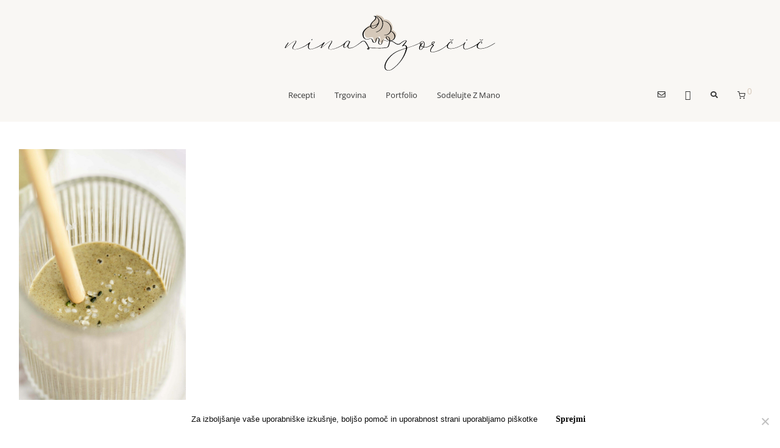

--- FILE ---
content_type: text/html; charset=UTF-8
request_url: https://ninazorcic.si/recepti/tag/konopljin-smoothie/
body_size: 33847
content:
<!DOCTYPE html><html lang="en-US" class="footer-sticky-0"><head><meta charset="UTF-8"><meta name="viewport" content="width=device-width, initial-scale=1.0, maximum-scale=1.0, user-scalable=no"><link rel="profile" href="http://gmpg.org/xfn/11"><link rel="pingback" href="https://ninazorcic.si/ruhatat.php"><title>konopljin smoothie &#8211; Nina Zorčič</title><meta name='robots' content='max-image-preview:large' /> <script>window._wca=window._wca||[]</script> <script type='application/javascript'>console.log('PixelYourSite Free version 8.2.15');</script> <link rel='dns-prefetch' href='//stats.wp.com' /><link rel='dns-prefetch' href='//www.googletagmanager.com' /><link rel='dns-prefetch' href='//use.fontawesome.com' /><link rel='dns-prefetch' href='//fonts.googleapis.com' /><link rel='dns-prefetch' href='//c0.wp.com' /><link rel="alternate" type="application/rss+xml" title="Nina Zorčič &raquo; Feed" href="https://ninazorcic.si/feed/" /><link rel="alternate" type="application/rss+xml" title="Nina Zorčič &raquo; Comments Feed" href="https://ninazorcic.si/comments/feed/" /><link rel="alternate" type="application/rss+xml" title="Nina Zorčič &raquo; konopljin smoothie Tag Feed" href="https://ninazorcic.si/recepti/tag/konopljin-smoothie/feed/" /> <script>(()=>{"use strict";const e=[400,500,600,700,800,900],t=e=>`wprm-min-${e}`,n=e=>`wprm-max-${e}`,s=new Set,o="ResizeObserver"in window,r=o?new ResizeObserver((e=>{for(const t of e)c(t.target)})):null,i=.5/(window.devicePixelRatio||1);function c(s){const o=s.getBoundingClientRect().width||0;for(let r=0;r<e.length;r++){const c=e[r],a=o<=c+i;o>c+i?s.classList.add(t(c)):s.classList.remove(t(c)),a?s.classList.add(n(c)):s.classList.remove(n(c))}}function a(e){s.has(e)||(s.add(e),r&&r.observe(e),c(e))}!function(e=document){e.querySelectorAll(".wprm-recipe").forEach(a)}();if(new MutationObserver((e=>{for(const t of e)for(const e of t.addedNodes)e instanceof Element&&(e.matches?.(".wprm-recipe")&&a(e),e.querySelectorAll?.(".wprm-recipe").forEach(a))})).observe(document.documentElement,{childList:!0,subtree:!0}),!o){let e=0;addEventListener("resize",(()=>{e&&cancelAnimationFrame(e),e=requestAnimationFrame((()=>s.forEach(c)))}),{passive:!0})}})()</script><style id='wp-img-auto-sizes-contain-inline-css' type='text/css'>img:is([sizes=auto i],[sizes^="auto," i]){contain-intrinsic-size:3000px 1500px}</style><link rel='stylesheet' href='https://ninazorcic.si/qivovar/litespeed-cache/assets/css/litespeed-dummy.css' type='text/css' media='all' /><link data-optimized="1" rel='stylesheet' href='https://ninazorcic.si/quraqug/litespeed/css/5c257bdd656aef93a903ca37c4bd1bd1.css?ver=d1bd1' type='text/css' media='all' /><link data-optimized="1" rel='stylesheet' href='https://ninazorcic.si/quraqug/litespeed/css/2a485e67d70afb55609e8d7f0b4527d4.css?ver=527d4' type='text/css' media='all' /><link data-optimized="1" rel='stylesheet' href='https://ninazorcic.si/quraqug/litespeed/css/6cfd1901dc883aa860a9c53b6029f59a.css?ver=9f59a' type='text/css' media='all' /><link data-optimized="1" rel='stylesheet' href='https://ninazorcic.si/quraqug/litespeed/css/976fab2657d549bf54cc1778ff767c37.css?ver=67c37' type='text/css' media='all' /><link data-optimized="1" rel='stylesheet' href='https://ninazorcic.si/quraqug/litespeed/css/7e2c494ad74d4ae7e6371a11c47ce66d.css?ver=ce66d' type='text/css' media='all' /><link data-optimized="1" rel='stylesheet' href='https://ninazorcic.si/quraqug/litespeed/css/1b782db4759945789d7cd136fede7a47.css?ver=e7a47' type='text/css' media='all' /><link data-optimized="1" rel='stylesheet' href='https://ninazorcic.si/quraqug/litespeed/css/922009c4707a48da03890051fbfaf776.css?ver=af776' type='text/css' media='all' /><style id='wp-block-library-inline-css' type='text/css'>.has-text-align-justify{text-align:justify}</style><style id='global-styles-inline-css' type='text/css'>:root{--wp--preset--aspect-ratio--square:1;--wp--preset--aspect-ratio--4-3:4/3;--wp--preset--aspect-ratio--3-4:3/4;--wp--preset--aspect-ratio--3-2:3/2;--wp--preset--aspect-ratio--2-3:2/3;--wp--preset--aspect-ratio--16-9:16/9;--wp--preset--aspect-ratio--9-16:9/16;--wp--preset--color--black:#000000;--wp--preset--color--cyan-bluish-gray:#abb8c3;--wp--preset--color--white:#ffffff;--wp--preset--color--pale-pink:#f78da7;--wp--preset--color--vivid-red:#cf2e2e;--wp--preset--color--luminous-vivid-orange:#ff6900;--wp--preset--color--luminous-vivid-amber:#fcb900;--wp--preset--color--light-green-cyan:#7bdcb5;--wp--preset--color--vivid-green-cyan:#00d084;--wp--preset--color--pale-cyan-blue:#8ed1fc;--wp--preset--color--vivid-cyan-blue:#0693e3;--wp--preset--color--vivid-purple:#9b51e0;--wp--preset--gradient--vivid-cyan-blue-to-vivid-purple:linear-gradient(135deg,rgb(6,147,227) 0%,rgb(155,81,224) 100%);--wp--preset--gradient--light-green-cyan-to-vivid-green-cyan:linear-gradient(135deg,rgb(122,220,180) 0%,rgb(0,208,130) 100%);--wp--preset--gradient--luminous-vivid-amber-to-luminous-vivid-orange:linear-gradient(135deg,rgb(252,185,0) 0%,rgb(255,105,0) 100%);--wp--preset--gradient--luminous-vivid-orange-to-vivid-red:linear-gradient(135deg,rgb(255,105,0) 0%,rgb(207,46,46) 100%);--wp--preset--gradient--very-light-gray-to-cyan-bluish-gray:linear-gradient(135deg,rgb(238,238,238) 0%,rgb(169,184,195) 100%);--wp--preset--gradient--cool-to-warm-spectrum:linear-gradient(135deg,rgb(74,234,220) 0%,rgb(151,120,209) 20%,rgb(207,42,186) 40%,rgb(238,44,130) 60%,rgb(251,105,98) 80%,rgb(254,248,76) 100%);--wp--preset--gradient--blush-light-purple:linear-gradient(135deg,rgb(255,206,236) 0%,rgb(152,150,240) 100%);--wp--preset--gradient--blush-bordeaux:linear-gradient(135deg,rgb(254,205,165) 0%,rgb(254,45,45) 50%,rgb(107,0,62) 100%);--wp--preset--gradient--luminous-dusk:linear-gradient(135deg,rgb(255,203,112) 0%,rgb(199,81,192) 50%,rgb(65,88,208) 100%);--wp--preset--gradient--pale-ocean:linear-gradient(135deg,rgb(255,245,203) 0%,rgb(182,227,212) 50%,rgb(51,167,181) 100%);--wp--preset--gradient--electric-grass:linear-gradient(135deg,rgb(202,248,128) 0%,rgb(113,206,126) 100%);--wp--preset--gradient--midnight:linear-gradient(135deg,rgb(2,3,129) 0%,rgb(40,116,252) 100%);--wp--preset--font-size--small:13px;--wp--preset--font-size--medium:20px;--wp--preset--font-size--large:36px;--wp--preset--font-size--x-large:42px;--wp--preset--spacing--20:0.44rem;--wp--preset--spacing--30:0.67rem;--wp--preset--spacing--40:1rem;--wp--preset--spacing--50:1.5rem;--wp--preset--spacing--60:2.25rem;--wp--preset--spacing--70:3.38rem;--wp--preset--spacing--80:5.06rem;--wp--preset--shadow--natural:6px 6px 9px rgba(0, 0, 0, 0.2);--wp--preset--shadow--deep:12px 12px 50px rgba(0, 0, 0, 0.4);--wp--preset--shadow--sharp:6px 6px 0px rgba(0, 0, 0, 0.2);--wp--preset--shadow--outlined:6px 6px 0px -3px rgb(255, 255, 255), 6px 6px rgb(0, 0, 0);--wp--preset--shadow--crisp:6px 6px 0px rgb(0, 0, 0)}:where(.is-layout-flex){gap:.5em}:where(.is-layout-grid){gap:.5em}body .is-layout-flex{display:flex}.is-layout-flex{flex-wrap:wrap;align-items:center}.is-layout-flex>:is(*,div){margin:0}body .is-layout-grid{display:grid}.is-layout-grid>:is(*,div){margin:0}:where(.wp-block-columns.is-layout-flex){gap:2em}:where(.wp-block-columns.is-layout-grid){gap:2em}:where(.wp-block-post-template.is-layout-flex){gap:1.25em}:where(.wp-block-post-template.is-layout-grid){gap:1.25em}.has-black-color{color:var(--wp--preset--color--black)!important}.has-cyan-bluish-gray-color{color:var(--wp--preset--color--cyan-bluish-gray)!important}.has-white-color{color:var(--wp--preset--color--white)!important}.has-pale-pink-color{color:var(--wp--preset--color--pale-pink)!important}.has-vivid-red-color{color:var(--wp--preset--color--vivid-red)!important}.has-luminous-vivid-orange-color{color:var(--wp--preset--color--luminous-vivid-orange)!important}.has-luminous-vivid-amber-color{color:var(--wp--preset--color--luminous-vivid-amber)!important}.has-light-green-cyan-color{color:var(--wp--preset--color--light-green-cyan)!important}.has-vivid-green-cyan-color{color:var(--wp--preset--color--vivid-green-cyan)!important}.has-pale-cyan-blue-color{color:var(--wp--preset--color--pale-cyan-blue)!important}.has-vivid-cyan-blue-color{color:var(--wp--preset--color--vivid-cyan-blue)!important}.has-vivid-purple-color{color:var(--wp--preset--color--vivid-purple)!important}.has-black-background-color{background-color:var(--wp--preset--color--black)!important}.has-cyan-bluish-gray-background-color{background-color:var(--wp--preset--color--cyan-bluish-gray)!important}.has-white-background-color{background-color:var(--wp--preset--color--white)!important}.has-pale-pink-background-color{background-color:var(--wp--preset--color--pale-pink)!important}.has-vivid-red-background-color{background-color:var(--wp--preset--color--vivid-red)!important}.has-luminous-vivid-orange-background-color{background-color:var(--wp--preset--color--luminous-vivid-orange)!important}.has-luminous-vivid-amber-background-color{background-color:var(--wp--preset--color--luminous-vivid-amber)!important}.has-light-green-cyan-background-color{background-color:var(--wp--preset--color--light-green-cyan)!important}.has-vivid-green-cyan-background-color{background-color:var(--wp--preset--color--vivid-green-cyan)!important}.has-pale-cyan-blue-background-color{background-color:var(--wp--preset--color--pale-cyan-blue)!important}.has-vivid-cyan-blue-background-color{background-color:var(--wp--preset--color--vivid-cyan-blue)!important}.has-vivid-purple-background-color{background-color:var(--wp--preset--color--vivid-purple)!important}.has-black-border-color{border-color:var(--wp--preset--color--black)!important}.has-cyan-bluish-gray-border-color{border-color:var(--wp--preset--color--cyan-bluish-gray)!important}.has-white-border-color{border-color:var(--wp--preset--color--white)!important}.has-pale-pink-border-color{border-color:var(--wp--preset--color--pale-pink)!important}.has-vivid-red-border-color{border-color:var(--wp--preset--color--vivid-red)!important}.has-luminous-vivid-orange-border-color{border-color:var(--wp--preset--color--luminous-vivid-orange)!important}.has-luminous-vivid-amber-border-color{border-color:var(--wp--preset--color--luminous-vivid-amber)!important}.has-light-green-cyan-border-color{border-color:var(--wp--preset--color--light-green-cyan)!important}.has-vivid-green-cyan-border-color{border-color:var(--wp--preset--color--vivid-green-cyan)!important}.has-pale-cyan-blue-border-color{border-color:var(--wp--preset--color--pale-cyan-blue)!important}.has-vivid-cyan-blue-border-color{border-color:var(--wp--preset--color--vivid-cyan-blue)!important}.has-vivid-purple-border-color{border-color:var(--wp--preset--color--vivid-purple)!important}.has-vivid-cyan-blue-to-vivid-purple-gradient-background{background:var(--wp--preset--gradient--vivid-cyan-blue-to-vivid-purple)!important}.has-light-green-cyan-to-vivid-green-cyan-gradient-background{background:var(--wp--preset--gradient--light-green-cyan-to-vivid-green-cyan)!important}.has-luminous-vivid-amber-to-luminous-vivid-orange-gradient-background{background:var(--wp--preset--gradient--luminous-vivid-amber-to-luminous-vivid-orange)!important}.has-luminous-vivid-orange-to-vivid-red-gradient-background{background:var(--wp--preset--gradient--luminous-vivid-orange-to-vivid-red)!important}.has-very-light-gray-to-cyan-bluish-gray-gradient-background{background:var(--wp--preset--gradient--very-light-gray-to-cyan-bluish-gray)!important}.has-cool-to-warm-spectrum-gradient-background{background:var(--wp--preset--gradient--cool-to-warm-spectrum)!important}.has-blush-light-purple-gradient-background{background:var(--wp--preset--gradient--blush-light-purple)!important}.has-blush-bordeaux-gradient-background{background:var(--wp--preset--gradient--blush-bordeaux)!important}.has-luminous-dusk-gradient-background{background:var(--wp--preset--gradient--luminous-dusk)!important}.has-pale-ocean-gradient-background{background:var(--wp--preset--gradient--pale-ocean)!important}.has-electric-grass-gradient-background{background:var(--wp--preset--gradient--electric-grass)!important}.has-midnight-gradient-background{background:var(--wp--preset--gradient--midnight)!important}.has-small-font-size{font-size:var(--wp--preset--font-size--small)!important}.has-medium-font-size{font-size:var(--wp--preset--font-size--medium)!important}.has-large-font-size{font-size:var(--wp--preset--font-size--large)!important}.has-x-large-font-size{font-size:var(--wp--preset--font-size--x-large)!important}</style><style id='classic-theme-styles-inline-css' type='text/css'>/*! This file is auto-generated */
.wp-block-button__link{color:#fff;background-color:#32373c;border-radius:9999px;box-shadow:none;text-decoration:none;padding:calc(.667em + 2px) calc(1.333em + 2px);font-size:1.125em}.wp-block-file__button{background:#32373c;color:#fff;text-decoration:none}</style><link data-optimized="1" rel='stylesheet' href='https://ninazorcic.si/quraqug/litespeed/css/c4b9577a9b4138fb6f06e36574ec955a.css?ver=c955a' type='text/css' media='all' /><link data-optimized="1" rel='stylesheet' href='https://ninazorcic.si/quraqug/litespeed/css/1988e3d01f92c435bb9bf40a1464d015.css?ver=4d015' type='text/css' media='all' /><style id='crp-style-grid-inline-css' type='text/css'>.crp_related ul{grid-template-columns:repeat(auto-fill,minmax(155px,1fr))}</style><link data-optimized="1" rel='stylesheet' href='https://ninazorcic.si/quraqug/litespeed/css/878d9e0763b27e8cc48e56f0da6708a5.css?ver=708a5' type='text/css' media='all' /><link data-optimized="1" rel='stylesheet' href='https://ninazorcic.si/quraqug/litespeed/css/8cac740e227ca166e3dd76ae7281806c.css?ver=1806c' type='text/css' media='all' /><link data-optimized="1" rel='stylesheet' href='https://ninazorcic.si/quraqug/litespeed/css/3c0522f729fc0395f58e2d936744eab0.css?ver=4eab0' type='text/css' media='all' /><link data-optimized="1" rel='stylesheet' href='https://ninazorcic.si/quraqug/litespeed/css/a91b7e2b755629928facdd2f09c3df57.css?ver=3df57' type='text/css' media='all' /><style id='pcp-style-inline-css' type='text/css'>#pcp_wrapper-39882 .sp-pcp-row{margin-right:-10px;margin-left:-10px}#pcp_wrapper-39882 .sp-pcp-row [class*='sp-pcp-col-']{padding-right:10px;padding-left:10px;padding-bottom:20px}.pcp-wrapper-39882 .sp-pcp-title a{color:#111;display:inherit}.pcp-wrapper-39882 .sp-pcp-title a:hover{color:#ddba85}#pcp_wrapper-39882 .sp-pcp-post{padding:30px 0 0 0}#pcp_wrapper-39882 .sp-pcp-post{border:0 solid #e2e2e2}#pcp_wrapper-39882 .sp-pcp-post{border-radius:0}#pcp_wrapper-39882 .sp-pcp-post{background-color:#fff0}.pcp-wrapper-39882 .sp-pcp-post-meta li,.pcp-wrapper-39882 .sp-pcp-post-meta ul,.pcp-wrapper-39882 .sp-pcp-post-meta li a{color:#888}.pcp-wrapper-39882 .sp-pcp-post-meta li a:hover{color:#ddba85}#pcp_wrapper-39882 .pcp-readmore-link{background:#fff0;color:#111;border-color:#888}#pcp_wrapper-39882 .pcp-readmore-link:hover{background:#e1624b;color:#fff;border-color:#e1624b}#pcp_wrapper-39882 .pcp-post-pagination .page-numbers.current,#pcp_wrapper-39882 .pcp-post-pagination a.active,#pcp_wrapper-39882 .pcp-post-pagination a:hover{color:#ddba85;background:#fff0;border-color:#fff0}#pcp_wrapper-39882 .pcp-post-pagination .page-numbers,.pcp-post-pagination a{background:#fff;color:#000;border-color:#fff0}#pcp_wrapper-39339 .sp-pcp-row{margin-right:-10px;margin-left:-10px}#pcp_wrapper-39339 .sp-pcp-row [class*='sp-pcp-col-']{padding-right:10px;padding-left:10px;padding-bottom:20px}.pcp-wrapper-39339 .sp-pcp-title a{color:#111;display:inherit}.pcp-wrapper-39339 .sp-pcp-title a:hover{color:#ddba85}#pcp_wrapper-39339 .sp-pcp-post{padding:30px 0 0 0}#pcp_wrapper-39339 .sp-pcp-post{border:0 solid #e2e2e2}#pcp_wrapper-39339 .sp-pcp-post{border-radius:0}#pcp_wrapper-39339 .sp-pcp-post{background-color:#fff0}.pcp-wrapper-39339 .sp-pcp-post-meta li,.pcp-wrapper-39339 .sp-pcp-post-meta ul,.pcp-wrapper-39339 .sp-pcp-post-meta li a{color:#888}.pcp-wrapper-39339 .sp-pcp-post-meta li a:hover{color:#ddba85}#pcp_wrapper-39339 .pcp-readmore-link{background:#fff0;color:#111;border-color:#888}#pcp_wrapper-39339 .pcp-readmore-link:hover{background:#e1624b;color:#fff;border-color:#e1624b}#pcp_wrapper-39339 .pcp-post-pagination .page-numbers.current,#pcp_wrapper-39339 .pcp-post-pagination a.active,#pcp_wrapper-39339 .pcp-post-pagination a:hover{color:#ddba85;background:#fff0;border-color:#fff0}#pcp_wrapper-39339 .pcp-post-pagination .page-numbers,.pcp-post-pagination a{background:#fff;color:#000;border-color:#fff0}#pcp_wrapper-39338 .sp-pcp-row{margin-right:-10px;margin-left:-10px}#pcp_wrapper-39338 .sp-pcp-row [class*='sp-pcp-col-']{padding-right:10px;padding-left:10px;padding-bottom:20px}.pcp-wrapper-39338 .sp-pcp-title a{color:#111;display:inherit}.pcp-wrapper-39338 .sp-pcp-title a:hover{color:#ddba85}#pcp_wrapper-39338 .sp-pcp-post{padding:30px 0 0 0}#pcp_wrapper-39338 .sp-pcp-post{border:0 solid #e2e2e2}#pcp_wrapper-39338 .sp-pcp-post{border-radius:0}#pcp_wrapper-39338 .sp-pcp-post{background-color:#fff0}.pcp-wrapper-39338 .sp-pcp-post-meta li,.pcp-wrapper-39338 .sp-pcp-post-meta ul,.pcp-wrapper-39338 .sp-pcp-post-meta li a{color:#888}.pcp-wrapper-39338 .sp-pcp-post-meta li a:hover{color:#ddba85}#pcp_wrapper-39338 .pcp-readmore-link{background:#fff0;color:#111;border-color:#888}#pcp_wrapper-39338 .pcp-readmore-link:hover{background:#e1624b;color:#fff;border-color:#e1624b}#pcp_wrapper-39338 .pcp-post-pagination .page-numbers.current,#pcp_wrapper-39338 .pcp-post-pagination a.active,#pcp_wrapper-39338 .pcp-post-pagination a:hover{color:#ddba85;background:#fff0;border-color:#fff0}#pcp_wrapper-39338 .pcp-post-pagination .page-numbers,.pcp-post-pagination a{background:#fff;color:#000;border-color:#fff0}#pcp_wrapper-39328 .sp-pcp-row{margin-right:-10px;margin-left:-10px}#pcp_wrapper-39328 .sp-pcp-row [class*='sp-pcp-col-']{padding-right:10px;padding-left:10px;padding-bottom:20px}.pcp-wrapper-39328 .sp-pcp-title a{color:#111;display:inherit}.pcp-wrapper-39328 .sp-pcp-title a:hover{color:#ddba85}#pcp_wrapper-39328 .sp-pcp-post{padding:30px 0 0 0}#pcp_wrapper-39328 .sp-pcp-post{border:0 solid #e2e2e2}#pcp_wrapper-39328 .sp-pcp-post{border-radius:0}#pcp_wrapper-39328 .sp-pcp-post{background-color:#fff0}.pcp-wrapper-39328 .sp-pcp-post-meta li,.pcp-wrapper-39328 .sp-pcp-post-meta ul,.pcp-wrapper-39328 .sp-pcp-post-meta li a{color:#888}.pcp-wrapper-39328 .sp-pcp-post-meta li a:hover{color:#ddba85}#pcp_wrapper-39328 .pcp-readmore-link{background:#fff0;color:#111;border-color:#888}#pcp_wrapper-39328 .pcp-readmore-link:hover{background:#e1624b;color:#fff;border-color:#e1624b}#pcp_wrapper-39328 .pcp-post-pagination .page-numbers.current,#pcp_wrapper-39328 .pcp-post-pagination a.active,#pcp_wrapper-39328 .pcp-post-pagination a:hover{color:#ddba85;background:#fff0;border-color:#fff0}#pcp_wrapper-39328 .pcp-post-pagination .page-numbers,.pcp-post-pagination a{background:#fff;color:#000;border-color:#fff0}#pcp_wrapper-39320 .sp-pcp-row{margin-right:-10px;margin-left:-10px}#pcp_wrapper-39320 .sp-pcp-row [class*='sp-pcp-col-']{padding-right:10px;padding-left:10px;padding-bottom:20px}.pcp-wrapper-39320 .sp-pcp-title a{color:#111;display:inherit}.pcp-wrapper-39320 .sp-pcp-title a:hover{color:#ddba85}#pcp_wrapper-39320 .sp-pcp-post{padding:30px 0 0 0}#pcp_wrapper-39320 .sp-pcp-post{border:0 solid #e2e2e2}#pcp_wrapper-39320 .sp-pcp-post{border-radius:0}#pcp_wrapper-39320 .sp-pcp-post{background-color:#fff0}.pcp-wrapper-39320 .sp-pcp-post-meta li,.pcp-wrapper-39320 .sp-pcp-post-meta ul,.pcp-wrapper-39320 .sp-pcp-post-meta li a{color:#888}.pcp-wrapper-39320 .sp-pcp-post-meta li a:hover{color:#ddba85}#pcp_wrapper-39320 .pcp-readmore-link{background:#fff0;color:#111;border-color:#888}#pcp_wrapper-39320 .pcp-readmore-link:hover{background:#e1624b;color:#fff;border-color:#e1624b}#pcp_wrapper-39320 .pcp-post-pagination .page-numbers.current,#pcp_wrapper-39320 .pcp-post-pagination a.active,#pcp_wrapper-39320 .pcp-post-pagination a:hover{color:#ddba85;background:#fff0;border-color:#fff0}#pcp_wrapper-39320 .pcp-post-pagination .page-numbers,.pcp-post-pagination a{background:#fff;color:#000;border-color:#fff0}#pcp_wrapper-34233 .sp-pcp-row{margin-right:-11px;margin-left:-11px}#pcp_wrapper-34233 .sp-pcp-row [class*='sp-pcp-col-']{padding-right:11px;padding-left:11px;padding-bottom:22px}.pcp-wrapper-34233 .sp-pcp-title a{color:#111;display:inherit}.pcp-wrapper-34233 .sp-pcp-title a:hover{color:#ddba85}#pcp_wrapper-34233 .sp-pcp-post{padding:0 0 0 0}#pcp_wrapper-34233 .sp-pcp-post{border:0 solid #e2e2e2}#pcp_wrapper-34233 .sp-pcp-post{border-radius:0}#pcp_wrapper-34233 .sp-pcp-post{background-color:#fff0}.pcp-wrapper-34233 .sp-pcp-post-meta li,.pcp-wrapper-34233 .sp-pcp-post-meta ul,.pcp-wrapper-34233 .sp-pcp-post-meta li a{color:#888}.pcp-wrapper-34233 .sp-pcp-post-meta li a:hover{color:#ddba85}#pcp_wrapper-34233 .pcp-post-pagination .page-numbers.current,#pcp_wrapper-34233 .pcp-post-pagination a.active,#pcp_wrapper-34233 .pcp-post-pagination a:hover{color:#fff;background:#e1624b;border-color:#e1624b}#pcp_wrapper-34233 .pcp-post-pagination .page-numbers,.pcp-post-pagination a{background:#fff;color:#5e5e5e;border-color:#bbb}#pcp_wrapper-34078 .sp-pcp-row{margin-right:-10px;margin-left:-10px}#pcp_wrapper-34078 .sp-pcp-row [class*='sp-pcp-col-']{padding-right:10px;padding-left:10px;padding-bottom:20px}.pcp-wrapper-34078 .sp-pcp-title a{color:#111;display:inherit}.pcp-wrapper-34078 .sp-pcp-title a:hover{color:#ddba85}#pcp_wrapper-34078 .sp-pcp-post{padding:30px 0 0 0}#pcp_wrapper-34078 .sp-pcp-post{border:0 solid #e2e2e2}#pcp_wrapper-34078 .sp-pcp-post{border-radius:0}#pcp_wrapper-34078 .sp-pcp-post{background-color:#fff0}.pcp-wrapper-34078 .sp-pcp-post-meta li,.pcp-wrapper-34078 .sp-pcp-post-meta ul,.pcp-wrapper-34078 .sp-pcp-post-meta li a{color:#888}.pcp-wrapper-34078 .sp-pcp-post-meta li a:hover{color:#ddba85}#pcp_wrapper-34078 .pcp-readmore-link{background:#fff0;color:#111;border-color:#888}#pcp_wrapper-34078 .pcp-readmore-link:hover{background:#e1624b;color:#fff;border-color:#e1624b}#pcp_wrapper-34078 .pcp-post-pagination .page-numbers.current,#pcp_wrapper-34078 .pcp-post-pagination a.active,#pcp_wrapper-34078 .pcp-post-pagination a:hover{color:#ddba85;background:#fff0;border-color:#fff0}#pcp_wrapper-34078 .pcp-post-pagination .page-numbers,.pcp-post-pagination a{background:#fff;color:#000;border-color:#fff0}#pcp_wrapper-34072 .sp-pcp-row{margin-right:-10px;margin-left:-10px}#pcp_wrapper-34072 .sp-pcp-row [class*='sp-pcp-col-']{padding-right:10px;padding-left:10px;padding-bottom:20px}.pcp-wrapper-34072 .sp-pcp-title a{color:#111;display:inherit}.pcp-wrapper-34072 .sp-pcp-title a:hover{color:#ddba85}#pcp_wrapper-34072 .sp-pcp-post{padding:30px 0 0 0}#pcp_wrapper-34072 .sp-pcp-post{border:0 solid #e2e2e2}#pcp_wrapper-34072 .sp-pcp-post{border-radius:0}#pcp_wrapper-34072 .sp-pcp-post{background-color:#fff0}.pcp-wrapper-34072 .sp-pcp-post-meta li,.pcp-wrapper-34072 .sp-pcp-post-meta ul,.pcp-wrapper-34072 .sp-pcp-post-meta li a{color:#888}.pcp-wrapper-34072 .sp-pcp-post-meta li a:hover{color:#ddba85}#pcp_wrapper-34072 .pcp-readmore-link{background:#fff0;color:#111;border-color:#888}#pcp_wrapper-34072 .pcp-readmore-link:hover{background:#e1624b;color:#fff;border-color:#e1624b}#pcp_wrapper-34072 .pcp-post-pagination .page-numbers.current,#pcp_wrapper-34072 .pcp-post-pagination a.active,#pcp_wrapper-34072 .pcp-post-pagination a:hover{color:#ddba85;background:#fff0;border-color:#fff0}#pcp_wrapper-34072 .pcp-post-pagination .page-numbers,.pcp-post-pagination a{background:#fff;color:#000;border-color:#fff0}#pcp_wrapper-34067 .sp-pcp-row{margin-right:-10px;margin-left:-10px}#pcp_wrapper-34067 .sp-pcp-row [class*='sp-pcp-col-']{padding-right:10px;padding-left:10px;padding-bottom:20px}.pcp-wrapper-34067 .sp-pcp-title a{color:#111;display:inherit}.pcp-wrapper-34067 .sp-pcp-title a:hover{color:#ddba85}#pcp_wrapper-34067 .sp-pcp-post{padding:30px 0 0 0}#pcp_wrapper-34067 .sp-pcp-post{border:0 solid #e2e2e2}#pcp_wrapper-34067 .sp-pcp-post{border-radius:0}#pcp_wrapper-34067 .sp-pcp-post{background-color:#fff0}.pcp-wrapper-34067 .sp-pcp-post-meta li,.pcp-wrapper-34067 .sp-pcp-post-meta ul,.pcp-wrapper-34067 .sp-pcp-post-meta li a{color:#888}.pcp-wrapper-34067 .sp-pcp-post-meta li a:hover{color:#ddba85}#pcp_wrapper-34067 .pcp-readmore-link{background:#fff0;color:#111;border-color:#888}#pcp_wrapper-34067 .pcp-readmore-link:hover{background:#e1624b;color:#fff;border-color:#e1624b}#pcp_wrapper-34067 .pcp-post-pagination .page-numbers.current,#pcp_wrapper-34067 .pcp-post-pagination a.active,#pcp_wrapper-34067 .pcp-post-pagination a:hover{color:#ddba85;background:#fff0;border-color:#fff0}#pcp_wrapper-34067 .pcp-post-pagination .page-numbers,.pcp-post-pagination a{background:#fff;color:#000;border-color:#fff0}#pcp_wrapper-25671 .sp-pcp-row{margin-right:-11px;margin-left:-11px}#pcp_wrapper-25671 .sp-pcp-row [class*='sp-pcp-col-']{padding-right:11px;padding-left:11px;padding-bottom:22px}.pcp-wrapper-25671 .sp-pcp-title a{color:#111;display:inherit}.pcp-wrapper-25671 .sp-pcp-title a:hover{color:#ddba85}#pcp_wrapper-25671 .sp-pcp-post{padding:0 0 0 0}#pcp_wrapper-25671 .sp-pcp-post{border:0 solid #e2e2e2}#pcp_wrapper-25671 .sp-pcp-post{border-radius:0}#pcp_wrapper-25671 .sp-pcp-post{background-color:#fff0}.pcp-wrapper-25671 .sp-pcp-post-meta li,.pcp-wrapper-25671 .sp-pcp-post-meta ul,.pcp-wrapper-25671 .sp-pcp-post-meta li a{color:#888}.pcp-wrapper-25671 .sp-pcp-post-meta li a:hover{color:#ddba85}#pcp_wrapper-25671 .pcp-post-pagination .page-numbers.current,#pcp_wrapper-25671 .pcp-post-pagination a.active,#pcp_wrapper-25671 .pcp-post-pagination a:hover{color:#fff;background:#e1624b;border-color:#e1624b}#pcp_wrapper-25671 .pcp-post-pagination .page-numbers,.pcp-post-pagination a{background:#fff;color:#5e5e5e;border-color:#bbb}#pcp_wrapper-25670 .sp-pcp-row{margin-right:-11px;margin-left:-11px}#pcp_wrapper-25670 .sp-pcp-row [class*='sp-pcp-col-']{padding-right:11px;padding-left:11px;padding-bottom:22px}.pcp-wrapper-25670 .sp-pcp-title a{color:#111;display:inherit}.pcp-wrapper-25670 .sp-pcp-title a:hover{color:#ddba85}#pcp_wrapper-25670 .sp-pcp-post{padding:0 0 0 0}#pcp_wrapper-25670 .sp-pcp-post{border:0 solid #e2e2e2}#pcp_wrapper-25670 .sp-pcp-post{border-radius:0}#pcp_wrapper-25670 .sp-pcp-post{background-color:#fff0}.pcp-wrapper-25670 .sp-pcp-post-meta li,.pcp-wrapper-25670 .sp-pcp-post-meta ul,.pcp-wrapper-25670 .sp-pcp-post-meta li a{color:#888}.pcp-wrapper-25670 .sp-pcp-post-meta li a:hover{color:#ddba85}#pcp_wrapper-25670 .pcp-post-pagination .page-numbers.current,#pcp_wrapper-25670 .pcp-post-pagination a.active,#pcp_wrapper-25670 .pcp-post-pagination a:hover{color:#fff;background:#e1624b;border-color:#e1624b}#pcp_wrapper-25670 .pcp-post-pagination .page-numbers,.pcp-post-pagination a{background:#fff;color:#5e5e5e;border-color:#bbb}#pcp_wrapper-25662 .sp-pcp-row{margin-right:-11px;margin-left:-11px}#pcp_wrapper-25662 .sp-pcp-row [class*='sp-pcp-col-']{padding-right:11px;padding-left:11px;padding-bottom:22px}.pcp-wrapper-25662 .sp-pcp-title a{color:#111;display:inherit}.pcp-wrapper-25662 .sp-pcp-title a:hover{color:#ddba85}#pcp_wrapper-25662 .sp-pcp-post{padding:0 0 0 0}#pcp_wrapper-25662 .sp-pcp-post{border:0 solid #e2e2e2}#pcp_wrapper-25662 .sp-pcp-post{border-radius:0}#pcp_wrapper-25662 .sp-pcp-post{background-color:#fff0}.pcp-wrapper-25662 .sp-pcp-post-meta li,.pcp-wrapper-25662 .sp-pcp-post-meta ul,.pcp-wrapper-25662 .sp-pcp-post-meta li a{color:#888}.pcp-wrapper-25662 .sp-pcp-post-meta li a:hover{color:#ddba85}#pcp_wrapper-25662 .pcp-post-pagination .page-numbers.current,#pcp_wrapper-25662 .pcp-post-pagination a.active,#pcp_wrapper-25662 .pcp-post-pagination a:hover{color:#fff;background:#e1624b;border-color:#e1624b}#pcp_wrapper-25662 .pcp-post-pagination .page-numbers,.pcp-post-pagination a{background:#fff;color:#5e5e5e;border-color:#bbb}#pcp_wrapper-25661 .sp-pcp-row{margin-right:-11px;margin-left:-11px}#pcp_wrapper-25661 .sp-pcp-row [class*='sp-pcp-col-']{padding-right:11px;padding-left:11px;padding-bottom:22px}.pcp-wrapper-25661 .sp-pcp-title a{color:#111;display:inherit}.pcp-wrapper-25661 .sp-pcp-title a:hover{color:#ddba85}#pcp_wrapper-25661 .sp-pcp-post{padding:0 0 0 0}#pcp_wrapper-25661 .sp-pcp-post{border:0 solid #e2e2e2}#pcp_wrapper-25661 .sp-pcp-post{border-radius:0}#pcp_wrapper-25661 .sp-pcp-post{background-color:#fff0}.pcp-wrapper-25661 .sp-pcp-post-meta li,.pcp-wrapper-25661 .sp-pcp-post-meta ul,.pcp-wrapper-25661 .sp-pcp-post-meta li a{color:#888}.pcp-wrapper-25661 .sp-pcp-post-meta li a:hover{color:#ddba85}#pcp_wrapper-25661 .pcp-post-pagination .page-numbers.current,#pcp_wrapper-25661 .pcp-post-pagination a.active,#pcp_wrapper-25661 .pcp-post-pagination a:hover{color:#fff;background:#e1624b;border-color:#e1624b}#pcp_wrapper-25661 .pcp-post-pagination .page-numbers,.pcp-post-pagination a{background:#fff;color:#5e5e5e;border-color:#bbb}#pcp_wrapper-25657 .sp-pcp-row{margin-right:-11px;margin-left:-11px}#pcp_wrapper-25657 .sp-pcp-row [class*='sp-pcp-col-']{padding-right:11px;padding-left:11px;padding-bottom:22px}.pcp-wrapper-25657 .sp-pcp-title a{color:#111;display:inherit}.pcp-wrapper-25657 .sp-pcp-title a:hover{color:#ddba85}#pcp_wrapper-25657 .sp-pcp-post{padding:0 0 0 0}#pcp_wrapper-25657 .sp-pcp-post{border:0 solid #e2e2e2}#pcp_wrapper-25657 .sp-pcp-post{border-radius:0}#pcp_wrapper-25657 .sp-pcp-post{background-color:#fff0}.pcp-wrapper-25657 .sp-pcp-post-meta li,.pcp-wrapper-25657 .sp-pcp-post-meta ul,.pcp-wrapper-25657 .sp-pcp-post-meta li a{color:#888}.pcp-wrapper-25657 .sp-pcp-post-meta li a:hover{color:#ddba85}#pcp_wrapper-25657 .pcp-post-pagination .page-numbers.current,#pcp_wrapper-25657 .pcp-post-pagination a.active,#pcp_wrapper-25657 .pcp-post-pagination a:hover{color:#fff;background:#e1624b;border-color:#e1624b}#pcp_wrapper-25657 .pcp-post-pagination .page-numbers,.pcp-post-pagination a{background:#fff;color:#5e5e5e;border-color:#bbb}#pcp_wrapper-25505 .sp-pcp-row{margin-right:-11px;margin-left:-11px}#pcp_wrapper-25505 .sp-pcp-row [class*='sp-pcp-col-']{padding-right:11px;padding-left:11px;padding-bottom:22px}.pcp-wrapper-25505 .sp-pcp-title a{color:#111;display:inherit}.pcp-wrapper-25505 .sp-pcp-title a:hover{color:#ddba85}#pcp_wrapper-25505 .sp-pcp-post{padding:0 0 0 0}#pcp_wrapper-25505 .sp-pcp-post{border:0 solid #e2e2e2}#pcp_wrapper-25505 .sp-pcp-post{border-radius:0}#pcp_wrapper-25505 .sp-pcp-post{background-color:#fff0}.pcp-wrapper-25505 .sp-pcp-post-meta li,.pcp-wrapper-25505 .sp-pcp-post-meta ul,.pcp-wrapper-25505 .sp-pcp-post-meta li a{color:#888}.pcp-wrapper-25505 .sp-pcp-post-meta li a:hover{color:#ddba85}#pcp_wrapper-25505 .pcp-post-pagination .page-numbers.current,#pcp_wrapper-25505 .pcp-post-pagination a.active,#pcp_wrapper-25505 .pcp-post-pagination a:hover{color:#fff;background:#e1624b;border-color:#e1624b}#pcp_wrapper-25505 .pcp-post-pagination .page-numbers,.pcp-post-pagination a{background:#fff;color:#5e5e5e;border-color:#bbb}#pcp_wrapper-25256 .sp-pcp-row{margin-right:-11px;margin-left:-11px}#pcp_wrapper-25256 .sp-pcp-row [class*='sp-pcp-col-']{padding-right:11px;padding-left:11px;padding-bottom:22px}.pcp-wrapper-25256 .sp-pcp-title a{color:#111;display:inherit}.pcp-wrapper-25256 .sp-pcp-title a:hover{color:#ddba85}#pcp_wrapper-25256 .sp-pcp-post{padding:0 0 0 0}#pcp_wrapper-25256 .sp-pcp-post{border:0 solid #e2e2e2}#pcp_wrapper-25256 .sp-pcp-post{border-radius:0}#pcp_wrapper-25256 .sp-pcp-post{background-color:#fff0}.pcp-wrapper-25256 .sp-pcp-post-meta li,.pcp-wrapper-25256 .sp-pcp-post-meta ul,.pcp-wrapper-25256 .sp-pcp-post-meta li a{color:#888}.pcp-wrapper-25256 .sp-pcp-post-meta li a:hover{color:#ddba85}#pcp_wrapper-25256 .pcp-post-pagination .page-numbers.current,#pcp_wrapper-25256 .pcp-post-pagination a.active,#pcp_wrapper-25256 .pcp-post-pagination a:hover{color:#fff;background:#e1624b;border-color:#e1624b}#pcp_wrapper-25256 .pcp-post-pagination .page-numbers,.pcp-post-pagination a{background:#fff;color:#5e5e5e;border-color:#bbb}#pcp_wrapper-11902 .sp-pcp-row{margin-right:-10px;margin-left:-10px}#pcp_wrapper-11902 .sp-pcp-row [class*='sp-pcp-col-']{padding-right:10px;padding-left:10px;padding-bottom:20px}.pcp-wrapper-11902 .sp-pcp-title a{color:#111;display:inherit}.pcp-wrapper-11902 .sp-pcp-title a:hover{color:#ddba85}#pcp_wrapper-11902 .sp-pcp-post{padding:30px 0 0 0}#pcp_wrapper-11902 .sp-pcp-post{border:0 solid #e2e2e2}#pcp_wrapper-11902 .sp-pcp-post{border-radius:0}#pcp_wrapper-11902 .sp-pcp-post{background-color:#fff0}.pcp-wrapper-11902 .sp-pcp-post-meta li,.pcp-wrapper-11902 .sp-pcp-post-meta ul,.pcp-wrapper-11902 .sp-pcp-post-meta li a{color:#888}.pcp-wrapper-11902 .sp-pcp-post-meta li a:hover{color:#ddba85}#pcp_wrapper-11902 .pcp-readmore-link{background:#fff0;color:#111;border-color:#888}#pcp_wrapper-11902 .pcp-readmore-link:hover{background:#e1624b;color:#fff;border-color:#e1624b}#pcp_wrapper-11902 .pcp-post-pagination .page-numbers.current,#pcp_wrapper-11902 .pcp-post-pagination a.active,#pcp_wrapper-11902 .pcp-post-pagination a:hover{color:#ddba85;background:#fff0;border-color:#fff0}#pcp_wrapper-11902 .pcp-post-pagination .page-numbers,.pcp-post-pagination a{background:#fff;color:#000;border-color:#fff0}#pcp_wrapper-7758 .sp-pcp-row{margin-right:-10px;margin-left:-10px}#pcp_wrapper-7758 .sp-pcp-row [class*='sp-pcp-col-']{padding-right:10px;padding-left:10px;padding-bottom:20px}.pcp-wrapper-7758 .sp-pcp-title a{color:#111;display:inherit}.pcp-wrapper-7758 .sp-pcp-title a:hover{color:#ddba85}#pcp_wrapper-7758 .sp-pcp-post{padding:30px 0 0 0}#pcp_wrapper-7758 .sp-pcp-post{border:0 solid #e2e2e2}#pcp_wrapper-7758 .sp-pcp-post{border-radius:0}#pcp_wrapper-7758 .sp-pcp-post{background-color:#fff0}.pcp-wrapper-7758 .sp-pcp-post-meta li,.pcp-wrapper-7758 .sp-pcp-post-meta ul,.pcp-wrapper-7758 .sp-pcp-post-meta li a{color:#888}.pcp-wrapper-7758 .sp-pcp-post-meta li a:hover{color:#ddba85}#pcp_wrapper-7758 .pcp-readmore-link{background:#fff0;color:#111;border-color:#888}#pcp_wrapper-7758 .pcp-readmore-link:hover{background:#e1624b;color:#fff;border-color:#e1624b}#pcp_wrapper-7758 .pcp-post-pagination .page-numbers.current,#pcp_wrapper-7758 .pcp-post-pagination a.active,#pcp_wrapper-7758 .pcp-post-pagination a:hover{color:#ddba85;background:#fff0;border-color:#fff0}#pcp_wrapper-7758 .pcp-post-pagination .page-numbers,.pcp-post-pagination a{background:#fff;color:#000;border-color:#fff0}#pcp_wrapper-7749 .sp-pcp-row{margin-right:-10px;margin-left:-10px}#pcp_wrapper-7749 .sp-pcp-row [class*='sp-pcp-col-']{padding-right:10px;padding-left:10px;padding-bottom:20px}.pcp-wrapper-7749 .sp-pcp-title a{color:#111;display:inherit}.pcp-wrapper-7749 .sp-pcp-title a:hover{color:#ddba85}#pcp_wrapper-7749 .sp-pcp-post{padding:30px 0 0 0}#pcp_wrapper-7749 .sp-pcp-post{border:0 solid #e2e2e2}#pcp_wrapper-7749 .sp-pcp-post{border-radius:0}#pcp_wrapper-7749 .sp-pcp-post{background-color:#fff0}.pcp-wrapper-7749 .sp-pcp-post-meta li,.pcp-wrapper-7749 .sp-pcp-post-meta ul,.pcp-wrapper-7749 .sp-pcp-post-meta li a{color:#888}.pcp-wrapper-7749 .sp-pcp-post-meta li a:hover{color:#ddba85}#pcp_wrapper-7749 .pcp-readmore-link{background:#fff0;color:#111;border-color:#888}#pcp_wrapper-7749 .pcp-readmore-link:hover{background:#e1624b;color:#fff;border-color:#e1624b}#pcp_wrapper-7749 .pcp-post-pagination .page-numbers.current,#pcp_wrapper-7749 .pcp-post-pagination a.active,#pcp_wrapper-7749 .pcp-post-pagination a:hover{color:#ddba85;background:#fff0;border-color:#fff0}#pcp_wrapper-7749 .pcp-post-pagination .page-numbers,.pcp-post-pagination a{background:#fff;color:#000;border-color:#fff0}#pcp_wrapper-5319 .sp-pcp-row{margin-right:-10px;margin-left:-10px}#pcp_wrapper-5319 .sp-pcp-row [class*='sp-pcp-col-']{padding-right:10px;padding-left:10px;padding-bottom:20px}.pcp-wrapper-5319 .sp-pcp-title a{color:#111;display:inherit}.pcp-wrapper-5319 .sp-pcp-title a:hover{color:#ddba85}#pcp_wrapper-5319 .sp-pcp-post{padding:30px 0 0 0}#pcp_wrapper-5319 .sp-pcp-post{border:0 solid #e2e2e2}#pcp_wrapper-5319 .sp-pcp-post{border-radius:0}#pcp_wrapper-5319 .sp-pcp-post{background-color:#fff0}.pcp-wrapper-5319 .sp-pcp-post-meta li,.pcp-wrapper-5319 .sp-pcp-post-meta ul,.pcp-wrapper-5319 .sp-pcp-post-meta li a{color:#888}.pcp-wrapper-5319 .sp-pcp-post-meta li a:hover{color:#ddba85}#pcp_wrapper-5319 .pcp-readmore-link{background:#fff0;color:#111;border-color:#888}#pcp_wrapper-5319 .pcp-readmore-link:hover{background:#e1624b;color:#fff;border-color:#e1624b}#pcp_wrapper-5319 .pcp-post-pagination .page-numbers.current,#pcp_wrapper-5319 .pcp-post-pagination a.active,#pcp_wrapper-5319 .pcp-post-pagination a:hover{color:#ddba85;background:#fff0;border-color:#fff0}#pcp_wrapper-5319 .pcp-post-pagination .page-numbers,.pcp-post-pagination a{background:#fff;color:#000;border-color:#fff0}#pcp_wrapper-5318 .sp-pcp-row{margin-right:-10px;margin-left:-10px}#pcp_wrapper-5318 .sp-pcp-row [class*='sp-pcp-col-']{padding-right:10px;padding-left:10px;padding-bottom:20px}.pcp-wrapper-5318 .sp-pcp-title a{color:#111;display:inherit}.pcp-wrapper-5318 .sp-pcp-title a:hover{color:#ddba85}#pcp_wrapper-5318 .sp-pcp-post{padding:30px 0 0 0}#pcp_wrapper-5318 .sp-pcp-post{border:0 solid #e2e2e2}#pcp_wrapper-5318 .sp-pcp-post{border-radius:0}#pcp_wrapper-5318 .sp-pcp-post{background-color:#fff0}.pcp-wrapper-5318 .sp-pcp-post-meta li,.pcp-wrapper-5318 .sp-pcp-post-meta ul,.pcp-wrapper-5318 .sp-pcp-post-meta li a{color:#888}.pcp-wrapper-5318 .sp-pcp-post-meta li a:hover{color:#ddba85}#pcp_wrapper-5318 .pcp-readmore-link{background:#fff0;color:#111;border-color:#888}#pcp_wrapper-5318 .pcp-readmore-link:hover{background:#e1624b;color:#fff;border-color:#e1624b}#pcp_wrapper-5318 .pcp-post-pagination .page-numbers.current,#pcp_wrapper-5318 .pcp-post-pagination a.active,#pcp_wrapper-5318 .pcp-post-pagination a:hover{color:#ddba85;background:#fff0;border-color:#fff0}#pcp_wrapper-5318 .pcp-post-pagination .page-numbers,.pcp-post-pagination a{background:#fff;color:#000;border-color:#fff0}#pcp_wrapper-5317 .sp-pcp-row{margin-right:-10px;margin-left:-10px}#pcp_wrapper-5317 .sp-pcp-row [class*='sp-pcp-col-']{padding-right:10px;padding-left:10px;padding-bottom:20px}.pcp-wrapper-5317 .sp-pcp-title a{color:#111;display:inherit}.pcp-wrapper-5317 .sp-pcp-title a:hover{color:#ddba85}#pcp_wrapper-5317 .sp-pcp-post{padding:30px 0 0 0}#pcp_wrapper-5317 .sp-pcp-post{border:0 solid #e2e2e2}#pcp_wrapper-5317 .sp-pcp-post{border-radius:0}#pcp_wrapper-5317 .sp-pcp-post{background-color:#fff0}.pcp-wrapper-5317 .sp-pcp-post-meta li,.pcp-wrapper-5317 .sp-pcp-post-meta ul,.pcp-wrapper-5317 .sp-pcp-post-meta li a{color:#888}.pcp-wrapper-5317 .sp-pcp-post-meta li a:hover{color:#ddba85}#pcp_wrapper-5317 .pcp-readmore-link{background:#fff0;color:#111;border-color:#888}#pcp_wrapper-5317 .pcp-readmore-link:hover{background:#e1624b;color:#fff;border-color:#e1624b}#pcp_wrapper-5317 .pcp-post-pagination .page-numbers.current,#pcp_wrapper-5317 .pcp-post-pagination a.active,#pcp_wrapper-5317 .pcp-post-pagination a:hover{color:#ddba85;background:#fff0;border-color:#fff0}#pcp_wrapper-5317 .pcp-post-pagination .page-numbers,.pcp-post-pagination a{background:#fff;color:#000;border-color:#fff0}#pcp_wrapper-5316 .sp-pcp-row{margin-right:-10px;margin-left:-10px}#pcp_wrapper-5316 .sp-pcp-row [class*='sp-pcp-col-']{padding-right:10px;padding-left:10px;padding-bottom:20px}.pcp-wrapper-5316 .sp-pcp-title a{color:#111;display:inherit}.pcp-wrapper-5316 .sp-pcp-title a:hover{color:#ddba85}#pcp_wrapper-5316 .sp-pcp-post{padding:30px 0 0 0}#pcp_wrapper-5316 .sp-pcp-post{border:0 solid #e2e2e2}#pcp_wrapper-5316 .sp-pcp-post{border-radius:0}#pcp_wrapper-5316 .sp-pcp-post{background-color:#fff0}.pcp-wrapper-5316 .sp-pcp-post-meta li,.pcp-wrapper-5316 .sp-pcp-post-meta ul,.pcp-wrapper-5316 .sp-pcp-post-meta li a{color:#888}.pcp-wrapper-5316 .sp-pcp-post-meta li a:hover{color:#ddba85}#pcp_wrapper-5316 .pcp-readmore-link{background:#fff0;color:#111;border-color:#888}#pcp_wrapper-5316 .pcp-readmore-link:hover{background:#e1624b;color:#fff;border-color:#e1624b}#pcp_wrapper-5316 .pcp-post-pagination .page-numbers.current,#pcp_wrapper-5316 .pcp-post-pagination a.active,#pcp_wrapper-5316 .pcp-post-pagination a:hover{color:#ddba85;background:#fff0;border-color:#fff0}#pcp_wrapper-5316 .pcp-post-pagination .page-numbers,.pcp-post-pagination a{background:#fff;color:#000;border-color:#fff0}#pcp_wrapper-5315 .sp-pcp-row{margin-right:-10px;margin-left:-10px}#pcp_wrapper-5315 .sp-pcp-row [class*='sp-pcp-col-']{padding-right:10px;padding-left:10px;padding-bottom:20px}.pcp-wrapper-5315 .sp-pcp-title a{color:#111;display:inherit}.pcp-wrapper-5315 .sp-pcp-title a:hover{color:#ddba85}#pcp_wrapper-5315 .sp-pcp-post{padding:30px 0 0 0}#pcp_wrapper-5315 .sp-pcp-post{border:0 solid #e2e2e2}#pcp_wrapper-5315 .sp-pcp-post{border-radius:0}#pcp_wrapper-5315 .sp-pcp-post{background-color:#fff0}.pcp-wrapper-5315 .sp-pcp-post-meta li,.pcp-wrapper-5315 .sp-pcp-post-meta ul,.pcp-wrapper-5315 .sp-pcp-post-meta li a{color:#888}.pcp-wrapper-5315 .sp-pcp-post-meta li a:hover{color:#ddba85}#pcp_wrapper-5315 .pcp-readmore-link{background:#fff0;color:#111;border-color:#888}#pcp_wrapper-5315 .pcp-readmore-link:hover{background:#e1624b;color:#fff;border-color:#e1624b}#pcp_wrapper-5315 .pcp-post-pagination .page-numbers.current,#pcp_wrapper-5315 .pcp-post-pagination a.active,#pcp_wrapper-5315 .pcp-post-pagination a:hover{color:#ddba85;background:#fff0;border-color:#fff0}#pcp_wrapper-5315 .pcp-post-pagination .page-numbers,.pcp-post-pagination a{background:#fff;color:#000;border-color:#fff0}#pcp_wrapper-5314 .sp-pcp-row{margin-right:-10px;margin-left:-10px}#pcp_wrapper-5314 .sp-pcp-row [class*='sp-pcp-col-']{padding-right:10px;padding-left:10px;padding-bottom:20px}.pcp-wrapper-5314 .sp-pcp-title a{color:#111;display:inherit}.pcp-wrapper-5314 .sp-pcp-title a:hover{color:#ddba85}#pcp_wrapper-5314 .sp-pcp-post{padding:30px 0 0 0}#pcp_wrapper-5314 .sp-pcp-post{border:0 solid #e2e2e2}#pcp_wrapper-5314 .sp-pcp-post{border-radius:0}#pcp_wrapper-5314 .sp-pcp-post{background-color:#fff0}.pcp-wrapper-5314 .sp-pcp-post-meta li,.pcp-wrapper-5314 .sp-pcp-post-meta ul,.pcp-wrapper-5314 .sp-pcp-post-meta li a{color:#888}.pcp-wrapper-5314 .sp-pcp-post-meta li a:hover{color:#ddba85}#pcp_wrapper-5314 .pcp-readmore-link{background:#fff0;color:#111;border-color:#888}#pcp_wrapper-5314 .pcp-readmore-link:hover{background:#e1624b;color:#fff;border-color:#e1624b}#pcp_wrapper-5314 .pcp-post-pagination .page-numbers.current,#pcp_wrapper-5314 .pcp-post-pagination a.active,#pcp_wrapper-5314 .pcp-post-pagination a:hover{color:#ddba85;background:#fff0;border-color:#fff0}#pcp_wrapper-5314 .pcp-post-pagination .page-numbers,.pcp-post-pagination a{background:#fff;color:#000;border-color:#fff0}#pcp_wrapper-5312 .sp-pcp-row{margin-right:-10px;margin-left:-10px}#pcp_wrapper-5312 .sp-pcp-row [class*='sp-pcp-col-']{padding-right:10px;padding-left:10px;padding-bottom:20px}.pcp-wrapper-5312 .sp-pcp-title a{color:#111;display:inherit}.pcp-wrapper-5312 .sp-pcp-title a:hover{color:#ddba85}#pcp_wrapper-5312 .sp-pcp-post{padding:30px 0 0 0}#pcp_wrapper-5312 .sp-pcp-post{border:0 solid #e2e2e2}#pcp_wrapper-5312 .sp-pcp-post{border-radius:0}#pcp_wrapper-5312 .sp-pcp-post{background-color:#fff0}.pcp-wrapper-5312 .sp-pcp-post-meta li,.pcp-wrapper-5312 .sp-pcp-post-meta ul,.pcp-wrapper-5312 .sp-pcp-post-meta li a{color:#888}.pcp-wrapper-5312 .sp-pcp-post-meta li a:hover{color:#ddba85}#pcp_wrapper-5312 .pcp-readmore-link{background:#fff0;color:#111;border-color:#888}#pcp_wrapper-5312 .pcp-readmore-link:hover{background:#e1624b;color:#fff;border-color:#e1624b}#pcp_wrapper-5312 .pcp-post-pagination .page-numbers.current,#pcp_wrapper-5312 .pcp-post-pagination a.active,#pcp_wrapper-5312 .pcp-post-pagination a:hover{color:#ddba85;background:#fff0;border-color:#fff0}#pcp_wrapper-5312 .pcp-post-pagination .page-numbers,.pcp-post-pagination a{background:#fff;color:#000;border-color:#fff0}#pcp_wrapper-5311 .sp-pcp-row{margin-right:-10px;margin-left:-10px}#pcp_wrapper-5311 .sp-pcp-row [class*='sp-pcp-col-']{padding-right:10px;padding-left:10px;padding-bottom:20px}.pcp-wrapper-5311 .sp-pcp-title a{color:#111;display:inherit}.pcp-wrapper-5311 .sp-pcp-title a:hover{color:#ddba85}#pcp_wrapper-5311 .sp-pcp-post{padding:30px 0 0 0}#pcp_wrapper-5311 .sp-pcp-post{border:0 solid #e2e2e2}#pcp_wrapper-5311 .sp-pcp-post{border-radius:0}#pcp_wrapper-5311 .sp-pcp-post{background-color:#fff0}.pcp-wrapper-5311 .sp-pcp-post-meta li,.pcp-wrapper-5311 .sp-pcp-post-meta ul,.pcp-wrapper-5311 .sp-pcp-post-meta li a{color:#888}.pcp-wrapper-5311 .sp-pcp-post-meta li a:hover{color:#ddba85}#pcp_wrapper-5311 .pcp-readmore-link{background:#fff0;color:#111;border-color:#888}#pcp_wrapper-5311 .pcp-readmore-link:hover{background:#e1624b;color:#fff;border-color:#e1624b}#pcp_wrapper-5311 .pcp-post-pagination .page-numbers.current,#pcp_wrapper-5311 .pcp-post-pagination a.active,#pcp_wrapper-5311 .pcp-post-pagination a:hover{color:#ddba85;background:#fff0;border-color:#fff0}#pcp_wrapper-5311 .pcp-post-pagination .page-numbers,.pcp-post-pagination a{background:#fff;color:#000;border-color:#fff0}#pcp_wrapper-5310 .sp-pcp-row{margin-right:-10px;margin-left:-10px}#pcp_wrapper-5310 .sp-pcp-row [class*='sp-pcp-col-']{padding-right:10px;padding-left:10px;padding-bottom:20px}.pcp-wrapper-5310 .sp-pcp-title a{color:#111;display:inherit}.pcp-wrapper-5310 .sp-pcp-title a:hover{color:#ddba85}#pcp_wrapper-5310 .sp-pcp-post{padding:30px 0 0 0}#pcp_wrapper-5310 .sp-pcp-post{border:0 solid #e2e2e2}#pcp_wrapper-5310 .sp-pcp-post{border-radius:0}#pcp_wrapper-5310 .sp-pcp-post{background-color:#fff0}.pcp-wrapper-5310 .sp-pcp-post-meta li,.pcp-wrapper-5310 .sp-pcp-post-meta ul,.pcp-wrapper-5310 .sp-pcp-post-meta li a{color:#888}.pcp-wrapper-5310 .sp-pcp-post-meta li a:hover{color:#ddba85}#pcp_wrapper-5310 .pcp-readmore-link{background:#fff0;color:#111;border-color:#888}#pcp_wrapper-5310 .pcp-readmore-link:hover{background:#e1624b;color:#fff;border-color:#e1624b}#pcp_wrapper-5310 .pcp-post-pagination .page-numbers.current,#pcp_wrapper-5310 .pcp-post-pagination a.active,#pcp_wrapper-5310 .pcp-post-pagination a:hover{color:#ddba85;background:#fff0;border-color:#fff0}#pcp_wrapper-5310 .pcp-post-pagination .page-numbers,.pcp-post-pagination a{background:#fff;color:#000;border-color:#fff0}#pcp_wrapper-5309 .sp-pcp-row{margin-right:-10px;margin-left:-10px}#pcp_wrapper-5309 .sp-pcp-row [class*='sp-pcp-col-']{padding-right:10px;padding-left:10px;padding-bottom:20px}.pcp-wrapper-5309 .sp-pcp-title a{color:#111;display:inherit}.pcp-wrapper-5309 .sp-pcp-title a:hover{color:#ddba85}#pcp_wrapper-5309 .sp-pcp-post{padding:30px 0 0 0}#pcp_wrapper-5309 .sp-pcp-post{border:0 solid #e2e2e2}#pcp_wrapper-5309 .sp-pcp-post{border-radius:0}#pcp_wrapper-5309 .sp-pcp-post{background-color:#fff0}.pcp-wrapper-5309 .sp-pcp-post-meta li,.pcp-wrapper-5309 .sp-pcp-post-meta ul,.pcp-wrapper-5309 .sp-pcp-post-meta li a{color:#888}.pcp-wrapper-5309 .sp-pcp-post-meta li a:hover{color:#ddba85}#pcp_wrapper-5309 .pcp-readmore-link{background:#fff0;color:#111;border-color:#888}#pcp_wrapper-5309 .pcp-readmore-link:hover{background:#e1624b;color:#fff;border-color:#e1624b}#pcp_wrapper-5309 .pcp-post-pagination .page-numbers.current,#pcp_wrapper-5309 .pcp-post-pagination a.active,#pcp_wrapper-5309 .pcp-post-pagination a:hover{color:#ddba85;background:#fff0;border-color:#fff0}#pcp_wrapper-5309 .pcp-post-pagination .page-numbers,.pcp-post-pagination a{background:#fff;color:#000;border-color:#fff0}#pcp_wrapper-5308 .sp-pcp-row{margin-right:-10px;margin-left:-10px}#pcp_wrapper-5308 .sp-pcp-row [class*='sp-pcp-col-']{padding-right:10px;padding-left:10px;padding-bottom:20px}.pcp-wrapper-5308 .sp-pcp-title a{color:#111;display:inherit}.pcp-wrapper-5308 .sp-pcp-title a:hover{color:#ddba85}#pcp_wrapper-5308 .sp-pcp-post{padding:30px 0 0 0}#pcp_wrapper-5308 .sp-pcp-post{border:0 solid #e2e2e2}#pcp_wrapper-5308 .sp-pcp-post{border-radius:0}#pcp_wrapper-5308 .sp-pcp-post{background-color:#fff0}.pcp-wrapper-5308 .sp-pcp-post-meta li,.pcp-wrapper-5308 .sp-pcp-post-meta ul,.pcp-wrapper-5308 .sp-pcp-post-meta li a{color:#888}.pcp-wrapper-5308 .sp-pcp-post-meta li a:hover{color:#ddba85}#pcp_wrapper-5308 .pcp-readmore-link{background:#fff0;color:#111;border-color:#888}#pcp_wrapper-5308 .pcp-readmore-link:hover{background:#e1624b;color:#fff;border-color:#e1624b}#pcp_wrapper-5308 .pcp-post-pagination .page-numbers.current,#pcp_wrapper-5308 .pcp-post-pagination a.active,#pcp_wrapper-5308 .pcp-post-pagination a:hover{color:#ddba85;background:#fff0;border-color:#fff0}#pcp_wrapper-5308 .pcp-post-pagination .page-numbers,.pcp-post-pagination a{background:#fff;color:#000;border-color:#fff0}#pcp_wrapper-5307 .sp-pcp-row{margin-right:-10px;margin-left:-10px}#pcp_wrapper-5307 .sp-pcp-row [class*='sp-pcp-col-']{padding-right:10px;padding-left:10px;padding-bottom:20px}.pcp-wrapper-5307 .sp-pcp-title a{color:#111;display:inherit}.pcp-wrapper-5307 .sp-pcp-title a:hover{color:#ddba85}#pcp_wrapper-5307 .sp-pcp-post{padding:30px 0 0 0}#pcp_wrapper-5307 .sp-pcp-post{border:0 solid #e2e2e2}#pcp_wrapper-5307 .sp-pcp-post{border-radius:0}#pcp_wrapper-5307 .sp-pcp-post{background-color:#fff0}.pcp-wrapper-5307 .sp-pcp-post-meta li,.pcp-wrapper-5307 .sp-pcp-post-meta ul,.pcp-wrapper-5307 .sp-pcp-post-meta li a{color:#888}.pcp-wrapper-5307 .sp-pcp-post-meta li a:hover{color:#ddba85}#pcp_wrapper-5307 .pcp-readmore-link{background:#fff0;color:#111;border-color:#888}#pcp_wrapper-5307 .pcp-readmore-link:hover{background:#e1624b;color:#fff;border-color:#e1624b}#pcp_wrapper-5307 .pcp-post-pagination .page-numbers.current,#pcp_wrapper-5307 .pcp-post-pagination a.active,#pcp_wrapper-5307 .pcp-post-pagination a:hover{color:#ddba85;background:#fff0;border-color:#fff0}#pcp_wrapper-5307 .pcp-post-pagination .page-numbers,.pcp-post-pagination a{background:#fff;color:#000;border-color:#fff0}#pcp_wrapper-5304 .sp-pcp-row{margin-right:-10px;margin-left:-10px}#pcp_wrapper-5304 .sp-pcp-row [class*='sp-pcp-col-']{padding-right:10px;padding-left:10px;padding-bottom:20px}.pcp-wrapper-5304 .sp-pcp-title a{color:#111;display:inherit}.pcp-wrapper-5304 .sp-pcp-title a:hover{color:#ddba85}#pcp_wrapper-5304 .sp-pcp-post{padding:30px 0 0 0}#pcp_wrapper-5304 .sp-pcp-post{border:0 solid #e2e2e2}#pcp_wrapper-5304 .sp-pcp-post{border-radius:0}#pcp_wrapper-5304 .sp-pcp-post{background-color:#fff0}.pcp-wrapper-5304 .sp-pcp-post-meta li,.pcp-wrapper-5304 .sp-pcp-post-meta ul,.pcp-wrapper-5304 .sp-pcp-post-meta li a{color:#888}.pcp-wrapper-5304 .sp-pcp-post-meta li a:hover{color:#ddba85}#pcp_wrapper-5304 .pcp-readmore-link{background:#fff0;color:#111;border-color:#888}#pcp_wrapper-5304 .pcp-readmore-link:hover{background:#e1624b;color:#fff;border-color:#e1624b}#pcp_wrapper-5304 .pcp-post-pagination .page-numbers.current,#pcp_wrapper-5304 .pcp-post-pagination a.active,#pcp_wrapper-5304 .pcp-post-pagination a:hover{color:#ddba85;background:#fff0;border-color:#fff0}#pcp_wrapper-5304 .pcp-post-pagination .page-numbers,.pcp-post-pagination a{background:#fff;color:#000;border-color:#fff0}#pcp_wrapper-5303 .sp-pcp-row{margin-right:-10px;margin-left:-10px}#pcp_wrapper-5303 .sp-pcp-row [class*='sp-pcp-col-']{padding-right:10px;padding-left:10px;padding-bottom:20px}.pcp-wrapper-5303 .sp-pcp-title a{color:#111;display:inherit}.pcp-wrapper-5303 .sp-pcp-title a:hover{color:#ddba85}#pcp_wrapper-5303 .sp-pcp-post{padding:30px 0 0 0}#pcp_wrapper-5303 .sp-pcp-post{border:0 solid #e2e2e2}#pcp_wrapper-5303 .sp-pcp-post{border-radius:0}#pcp_wrapper-5303 .sp-pcp-post{background-color:#fff0}.pcp-wrapper-5303 .sp-pcp-post-meta li,.pcp-wrapper-5303 .sp-pcp-post-meta ul,.pcp-wrapper-5303 .sp-pcp-post-meta li a{color:#888}.pcp-wrapper-5303 .sp-pcp-post-meta li a:hover{color:#ddba85}#pcp_wrapper-5303 .pcp-readmore-link{background:#fff0;color:#111;border-color:#888}#pcp_wrapper-5303 .pcp-readmore-link:hover{background:#e1624b;color:#fff;border-color:#e1624b}#pcp_wrapper-5303 .pcp-post-pagination .page-numbers.current,#pcp_wrapper-5303 .pcp-post-pagination a.active,#pcp_wrapper-5303 .pcp-post-pagination a:hover{color:#ddba85;background:#fff0;border-color:#fff0}#pcp_wrapper-5303 .pcp-post-pagination .page-numbers,.pcp-post-pagination a{background:#fff;color:#000;border-color:#fff0}#pcp_wrapper-5302 .sp-pcp-row{margin-right:-10px;margin-left:-10px}#pcp_wrapper-5302 .sp-pcp-row [class*='sp-pcp-col-']{padding-right:10px;padding-left:10px;padding-bottom:20px}.pcp-wrapper-5302 .sp-pcp-title a{color:#111;display:inherit}.pcp-wrapper-5302 .sp-pcp-title a:hover{color:#ddba85}#pcp_wrapper-5302 .sp-pcp-post{padding:30px 0 0 0}#pcp_wrapper-5302 .sp-pcp-post{border:0 solid #e2e2e2}#pcp_wrapper-5302 .sp-pcp-post{border-radius:0}#pcp_wrapper-5302 .sp-pcp-post{background-color:#fff0}.pcp-wrapper-5302 .sp-pcp-post-meta li,.pcp-wrapper-5302 .sp-pcp-post-meta ul,.pcp-wrapper-5302 .sp-pcp-post-meta li a{color:#888}.pcp-wrapper-5302 .sp-pcp-post-meta li a:hover{color:#ddba85}#pcp_wrapper-5302 .pcp-readmore-link{background:#fff0;color:#111;border-color:#888}#pcp_wrapper-5302 .pcp-readmore-link:hover{background:#e1624b;color:#fff;border-color:#e1624b}#pcp_wrapper-5302 .pcp-post-pagination .page-numbers.current,#pcp_wrapper-5302 .pcp-post-pagination a.active,#pcp_wrapper-5302 .pcp-post-pagination a:hover{color:#ddba85;background:#fff0;border-color:#fff0}#pcp_wrapper-5302 .pcp-post-pagination .page-numbers,.pcp-post-pagination a{background:#fff;color:#000;border-color:#fff0}#pcp_wrapper-5301 .sp-pcp-row{margin-right:-10px;margin-left:-10px}#pcp_wrapper-5301 .sp-pcp-row [class*='sp-pcp-col-']{padding-right:10px;padding-left:10px;padding-bottom:20px}.pcp-wrapper-5301 .sp-pcp-title a{color:#111;display:inherit}.pcp-wrapper-5301 .sp-pcp-title a:hover{color:#ddba85}#pcp_wrapper-5301 .sp-pcp-post{padding:30px 0 0 0}#pcp_wrapper-5301 .sp-pcp-post{border:0 solid #e2e2e2}#pcp_wrapper-5301 .sp-pcp-post{border-radius:0}#pcp_wrapper-5301 .sp-pcp-post{background-color:#fff0}.pcp-wrapper-5301 .sp-pcp-post-meta li,.pcp-wrapper-5301 .sp-pcp-post-meta ul,.pcp-wrapper-5301 .sp-pcp-post-meta li a{color:#888}.pcp-wrapper-5301 .sp-pcp-post-meta li a:hover{color:#ddba85}#pcp_wrapper-5301 .pcp-readmore-link{background:#fff0;color:#111;border-color:#888}#pcp_wrapper-5301 .pcp-readmore-link:hover{background:#e1624b;color:#fff;border-color:#e1624b}#pcp_wrapper-5301 .pcp-post-pagination .page-numbers.current,#pcp_wrapper-5301 .pcp-post-pagination a.active,#pcp_wrapper-5301 .pcp-post-pagination a:hover{color:#ddba85;background:#fff0;border-color:#fff0}#pcp_wrapper-5301 .pcp-post-pagination .page-numbers,.pcp-post-pagination a{background:#fff;color:#000;border-color:#fff0}#pcp_wrapper-5300 .sp-pcp-row{margin-right:-10px;margin-left:-10px}#pcp_wrapper-5300 .sp-pcp-row [class*='sp-pcp-col-']{padding-right:10px;padding-left:10px;padding-bottom:20px}.pcp-wrapper-5300 .sp-pcp-title a{color:#111;display:inherit}.pcp-wrapper-5300 .sp-pcp-title a:hover{color:#ddba85}#pcp_wrapper-5300 .sp-pcp-post{padding:30px 0 0 0}#pcp_wrapper-5300 .sp-pcp-post{border:0 solid #e2e2e2}#pcp_wrapper-5300 .sp-pcp-post{border-radius:0}#pcp_wrapper-5300 .sp-pcp-post{background-color:#fff0}.pcp-wrapper-5300 .sp-pcp-post-meta li,.pcp-wrapper-5300 .sp-pcp-post-meta ul,.pcp-wrapper-5300 .sp-pcp-post-meta li a{color:#888}.pcp-wrapper-5300 .sp-pcp-post-meta li a:hover{color:#ddba85}#pcp_wrapper-5300 .pcp-readmore-link{background:#fff0;color:#111;border-color:#888}#pcp_wrapper-5300 .pcp-readmore-link:hover{background:#e1624b;color:#fff;border-color:#e1624b}#pcp_wrapper-5300 .pcp-post-pagination .page-numbers.current,#pcp_wrapper-5300 .pcp-post-pagination a.active,#pcp_wrapper-5300 .pcp-post-pagination a:hover{color:#ddba85;background:#fff0;border-color:#fff0}#pcp_wrapper-5300 .pcp-post-pagination .page-numbers,.pcp-post-pagination a{background:#fff;color:#000;border-color:#fff0}#pcp_wrapper-5299 .sp-pcp-row{margin-right:-10px;margin-left:-10px}#pcp_wrapper-5299 .sp-pcp-row [class*='sp-pcp-col-']{padding-right:10px;padding-left:10px;padding-bottom:20px}.pcp-wrapper-5299 .sp-pcp-title a{color:#111;display:inherit}.pcp-wrapper-5299 .sp-pcp-title a:hover{color:#ddba85}#pcp_wrapper-5299 .sp-pcp-post{padding:30px 0 0 0}#pcp_wrapper-5299 .sp-pcp-post{border:0 solid #e2e2e2}#pcp_wrapper-5299 .sp-pcp-post{border-radius:0}#pcp_wrapper-5299 .sp-pcp-post{background-color:#fff0}.pcp-wrapper-5299 .sp-pcp-post-meta li,.pcp-wrapper-5299 .sp-pcp-post-meta ul,.pcp-wrapper-5299 .sp-pcp-post-meta li a{color:#888}.pcp-wrapper-5299 .sp-pcp-post-meta li a:hover{color:#ddba85}#pcp_wrapper-5299 .pcp-readmore-link{background:#fff0;color:#111;border-color:#888}#pcp_wrapper-5299 .pcp-readmore-link:hover{background:#e1624b;color:#fff;border-color:#e1624b}#pcp_wrapper-5299 .pcp-post-pagination .page-numbers.current,#pcp_wrapper-5299 .pcp-post-pagination a.active,#pcp_wrapper-5299 .pcp-post-pagination a:hover{color:#ddba85;background:#fff0;border-color:#fff0}#pcp_wrapper-5299 .pcp-post-pagination .page-numbers,.pcp-post-pagination a{background:#fff;color:#000;border-color:#fff0}#pcp_wrapper-5298 .sp-pcp-row{margin-right:-10px;margin-left:-10px}#pcp_wrapper-5298 .sp-pcp-row [class*='sp-pcp-col-']{padding-right:10px;padding-left:10px;padding-bottom:20px}.pcp-wrapper-5298 .sp-pcp-title a{color:#111;display:inherit}.pcp-wrapper-5298 .sp-pcp-title a:hover{color:#ddba85}#pcp_wrapper-5298 .sp-pcp-post{padding:30px 0 0 0}#pcp_wrapper-5298 .sp-pcp-post{border:0 solid #e2e2e2}#pcp_wrapper-5298 .sp-pcp-post{border-radius:0}#pcp_wrapper-5298 .sp-pcp-post{background-color:#fff0}.pcp-wrapper-5298 .sp-pcp-post-meta li,.pcp-wrapper-5298 .sp-pcp-post-meta ul,.pcp-wrapper-5298 .sp-pcp-post-meta li a{color:#888}.pcp-wrapper-5298 .sp-pcp-post-meta li a:hover{color:#ddba85}#pcp_wrapper-5298 .pcp-readmore-link{background:#fff0;color:#111;border-color:#888}#pcp_wrapper-5298 .pcp-readmore-link:hover{background:#e1624b;color:#fff;border-color:#e1624b}#pcp_wrapper-5298 .pcp-post-pagination .page-numbers.current,#pcp_wrapper-5298 .pcp-post-pagination a.active,#pcp_wrapper-5298 .pcp-post-pagination a:hover{color:#ddba85;background:#fff0;border-color:#fff0}#pcp_wrapper-5298 .pcp-post-pagination .page-numbers,.pcp-post-pagination a{background:#fff;color:#000;border-color:#fff0}#pcp_wrapper-5297 .sp-pcp-row{margin-right:-10px;margin-left:-10px}#pcp_wrapper-5297 .sp-pcp-row [class*='sp-pcp-col-']{padding-right:10px;padding-left:10px;padding-bottom:20px}.pcp-wrapper-5297 .sp-pcp-title a{color:#111;display:inherit}.pcp-wrapper-5297 .sp-pcp-title a:hover{color:#ddba85}#pcp_wrapper-5297 .sp-pcp-post{padding:30px 0 0 0}#pcp_wrapper-5297 .sp-pcp-post{border:0 solid #e2e2e2}#pcp_wrapper-5297 .sp-pcp-post{border-radius:0}#pcp_wrapper-5297 .sp-pcp-post{background-color:#fff0}.pcp-wrapper-5297 .sp-pcp-post-meta li,.pcp-wrapper-5297 .sp-pcp-post-meta ul,.pcp-wrapper-5297 .sp-pcp-post-meta li a{color:#888}.pcp-wrapper-5297 .sp-pcp-post-meta li a:hover{color:#ddba85}#pcp_wrapper-5297 .pcp-readmore-link{background:#fff0;color:#111;border-color:#888}#pcp_wrapper-5297 .pcp-readmore-link:hover{background:#e1624b;color:#fff;border-color:#e1624b}#pcp_wrapper-5297 .pcp-post-pagination .page-numbers.current,#pcp_wrapper-5297 .pcp-post-pagination a.active,#pcp_wrapper-5297 .pcp-post-pagination a:hover{color:#ddba85;background:#fff0;border-color:#fff0}#pcp_wrapper-5297 .pcp-post-pagination .page-numbers,.pcp-post-pagination a{background:#fff;color:#000;border-color:#fff0}#pcp_wrapper-5296 .sp-pcp-row{margin-right:-10px;margin-left:-10px}#pcp_wrapper-5296 .sp-pcp-row [class*='sp-pcp-col-']{padding-right:10px;padding-left:10px;padding-bottom:20px}.pcp-wrapper-5296 .sp-pcp-title a{color:#111;display:inherit}.pcp-wrapper-5296 .sp-pcp-title a:hover{color:#ddba85}#pcp_wrapper-5296 .sp-pcp-post{padding:30px 0 0 0}#pcp_wrapper-5296 .sp-pcp-post{border:0 solid #e2e2e2}#pcp_wrapper-5296 .sp-pcp-post{border-radius:0}#pcp_wrapper-5296 .sp-pcp-post{background-color:#fff0}.pcp-wrapper-5296 .sp-pcp-post-meta li,.pcp-wrapper-5296 .sp-pcp-post-meta ul,.pcp-wrapper-5296 .sp-pcp-post-meta li a{color:#888}.pcp-wrapper-5296 .sp-pcp-post-meta li a:hover{color:#ddba85}#pcp_wrapper-5296 .pcp-readmore-link{background:#fff0;color:#111;border-color:#888}#pcp_wrapper-5296 .pcp-readmore-link:hover{background:#e1624b;color:#fff;border-color:#e1624b}#pcp_wrapper-5296 .pcp-post-pagination .page-numbers.current,#pcp_wrapper-5296 .pcp-post-pagination a.active,#pcp_wrapper-5296 .pcp-post-pagination a:hover{color:#ddba85;background:#fff0;border-color:#fff0}#pcp_wrapper-5296 .pcp-post-pagination .page-numbers,.pcp-post-pagination a{background:#fff;color:#000;border-color:#fff0}#pcp_wrapper-5295 .sp-pcp-row{margin-right:-10px;margin-left:-10px}#pcp_wrapper-5295 .sp-pcp-row [class*='sp-pcp-col-']{padding-right:10px;padding-left:10px;padding-bottom:20px}.pcp-wrapper-5295 .sp-pcp-title a{color:#111;display:inherit}.pcp-wrapper-5295 .sp-pcp-title a:hover{color:#ddba85}#pcp_wrapper-5295 .sp-pcp-post{padding:30px 0 0 0}#pcp_wrapper-5295 .sp-pcp-post{border:0 solid #e2e2e2}#pcp_wrapper-5295 .sp-pcp-post{border-radius:0}#pcp_wrapper-5295 .sp-pcp-post{background-color:#fff0}.pcp-wrapper-5295 .sp-pcp-post-meta li,.pcp-wrapper-5295 .sp-pcp-post-meta ul,.pcp-wrapper-5295 .sp-pcp-post-meta li a{color:#888}.pcp-wrapper-5295 .sp-pcp-post-meta li a:hover{color:#ddba85}#pcp_wrapper-5295 .pcp-readmore-link{background:#fff0;color:#111;border-color:#888}#pcp_wrapper-5295 .pcp-readmore-link:hover{background:#e1624b;color:#fff;border-color:#e1624b}#pcp_wrapper-5295 .pcp-post-pagination .page-numbers.current,#pcp_wrapper-5295 .pcp-post-pagination a.active,#pcp_wrapper-5295 .pcp-post-pagination a:hover{color:#ddba85;background:#fff0;border-color:#fff0}#pcp_wrapper-5295 .pcp-post-pagination .page-numbers,.pcp-post-pagination a{background:#fff;color:#000;border-color:#fff0}#pcp_wrapper-5294 .sp-pcp-row{margin-right:-10px;margin-left:-10px}#pcp_wrapper-5294 .sp-pcp-row [class*='sp-pcp-col-']{padding-right:10px;padding-left:10px;padding-bottom:20px}.pcp-wrapper-5294 .sp-pcp-title a{color:#111;display:inherit}.pcp-wrapper-5294 .sp-pcp-title a:hover{color:#ddba85}#pcp_wrapper-5294 .sp-pcp-post{padding:30px 0 0 0}#pcp_wrapper-5294 .sp-pcp-post{border:0 solid #e2e2e2}#pcp_wrapper-5294 .sp-pcp-post{border-radius:0}#pcp_wrapper-5294 .sp-pcp-post{background-color:#fff0}.pcp-wrapper-5294 .sp-pcp-post-meta li,.pcp-wrapper-5294 .sp-pcp-post-meta ul,.pcp-wrapper-5294 .sp-pcp-post-meta li a{color:#888}.pcp-wrapper-5294 .sp-pcp-post-meta li a:hover{color:#ddba85}#pcp_wrapper-5294 .pcp-readmore-link{background:#fff0;color:#111;border-color:#888}#pcp_wrapper-5294 .pcp-readmore-link:hover{background:#e1624b;color:#fff;border-color:#e1624b}#pcp_wrapper-5294 .pcp-post-pagination .page-numbers.current,#pcp_wrapper-5294 .pcp-post-pagination a.active,#pcp_wrapper-5294 .pcp-post-pagination a:hover{color:#ddba85;background:#fff0;border-color:#fff0}#pcp_wrapper-5294 .pcp-post-pagination .page-numbers,.pcp-post-pagination a{background:#fff;color:#000;border-color:#fff0}#pcp_wrapper-5293 .sp-pcp-row{margin-right:-10px;margin-left:-10px}#pcp_wrapper-5293 .sp-pcp-row [class*='sp-pcp-col-']{padding-right:10px;padding-left:10px;padding-bottom:20px}.pcp-wrapper-5293 .sp-pcp-title a{color:#111;display:inherit}.pcp-wrapper-5293 .sp-pcp-title a:hover{color:#ddba85}#pcp_wrapper-5293 .sp-pcp-post{padding:30px 0 0 0}#pcp_wrapper-5293 .sp-pcp-post{border:0 solid #e2e2e2}#pcp_wrapper-5293 .sp-pcp-post{border-radius:0}#pcp_wrapper-5293 .sp-pcp-post{background-color:#fff0}.pcp-wrapper-5293 .sp-pcp-post-meta li,.pcp-wrapper-5293 .sp-pcp-post-meta ul,.pcp-wrapper-5293 .sp-pcp-post-meta li a{color:#888}.pcp-wrapper-5293 .sp-pcp-post-meta li a:hover{color:#ddba85}#pcp_wrapper-5293 .pcp-readmore-link{background:#fff0;color:#111;border-color:#888}#pcp_wrapper-5293 .pcp-readmore-link:hover{background:#e1624b;color:#fff;border-color:#e1624b}#pcp_wrapper-5293 .pcp-post-pagination .page-numbers.current,#pcp_wrapper-5293 .pcp-post-pagination a.active,#pcp_wrapper-5293 .pcp-post-pagination a:hover{color:#ddba85;background:#fff0;border-color:#fff0}#pcp_wrapper-5293 .pcp-post-pagination .page-numbers,.pcp-post-pagination a{background:#fff;color:#000;border-color:#fff0}#pcp_wrapper-5291 .sp-pcp-row{margin-right:-10px;margin-left:-10px}#pcp_wrapper-5291 .sp-pcp-row [class*='sp-pcp-col-']{padding-right:10px;padding-left:10px;padding-bottom:20px}.pcp-wrapper-5291 .sp-pcp-title a{color:#111;display:inherit}.pcp-wrapper-5291 .sp-pcp-title a:hover{color:#ddba85}#pcp_wrapper-5291 .sp-pcp-post{padding:30px 0 0 0}#pcp_wrapper-5291 .sp-pcp-post{border:0 solid #e2e2e2}#pcp_wrapper-5291 .sp-pcp-post{border-radius:0}#pcp_wrapper-5291 .sp-pcp-post{background-color:#fff0}.pcp-wrapper-5291 .sp-pcp-post-meta li,.pcp-wrapper-5291 .sp-pcp-post-meta ul,.pcp-wrapper-5291 .sp-pcp-post-meta li a{color:#888}.pcp-wrapper-5291 .sp-pcp-post-meta li a:hover{color:#ddba85}#pcp_wrapper-5291 .pcp-readmore-link{background:#fff0;color:#111;border-color:#888}#pcp_wrapper-5291 .pcp-readmore-link:hover{background:#e1624b;color:#fff;border-color:#e1624b}#pcp_wrapper-5291 .pcp-post-pagination .page-numbers.current,#pcp_wrapper-5291 .pcp-post-pagination a.active,#pcp_wrapper-5291 .pcp-post-pagination a:hover{color:#ddba85;background:#fff0;border-color:#fff0}#pcp_wrapper-5291 .pcp-post-pagination .page-numbers,.pcp-post-pagination a{background:#fff;color:#000;border-color:#fff0}#pcp_wrapper-5290 .sp-pcp-row{margin-right:-10px;margin-left:-10px}#pcp_wrapper-5290 .sp-pcp-row [class*='sp-pcp-col-']{padding-right:10px;padding-left:10px;padding-bottom:20px}.pcp-wrapper-5290 .sp-pcp-title a{color:#111;display:inherit}.pcp-wrapper-5290 .sp-pcp-title a:hover{color:#ddba85}#pcp_wrapper-5290 .sp-pcp-post{padding:30px 0 0 0}#pcp_wrapper-5290 .sp-pcp-post{border:0 solid #e2e2e2}#pcp_wrapper-5290 .sp-pcp-post{border-radius:0}#pcp_wrapper-5290 .sp-pcp-post{background-color:#fff0}.pcp-wrapper-5290 .sp-pcp-post-meta li,.pcp-wrapper-5290 .sp-pcp-post-meta ul,.pcp-wrapper-5290 .sp-pcp-post-meta li a{color:#888}.pcp-wrapper-5290 .sp-pcp-post-meta li a:hover{color:#ddba85}#pcp_wrapper-5290 .pcp-readmore-link{background:#fff0;color:#111;border-color:#888}#pcp_wrapper-5290 .pcp-readmore-link:hover{background:#e1624b;color:#fff;border-color:#e1624b}#pcp_wrapper-5290 .pcp-post-pagination .page-numbers.current,#pcp_wrapper-5290 .pcp-post-pagination a.active,#pcp_wrapper-5290 .pcp-post-pagination a:hover{color:#ddba85;background:#fff0;border-color:#fff0}#pcp_wrapper-5290 .pcp-post-pagination .page-numbers,.pcp-post-pagination a{background:#fff;color:#000;border-color:#fff0}#pcp_wrapper-5289 .sp-pcp-row{margin-right:-10px;margin-left:-10px}#pcp_wrapper-5289 .sp-pcp-row [class*='sp-pcp-col-']{padding-right:10px;padding-left:10px;padding-bottom:20px}.pcp-wrapper-5289 .sp-pcp-title a{color:#111;display:inherit}.pcp-wrapper-5289 .sp-pcp-title a:hover{color:#ddba85}#pcp_wrapper-5289 .sp-pcp-post{padding:30px 0 0 0}#pcp_wrapper-5289 .sp-pcp-post{border:0 solid #e2e2e2}#pcp_wrapper-5289 .sp-pcp-post{border-radius:0}#pcp_wrapper-5289 .sp-pcp-post{background-color:#fff0}.pcp-wrapper-5289 .sp-pcp-post-meta li,.pcp-wrapper-5289 .sp-pcp-post-meta ul,.pcp-wrapper-5289 .sp-pcp-post-meta li a{color:#888}.pcp-wrapper-5289 .sp-pcp-post-meta li a:hover{color:#ddba85}#pcp_wrapper-5289 .pcp-readmore-link{background:#fff0;color:#111;border-color:#888}#pcp_wrapper-5289 .pcp-readmore-link:hover{background:#e1624b;color:#fff;border-color:#e1624b}#pcp_wrapper-5289 .pcp-post-pagination .page-numbers.current,#pcp_wrapper-5289 .pcp-post-pagination a.active,#pcp_wrapper-5289 .pcp-post-pagination a:hover{color:#ddba85;background:#fff0;border-color:#fff0}#pcp_wrapper-5289 .pcp-post-pagination .page-numbers,.pcp-post-pagination a{background:#fff;color:#000;border-color:#fff0}#pcp_wrapper-5288 .sp-pcp-row{margin-right:-10px;margin-left:-10px}#pcp_wrapper-5288 .sp-pcp-row [class*='sp-pcp-col-']{padding-right:10px;padding-left:10px;padding-bottom:20px}.pcp-wrapper-5288 .sp-pcp-title a{color:#111;display:inherit}.pcp-wrapper-5288 .sp-pcp-title a:hover{color:#ddba85}#pcp_wrapper-5288 .sp-pcp-post{padding:30px 0 0 0}#pcp_wrapper-5288 .sp-pcp-post{border:0 solid #e2e2e2}#pcp_wrapper-5288 .sp-pcp-post{border-radius:0}#pcp_wrapper-5288 .sp-pcp-post{background-color:#fff0}.pcp-wrapper-5288 .sp-pcp-post-meta li,.pcp-wrapper-5288 .sp-pcp-post-meta ul,.pcp-wrapper-5288 .sp-pcp-post-meta li a{color:#888}.pcp-wrapper-5288 .sp-pcp-post-meta li a:hover{color:#ddba85}#pcp_wrapper-5288 .pcp-readmore-link{background:#fff0;color:#111;border-color:#888}#pcp_wrapper-5288 .pcp-readmore-link:hover{background:#e1624b;color:#fff;border-color:#e1624b}#pcp_wrapper-5288 .pcp-post-pagination .page-numbers.current,#pcp_wrapper-5288 .pcp-post-pagination a.active,#pcp_wrapper-5288 .pcp-post-pagination a:hover{color:#ddba85;background:#fff0;border-color:#fff0}#pcp_wrapper-5288 .pcp-post-pagination .page-numbers,.pcp-post-pagination a{background:#fff;color:#000;border-color:#fff0}#pcp_wrapper-5287 .sp-pcp-row{margin-right:-10px;margin-left:-10px}#pcp_wrapper-5287 .sp-pcp-row [class*='sp-pcp-col-']{padding-right:10px;padding-left:10px;padding-bottom:20px}.pcp-wrapper-5287 .sp-pcp-title a{color:#111;display:inherit}.pcp-wrapper-5287 .sp-pcp-title a:hover{color:#ddba85}#pcp_wrapper-5287 .sp-pcp-post{padding:30px 0 0 0}#pcp_wrapper-5287 .sp-pcp-post{border:0 solid #e2e2e2}#pcp_wrapper-5287 .sp-pcp-post{border-radius:0}#pcp_wrapper-5287 .sp-pcp-post{background-color:#fff0}.pcp-wrapper-5287 .sp-pcp-post-meta li,.pcp-wrapper-5287 .sp-pcp-post-meta ul,.pcp-wrapper-5287 .sp-pcp-post-meta li a{color:#888}.pcp-wrapper-5287 .sp-pcp-post-meta li a:hover{color:#ddba85}#pcp_wrapper-5287 .pcp-readmore-link{background:#fff0;color:#111;border-color:#888}#pcp_wrapper-5287 .pcp-readmore-link:hover{background:#e1624b;color:#fff;border-color:#e1624b}#pcp_wrapper-5287 .pcp-post-pagination .page-numbers.current,#pcp_wrapper-5287 .pcp-post-pagination a.active,#pcp_wrapper-5287 .pcp-post-pagination a:hover{color:#ddba85;background:#fff0;border-color:#fff0}#pcp_wrapper-5287 .pcp-post-pagination .page-numbers,.pcp-post-pagination a{background:#fff;color:#000;border-color:#fff0}#pcp_wrapper-5286 .sp-pcp-row{margin-right:-10px;margin-left:-10px}#pcp_wrapper-5286 .sp-pcp-row [class*='sp-pcp-col-']{padding-right:10px;padding-left:10px;padding-bottom:20px}.pcp-wrapper-5286 .sp-pcp-title a{color:#111;display:inherit}.pcp-wrapper-5286 .sp-pcp-title a:hover{color:#ddba85}#pcp_wrapper-5286 .sp-pcp-post{padding:30px 0 0 0}#pcp_wrapper-5286 .sp-pcp-post{border:0 solid #e2e2e2}#pcp_wrapper-5286 .sp-pcp-post{border-radius:0}#pcp_wrapper-5286 .sp-pcp-post{background-color:#fff0}.pcp-wrapper-5286 .sp-pcp-post-meta li,.pcp-wrapper-5286 .sp-pcp-post-meta ul,.pcp-wrapper-5286 .sp-pcp-post-meta li a{color:#888}.pcp-wrapper-5286 .sp-pcp-post-meta li a:hover{color:#ddba85}#pcp_wrapper-5286 .pcp-readmore-link{background:#fff0;color:#111;border-color:#888}#pcp_wrapper-5286 .pcp-readmore-link:hover{background:#e1624b;color:#fff;border-color:#e1624b}#pcp_wrapper-5286 .pcp-post-pagination .page-numbers.current,#pcp_wrapper-5286 .pcp-post-pagination a.active,#pcp_wrapper-5286 .pcp-post-pagination a:hover{color:#ddba85;background:#fff0;border-color:#fff0}#pcp_wrapper-5286 .pcp-post-pagination .page-numbers,.pcp-post-pagination a{background:#fff;color:#000;border-color:#fff0}#pcp_wrapper-5285 .sp-pcp-row{margin-right:-10px;margin-left:-10px}#pcp_wrapper-5285 .sp-pcp-row [class*='sp-pcp-col-']{padding-right:10px;padding-left:10px;padding-bottom:20px}.pcp-wrapper-5285 .sp-pcp-title a{color:#111;display:inherit}.pcp-wrapper-5285 .sp-pcp-title a:hover{color:#ddba85}#pcp_wrapper-5285 .sp-pcp-post{padding:30px 0 0 0}#pcp_wrapper-5285 .sp-pcp-post{border:0 solid #e2e2e2}#pcp_wrapper-5285 .sp-pcp-post{border-radius:0}#pcp_wrapper-5285 .sp-pcp-post{background-color:#fff0}.pcp-wrapper-5285 .sp-pcp-post-meta li,.pcp-wrapper-5285 .sp-pcp-post-meta ul,.pcp-wrapper-5285 .sp-pcp-post-meta li a{color:#888}.pcp-wrapper-5285 .sp-pcp-post-meta li a:hover{color:#ddba85}#pcp_wrapper-5285 .pcp-readmore-link{background:#fff0;color:#111;border-color:#888}#pcp_wrapper-5285 .pcp-readmore-link:hover{background:#e1624b;color:#fff;border-color:#e1624b}#pcp_wrapper-5285 .pcp-post-pagination .page-numbers.current,#pcp_wrapper-5285 .pcp-post-pagination a.active,#pcp_wrapper-5285 .pcp-post-pagination a:hover{color:#ddba85;background:#fff0;border-color:#fff0}#pcp_wrapper-5285 .pcp-post-pagination .page-numbers,.pcp-post-pagination a{background:#fff;color:#000;border-color:#fff0}#pcp_wrapper-5284 .sp-pcp-row{margin-right:-10px;margin-left:-10px}#pcp_wrapper-5284 .sp-pcp-row [class*='sp-pcp-col-']{padding-right:10px;padding-left:10px;padding-bottom:20px}.pcp-wrapper-5284 .sp-pcp-title a{color:#111;display:inherit}.pcp-wrapper-5284 .sp-pcp-title a:hover{color:#ddba85}#pcp_wrapper-5284 .sp-pcp-post{padding:30px 0 0 0}#pcp_wrapper-5284 .sp-pcp-post{border:0 solid #e2e2e2}#pcp_wrapper-5284 .sp-pcp-post{border-radius:0}#pcp_wrapper-5284 .sp-pcp-post{background-color:#fff0}.pcp-wrapper-5284 .sp-pcp-post-meta li,.pcp-wrapper-5284 .sp-pcp-post-meta ul,.pcp-wrapper-5284 .sp-pcp-post-meta li a{color:#888}.pcp-wrapper-5284 .sp-pcp-post-meta li a:hover{color:#ddba85}#pcp_wrapper-5284 .pcp-readmore-link{background:#fff0;color:#111;border-color:#888}#pcp_wrapper-5284 .pcp-readmore-link:hover{background:#e1624b;color:#fff;border-color:#e1624b}#pcp_wrapper-5284 .pcp-post-pagination .page-numbers.current,#pcp_wrapper-5284 .pcp-post-pagination a.active,#pcp_wrapper-5284 .pcp-post-pagination a:hover{color:#ddba85;background:#fff0;border-color:#fff0}#pcp_wrapper-5284 .pcp-post-pagination .page-numbers,.pcp-post-pagination a{background:#fff;color:#000;border-color:#fff0}#pcp_wrapper-5159 .sp-pcp-row{margin-right:-10px;margin-left:-10px}#pcp_wrapper-5159 .sp-pcp-row [class*='sp-pcp-col-']{padding-right:10px;padding-left:10px;padding-bottom:20px}.pcp-wrapper-5159 .sp-pcp-title a{color:#111;display:inherit}.pcp-wrapper-5159 .sp-pcp-title a:hover{color:#ddba85}#pcp_wrapper-5159 .sp-pcp-post{padding:30px 0 0 0}#pcp_wrapper-5159 .sp-pcp-post{border:0 solid #e2e2e2}#pcp_wrapper-5159 .sp-pcp-post{border-radius:0}#pcp_wrapper-5159 .sp-pcp-post{background-color:#fff0}.pcp-wrapper-5159 .sp-pcp-post-meta li,.pcp-wrapper-5159 .sp-pcp-post-meta ul,.pcp-wrapper-5159 .sp-pcp-post-meta li a{color:#888}.pcp-wrapper-5159 .sp-pcp-post-meta li a:hover{color:#ddba85}#pcp_wrapper-5159 .pcp-readmore-link{background:#fff0;color:#111;border-color:#888}#pcp_wrapper-5159 .pcp-readmore-link:hover{background:#e1624b;color:#fff;border-color:#e1624b}#pcp_wrapper-5159 .pcp-post-pagination .page-numbers.current,#pcp_wrapper-5159 .pcp-post-pagination a.active,#pcp_wrapper-5159 .pcp-post-pagination a:hover{color:#ddba85;background:#fff0;border-color:#fff0}#pcp_wrapper-5159 .pcp-post-pagination .page-numbers,.pcp-post-pagination a{background:#fff;color:#000;border-color:#fff0}#pcp_wrapper-4597 .sp-pcp-row{margin-right:-10px;margin-left:-10px}#pcp_wrapper-4597 .sp-pcp-row [class*='sp-pcp-col-']{padding-right:10px;padding-left:10px;padding-bottom:20px}.pcp-wrapper-4597 .sp-pcp-title a{color:#111;display:inherit}.pcp-wrapper-4597 .sp-pcp-title a:hover{color:#ddba85}#pcp_wrapper-4597 .dots .swiper-pagination-bullet{background:#ccc}#pcp_wrapper-4597 .dots .swiper-pagination-bullet-active{background:#ddba85}#pcp_wrapper-4597 .pcp-button-prev,#pcp_wrapper-4597 .pcp-button-next{background-image:none;background-size:auto;background-color:#fff;height:33px;width:33px;margin-top:8px;border:1px solid #aaa;text-align:center;line-height:30px;-webkit-transition:0.3s}#pcp_wrapper-4597 .pcp-button-prev:hover,#pcp_wrapper-4597 .pcp-button-next:hover{background-color:#e1624b;border-color:#e1624b}#pcp_wrapper-4597 .pcp-button-prev .fa,#pcp_wrapper-4597 .pcp-button-next .fa{color:#aaa}#pcp_wrapper-4597 .pcp-button-prev:hover .fa,#pcp_wrapper-4597 .pcp-button-next:hover .fa{color:#fff}#pcp_wrapper-4597.pcp-carousel-wrapper .sp-pcp-post{margin-top:0}#pcp_wrapper-4597 .sp-pcp-post{padding:0 0 0 0}#pcp_wrapper-4597 .sp-pcp-post{border:0 solid #e2e2e2}#pcp_wrapper-4597 .sp-pcp-post{border-radius:0}#pcp_wrapper-4597 .sp-pcp-post{background-color:#fff0}.pcp-wrapper-4597 .sp-pcp-post-meta li,.pcp-wrapper-4597 .sp-pcp-post-meta ul,.pcp-wrapper-4597 .sp-pcp-post-meta li a{color:#888}.pcp-wrapper-4597 .sp-pcp-post-meta li a:hover{color:#ddba85}#pcp_wrapper-4597 .pcp-readmore-link{background:#fff0;color:#111;border-color:#888}#pcp_wrapper-4597 .pcp-readmore-link:hover{background:#e1624b;color:#fff;border-color:#e1624b}#pcp_wrapper-4597 .pcp-post-pagination .page-numbers.current,#pcp_wrapper-4597 .pcp-post-pagination a.active,#pcp_wrapper-4597 .pcp-post-pagination a:hover{color:#fff;background:#e1624b;border-color:#e1624b}#pcp_wrapper-4597 .pcp-post-pagination .page-numbers,.pcp-post-pagination a{background:#fff;color:#5e5e5e;border-color:#bbb}#pcp_wrapper-4560 .sp-pcp-row{margin-right:-10px;margin-left:-10px}#pcp_wrapper-4560 .sp-pcp-row [class*='sp-pcp-col-']{padding-right:10px;padding-left:10px;padding-bottom:20px}.pcp-wrapper-4560 .sp-pcp-title a{color:#111;display:inherit}.pcp-wrapper-4560 .sp-pcp-title a:hover{color:#ddba85}#pcp_wrapper-4560 .sp-pcp-post{padding:30px 0 70px 0}#pcp_wrapper-4560 .sp-pcp-post{border:0 solid #e2e2e2}#pcp_wrapper-4560 .sp-pcp-post{border-radius:0}#pcp_wrapper-4560 .sp-pcp-post{background-color:#fff0}.pcp-wrapper-4560 .sp-pcp-post-meta li,.pcp-wrapper-4560 .sp-pcp-post-meta ul,.pcp-wrapper-4560 .sp-pcp-post-meta li a{color:#888}.pcp-wrapper-4560 .sp-pcp-post-meta li a:hover{color:#ddba85}#pcp_wrapper-4560 .pcp-readmore-link{background:#fff0;color:#111;border-color:#888}#pcp_wrapper-4560 .pcp-readmore-link:hover{background:#e1624b;color:#fff;border-color:#e1624b}#pcp_wrapper-4560 .pcp-post-pagination .page-numbers.current,#pcp_wrapper-4560 .pcp-post-pagination a.active,#pcp_wrapper-4560 .pcp-post-pagination a:hover{color:#ddba85;background:#fff0;border-color:#fff0}#pcp_wrapper-4560 .pcp-post-pagination .page-numbers,.pcp-post-pagination a{background:#fff;color:#000;border-color:#fff0}#pcp_wrapper-3830 .sp-pcp-row{margin-right:-10px;margin-left:-10px}#pcp_wrapper-3830 .sp-pcp-row [class*='sp-pcp-col-']{padding-right:10px;padding-left:10px;padding-bottom:20px}.pcp-wrapper-3830 .sp-pcp-title a{color:#111;display:inherit}.pcp-wrapper-3830 .sp-pcp-title a:hover{color:#ddba85}#pcp_wrapper-3830 .dots .swiper-pagination-bullet{background:#ccc}#pcp_wrapper-3830 .dots .swiper-pagination-bullet-active{background:#ddba85}#pcp_wrapper-3830 .pcp-button-prev,#pcp_wrapper-3830 .pcp-button-next{background-image:none;background-size:auto;background-color:#fff;height:33px;width:33px;margin-top:8px;border:1px solid #aaa;text-align:center;line-height:30px;-webkit-transition:0.3s}#pcp_wrapper-3830 .pcp-button-prev:hover,#pcp_wrapper-3830 .pcp-button-next:hover{background-color:#e1624b;border-color:#e1624b}#pcp_wrapper-3830 .pcp-button-prev .fa,#pcp_wrapper-3830 .pcp-button-next .fa{color:#aaa}#pcp_wrapper-3830 .pcp-button-prev:hover .fa,#pcp_wrapper-3830 .pcp-button-next:hover .fa{color:#fff}#pcp_wrapper-3830.pcp-carousel-wrapper .sp-pcp-post{margin-top:0}#pcp_wrapper-3830 .sp-pcp-post{padding:0 0 0 0}#pcp_wrapper-3830 .sp-pcp-post{border:0 solid #e2e2e2}#pcp_wrapper-3830 .sp-pcp-post{border-radius:0}#pcp_wrapper-3830 .sp-pcp-post{background-color:#fff0}.pcp-wrapper-3830 .sp-pcp-post-meta li,.pcp-wrapper-3830 .sp-pcp-post-meta ul,.pcp-wrapper-3830 .sp-pcp-post-meta li a{color:#888}.pcp-wrapper-3830 .sp-pcp-post-meta li a:hover{color:#ddba85}#pcp_wrapper-3830 .pcp-readmore-link{background:#fff0;color:#111;border-color:#888}#pcp_wrapper-3830 .pcp-readmore-link:hover{background:#e1624b;color:#fff;border-color:#e1624b}#pcp_wrapper-3830 .pcp-post-pagination .page-numbers.current,#pcp_wrapper-3830 .pcp-post-pagination a.active,#pcp_wrapper-3830 .pcp-post-pagination a:hover{color:#fff;background:#e1624b;border-color:#e1624b}#pcp_wrapper-3830 .pcp-post-pagination .page-numbers,.pcp-post-pagination a{background:#fff;color:#5e5e5e;border-color:#bbb}</style><style id='woocommerce-inline-inline-css' type='text/css'>.woocommerce form .form-row .required{visibility:visible}</style><link data-optimized="1" rel='stylesheet' href='https://ninazorcic.si/quraqug/litespeed/css/e1e3ce31bf0ae305e7800b0ffdb9e01b.css?ver=9e01b' type='text/css' media='all' /><link data-optimized="1" rel='stylesheet' href='https://ninazorcic.si/quraqug/litespeed/css/9ecba9560c5de95f7041255c98361659.css?ver=61659' type='text/css' media='all' /><link data-optimized="1" rel='stylesheet' href='https://ninazorcic.si/quraqug/litespeed/css/d86eb50c9866e9e9533a68f9ea154062.css?ver=54062' type='text/css' media='all' /><style id='newsletter-inline-css' type='text/css'>.tnp-subscription input[type=text]{background-color:#fff!important;color:#000!important;border-bottom:1px solid #000;border-color:#000;position:relative;text-align:center;font-size:15px}.tnp-subscription input[type=email]{background-color:#fff!important;color:#000!important;border-bottom:1px solid #000;border-color:#000;position:relative;text-align:center;font-size:15px}.tnp-field{color:#000!important;text-align:center}.tnp-subscription input[type=submit]{background-color:#000!important;color:#fff!important;font-size:15px}</style><link data-optimized="1" rel='stylesheet' href='https://ninazorcic.si/quraqug/litespeed/css/72d61d7cf8e7cdf92adaf9b7526f5cfa.css?ver=f5cfa' type='text/css' media='all' /><link data-optimized="1" rel='stylesheet' href='https://ninazorcic.si/quraqug/litespeed/css/55f8ed0aaab92eb1ad140780a69a31a1.css?ver=a31a1' type='text/css' media='all' integrity="sha384-vp86vTRFVJgpjF9jiIGPEEqYqlDwgyBgEF109VFjmqGmIY/Y4HV4d3Gp2irVfcrp" crossorigin="anonymous" /><link data-optimized="1" rel='stylesheet' href='https://ninazorcic.si/quraqug/litespeed/css/b0347a1f7663d9838b84c750cd30cac4.css?ver=0cac4' type='text/css' media='all' /><link data-optimized="1" rel='stylesheet' href='https://ninazorcic.si/quraqug/litespeed/css/2edc79f56765096a46ae995ca2f97f4a.css?ver=97f4a' type='text/css' media='all' /><link data-optimized="1" rel='stylesheet' href='https://ninazorcic.si/quraqug/litespeed/css/d50af2e53829b27046118556b62ec47d.css?ver=ec47d' type='text/css' media='all' /><link data-optimized="1" rel='stylesheet' href='https://ninazorcic.si/quraqug/litespeed/css/0deb125d4739c07bb050ffdc4f230d7d.css?ver=30d7d' type='text/css' media='all' /><link data-optimized="1" rel='stylesheet' href='https://ninazorcic.si/quraqug/litespeed/css/a6690807ac6415f5d3fc24f1daa887b1.css?ver=887b1' type='text/css' media='all' /><link data-optimized="1" rel='stylesheet' href='https://ninazorcic.si/quraqug/litespeed/css/58fef79ef899a9ee718536e28008cd68.css?ver=8cd68' type='text/css' media='all' /><link data-optimized="1" rel='stylesheet' href='https://ninazorcic.si/quraqug/litespeed/css/4e9c9d5540223b41583c9ea1119a36fa.css?ver=a36fa' type='text/css' media='all' /><link data-optimized="1" rel='stylesheet' href='https://ninazorcic.si/quraqug/litespeed/css/6cb0174a19f123137533e2a6fa2645fe.css?ver=645fe' type='text/css' media='all' /><link data-optimized="1" rel='stylesheet' href='https://ninazorcic.si/quraqug/litespeed/css/e16641bbf41b629d3a612796712e610b.css?ver=e610b' type='text/css' media='all' /><link data-optimized="1" rel='stylesheet' href='https://ninazorcic.si/quraqug/litespeed/css/bfe5e7bdbe5f02164ad74213fdde957f.css?ver=e957f' type='text/css' media='all' /><link data-optimized="1" rel='stylesheet' href='https://ninazorcic.si/quraqug/litespeed/css/4d8f14f58944393a1ca746befccbf0f2.css?ver=bf0f2' type='text/css' media='all' /><link data-optimized="1" rel='stylesheet' href='https://ninazorcic.si/quraqug/litespeed/css/239df55df6ea75420bf51d331cb6e891.css?ver=6e891' type='text/css' media='all' /><link data-optimized="1" rel='stylesheet' href='https://ninazorcic.si/quraqug/litespeed/css/a65874991824703409c7d2e54030e212.css?ver=0e212' type='text/css' media='all' /><link data-optimized="1" rel='stylesheet' href='https://ninazorcic.si/quraqug/litespeed/css/455159e82b544f9960e0e4e6382d65f4.css?ver=d65f4' type='text/css' media='all' /><link data-optimized="1" rel='stylesheet' href='https://ninazorcic.si/quraqug/litespeed/css/1cb9dfd630651d578b5412b2b01de54b.css?ver=de54b' type='text/css' media='all' integrity="sha384-WCuYjm/u5NsK4s/NfnJeHuMj6zzN2HFyjhBu/SnZJj7eZ6+ds4zqIM3wYgL59Clf" crossorigin="anonymous" /><style id='font-awesome-official-v4shim-inline-css' type='text/css'>@font-face{font-family:"FontAwesome";font-display:block;src:url(https://use.fontawesome.com/releases/v5.15.1/webfonts/fa-brands-400.eot),url("https://use.fontawesome.com/releases/v5.15.1/webfonts/fa-brands-400.eot?#iefix") format("embedded-opentype"),url(https://use.fontawesome.com/releases/v5.15.1/webfonts/fa-brands-400.woff2) format("woff2"),url(https://use.fontawesome.com/releases/v5.15.1/webfonts/fa-brands-400.woff) format("woff"),url(https://use.fontawesome.com/releases/v5.15.1/webfonts/fa-brands-400.ttf) format("truetype"),url("https://use.fontawesome.com/releases/v5.15.1/webfonts/fa-brands-400.svg#fontawesome") format("svg")}@font-face{font-family:"FontAwesome";font-display:block;src:url(https://use.fontawesome.com/releases/v5.15.1/webfonts/fa-solid-900.eot),url("https://use.fontawesome.com/releases/v5.15.1/webfonts/fa-solid-900.eot?#iefix") format("embedded-opentype"),url(https://use.fontawesome.com/releases/v5.15.1/webfonts/fa-solid-900.woff2) format("woff2"),url(https://use.fontawesome.com/releases/v5.15.1/webfonts/fa-solid-900.woff) format("woff"),url(https://use.fontawesome.com/releases/v5.15.1/webfonts/fa-solid-900.ttf) format("truetype"),url("https://use.fontawesome.com/releases/v5.15.1/webfonts/fa-solid-900.svg#fontawesome") format("svg")}@font-face{font-family:"FontAwesome";font-display:block;src:url(https://use.fontawesome.com/releases/v5.15.1/webfonts/fa-regular-400.eot),url("https://use.fontawesome.com/releases/v5.15.1/webfonts/fa-regular-400.eot?#iefix") format("embedded-opentype"),url(https://use.fontawesome.com/releases/v5.15.1/webfonts/fa-regular-400.woff2) format("woff2"),url(https://use.fontawesome.com/releases/v5.15.1/webfonts/fa-regular-400.woff) format("woff"),url(https://use.fontawesome.com/releases/v5.15.1/webfonts/fa-regular-400.ttf) format("truetype"),url("https://use.fontawesome.com/releases/v5.15.1/webfonts/fa-regular-400.svg#fontawesome") format("svg");unicode-range:U+F004-F005,U+F007,U+F017,U+F022,U+F024,U+F02E,U+F03E,U+F044,U+F057-F059,U+F06E,U+F070,U+F075,U+F07B-F07C,U+F080,U+F086,U+F089,U+F094,U+F09D,U+F0A0,U+F0A4-F0A7,U+F0C5,U+F0C7-F0C8,U+F0E0,U+F0EB,U+F0F3,U+F0F8,U+F0FE,U+F111,U+F118-F11A,U+F11C,U+F133,U+F144,U+F146,U+F14A,U+F14D-F14E,U+F150-F152,U+F15B-F15C,U+F164-F165,U+F185-F186,U+F191-F192,U+F1AD,U+F1C1-F1C9,U+F1CD,U+F1D8,U+F1E3,U+F1EA,U+F1F6,U+F1F9,U+F20A,U+F247-F249,U+F24D,U+F254-F25B,U+F25D,U+F267,U+F271-F274,U+F279,U+F28B,U+F28D,U+F2B5-F2B6,U+F2B9,U+F2BB,U+F2BD,U+F2C1-F2C2,U+F2D0,U+F2D2,U+F2DC,U+F2ED,U+F328,U+F358-F35B,U+F3A5,U+F3D1,U+F410,U+F4AD}</style><link data-optimized="1" rel='stylesheet' href='https://ninazorcic.si/quraqug/litespeed/css/d2192570c7df3b7f50a9dab71dedee59.css?ver=dee59' type='text/css' media='all' /><link data-optimized="1" rel='stylesheet' href='https://ninazorcic.si/quraqug/litespeed/css/07cf397d58645efbb458d9b734eda21b.css?ver=da21b' type='text/css' media='all' /><link data-optimized="1" rel='stylesheet' href='https://ninazorcic.si/quraqug/litespeed/css/022acc59db7a5e00c3eebc82c9d2f29b.css?ver=2f29b' type='text/css' media='all' /> <script type="text/javascript" src="https://c0.wp.com/c/6.9/wp-includes/js/jquery/jquery.min.js" id="jquery-core-js"></script> <script data-optimized="1" type="text/javascript" src="https://ninazorcic.si/quraqug/litespeed/js/b36115bf31f6aa6c6e6a37468dd9555a.js?ver=9555a" id="jquery-migrate-js"></script> <script data-optimized="1" type="text/javascript" id="nrci_methods-js-extra">var nrci_opts={"gesture":"Y","drag":"Y","touch":"Y","admin":"Y"}</script> <script data-optimized="1" type="text/javascript" src="https://ninazorcic.si/quraqug/litespeed/js/5794987fb48652c46c09bfafbe2e1d31.js?ver=e1d31" id="nrci_methods-js"></script> <script data-optimized="1" type="text/javascript" src="https://ninazorcic.si/quraqug/litespeed/js/b86b46722121029c9e6a361fc0cf2045.js?ver=f2045" id="js-cookie-js"></script> <script defer type="text/javascript" src="https://stats.wp.com/s-202603.js" id="woocommerce-analytics-js"></script> <script data-optimized="1" type="text/javascript" id="zxcvbn-async-js-extra">var _zxcvbnSettings={"src":"https://ninazorcic.si/jetecoj/js/zxcvbn.min.js"}</script> <script data-optimized="1" type="text/javascript" src="https://ninazorcic.si/quraqug/litespeed/js/15df97ca122e0d51436c956073febfc6.js?ver=ebfc6" id="zxcvbn-async-js"></script> <script data-optimized="1" type="text/javascript" id="cookie-notice-front-js-extra">var cnArgs={"ajaxUrl":"https://ninazorcic.si/pozdravljena/admin-ajax.php","nonce":"72ebec2ca6","hideEffect":"fade","position":"bottom","onScroll":"0","onScrollOffset":"200","onClick":"0","cookieName":"cookie_notice_accepted","cookieTime":"2592000","cookieTimeRejected":"2592000","cookiePath":"/","cookieDomain":"","redirection":"0","cache":"1","refuse":"0","revokeCookies":"0","revokeCookiesOpt":"automatic","secure":"1"}</script> <script data-optimized="1" async type="text/javascript" src="https://ninazorcic.si/quraqug/litespeed/js/2c303f0671817e2fd368b56faa8cb766.js?ver=cb766" id="cookie-notice-front-js"></script> <script data-optimized="1" type="text/javascript" src="https://ninazorcic.si/quraqug/litespeed/js/963c400f48984bbffb9e3cbf9273174d.js?ver=3174d" id="jquery-bind-first-js"></script> <script data-optimized="1" type="text/javascript" id="pys-js-extra">var pysOptions={"staticEvents":{"facebook":{"init_event":[{"delay":0,"type":"static","name":"PageView","pixelIds":["2983460541930716"],"params":{"post_category":"Ledene sladice, Napitki, Proteinske sladice, Sadne sladice, Sladice, Sladice brez glutena, Sladice brez mle\u010dnih izdelkov, Sladice brez moke, Sladice brez peke, Sladice brez sladkorja, Sladice v kozar\u010dku, Veganske sladice","page_title":"konopljin smoothie","post_type":"tag","post_id":2407,"plugin":"PixelYourSite","user_role":"guest","event_url":"ninazorcic.si/recepti/tag/konopljin-smoothie/"},"e_id":"init_event","ids":[],"hasTimeWindow":!1,"timeWindow":0,"eventID":"","woo_order":"","edd_order":""}]}},"dynamicEvents":{"signal_form":{"facebook":{"delay":0,"type":"dyn","name":"Signal","pixelIds":["2983460541930716"],"params":{"event_action":"Form","page_title":"konopljin smoothie","post_type":"tag","post_id":2407,"plugin":"PixelYourSite","user_role":"guest","event_url":"ninazorcic.si/recepti/tag/konopljin-smoothie/"},"e_id":"signal_form","ids":[],"hasTimeWindow":!1,"timeWindow":0,"eventID":"","woo_order":"","edd_order":""}},"signal_download":{"facebook":{"delay":0,"type":"dyn","name":"Signal","extensions":["","doc","exe","js","pdf","ppt","tgz","zip","xls"],"pixelIds":["2983460541930716"],"params":{"event_action":"Download","page_title":"konopljin smoothie","post_type":"tag","post_id":2407,"plugin":"PixelYourSite","user_role":"guest","event_url":"ninazorcic.si/recepti/tag/konopljin-smoothie/"},"e_id":"signal_download","ids":[],"hasTimeWindow":!1,"timeWindow":0,"eventID":"","woo_order":"","edd_order":""}},"signal_comment":{"facebook":{"delay":0,"type":"dyn","name":"Signal","pixelIds":["2983460541930716"],"params":{"event_action":"Comment","page_title":"konopljin smoothie","post_type":"tag","post_id":2407,"plugin":"PixelYourSite","user_role":"guest","event_url":"ninazorcic.si/recepti/tag/konopljin-smoothie/"},"e_id":"signal_comment","ids":[],"hasTimeWindow":!1,"timeWindow":0,"eventID":"","woo_order":"","edd_order":""}},"woo_add_to_cart_on_button_click":{"facebook":{"delay":0,"type":"dyn","name":"AddToCart","pixelIds":["2983460541930716"],"params":{"page_title":"konopljin smoothie","post_type":"tag","post_id":2407,"plugin":"PixelYourSite","user_role":"guest","event_url":"ninazorcic.si/recepti/tag/konopljin-smoothie/"},"e_id":"woo_add_to_cart_on_button_click","ids":[],"hasTimeWindow":!1,"timeWindow":0,"eventID":"","woo_order":"","edd_order":""}}},"triggerEvents":[],"triggerEventTypes":[],"facebook":{"pixelIds":["2983460541930716"],"advancedMatching":[],"removeMetadata":!1,"contentParams":{"post_type":"tag","post_id":2407,"content_name":"konopljin smoothie"},"commentEventEnabled":!0,"wooVariableAsSimple":!1,"downloadEnabled":!0,"formEventEnabled":!0,"ajaxForServerEvent":!0,"serverApiEnabled":!1,"wooCRSendFromServer":!1},"debug":"","siteUrl":"https://ninazorcic.si","ajaxUrl":"https://ninazorcic.si/pozdravljena/admin-ajax.php","enable_remove_download_url_param":"1","gdpr":{"ajax_enabled":!1,"all_disabled_by_api":!1,"facebook_disabled_by_api":!1,"analytics_disabled_by_api":!1,"google_ads_disabled_by_api":!1,"pinterest_disabled_by_api":!1,"bing_disabled_by_api":!1,"facebook_prior_consent_enabled":!0,"analytics_prior_consent_enabled":!0,"google_ads_prior_consent_enabled":null,"pinterest_prior_consent_enabled":!0,"bing_prior_consent_enabled":!0,"cookiebot_integration_enabled":!1,"cookiebot_facebook_consent_category":"marketing","cookiebot_analytics_consent_category":"statistics","cookiebot_google_ads_consent_category":null,"cookiebot_pinterest_consent_category":"marketing","cookiebot_bing_consent_category":"marketing","consent_magic_integration_enabled":!1,"real_cookie_banner_integration_enabled":!1,"cookie_notice_integration_enabled":!1,"cookie_law_info_integration_enabled":!1},"edd":{"enabled":!1},"woo":{"enabled":!0,"addToCartOnButtonEnabled":!0,"addToCartOnButtonValueEnabled":!0,"addToCartOnButtonValueOption":"price","singleProductId":null,"removeFromCartSelector":"form.woocommerce-cart-form .remove","addToCartCatchMethod":"add_cart_js"}}</script> <script data-optimized="1" type="text/javascript" src="https://ninazorcic.si/quraqug/litespeed/js/0839220ca23e044def5e68215f703485.js?ver=03485" id="pys-js"></script>  <script type="text/javascript" src="https://www.googletagmanager.com/gtag/js?id=UA-201027605-1" id="google_gtagjs-js" async></script> <script type="text/javascript" id="google_gtagjs-js-after">/*  */
window.dataLayer = window.dataLayer || [];function gtag(){dataLayer.push(arguments);}
gtag('set', 'linker', {"domains":["ninazorcic.si"]} );
gtag("js", new Date());
gtag("set", "developer_id.dZTNiMT", true);
gtag("config", "UA-201027605-1", {"anonymize_ip":true});
//# sourceURL=google_gtagjs-js-after
/*  */</script> <link rel="https://api.w.org/" href="https://ninazorcic.si/wp-json/" /><link rel="alternate" title="JSON" type="application/json" href="https://ninazorcic.si/wp-json/wp/v2/tags/2407" /><link rel="EditURI" type="application/rsd+xml" title="RSD" href="https://ninazorcic.si/ruhatat.php?rsd" /><meta name="generator" content="WordPress 6.9" /><meta name="generator" content="WooCommerce 6.3.1" /><meta name="generator" content="Site Kit by Google 1.48.1" /><link rel="preconnect" href="https://fonts.googleapis.com"><link rel="preconnect" href="https://fonts.gstatic.com" crossorigin><link data-optimized="1" href="https://ninazorcic.si/quraqug/litespeed/css/a3666b4aebc820fc84223aeb1ac7e75b.css?ver=7e75b" rel="stylesheet">
<style type="text/css">.tippy-box[data-theme~="wprm"]{background-color:#333;color:#FFF}.tippy-box[data-theme~="wprm"][data-placement^="top"]>.tippy-arrow::before{border-top-color:#333}.tippy-box[data-theme~="wprm"][data-placement^="bottom"]>.tippy-arrow::before{border-bottom-color:#333}.tippy-box[data-theme~="wprm"][data-placement^="left"]>.tippy-arrow::before{border-left-color:#333}.tippy-box[data-theme~="wprm"][data-placement^="right"]>.tippy-arrow::before{border-right-color:#333}.tippy-box[data-theme~="wprm"] a{color:#FFF}.wprm-comment-rating svg{width:18px!important;height:18px!important}img.wprm-comment-rating{width:90px!important;height:18px!important}body{--comment-rating-star-color:#343434}body{--wprm-popup-font-size:16px}body{--wprm-popup-background:#ffffff}body{--wprm-popup-title:#000000}body{--wprm-popup-content:#444444}body{--wprm-popup-button-background:#444444}body{--wprm-popup-button-text:#ffffff}</style><style type="text/css">.wprm-glossary-term{color:#5A822B;text-decoration:underline;cursor:help}</style><style>img#wpstats{display:none}</style><noscript><style>.woocommerce-product-gallery{ opacity: 1 !important; }</style></noscript><style type="text/css">.recentcomments a{display:inline!important;padding:0!important;margin:0!important}</style><link rel="icon" href="https://ninazorcic.si/tigonuv/2021/10/cropped-NZ_Favicon-32x32.png" sizes="32x32" /><link rel="icon" href="https://ninazorcic.si/tigonuv/2021/10/cropped-NZ_Favicon-192x192.png" sizes="192x192" /><link rel="apple-touch-icon" href="https://ninazorcic.si/tigonuv/2021/10/cropped-NZ_Favicon-180x180.png" /><meta name="msapplication-TileImage" content="https://ninazorcic.si/tigonuv/2021/10/cropped-NZ_Favicon-270x270.png" /><style type="text/css" class="nm-custom-styles">:root{--nm--font-size-xsmall:12px;--nm--font-size-small:14px;--nm--font-size-medium:16px;--nm--font-size-large:15px;--nm--color-font:#777777;--nm--color-font-strong:#282828;--nm--color-font-highlight:#d5c8b9;--nm--color-border:#eeeeee;--nm--color-divider:#cccccc;--nm--color-button:#ffffff;--nm--color-button-background:#282828;--nm--color-body-background:#ffffff;--nm--border-radius-container:0px;--nm--border-radius-image:0px;--nm--border-radius-image-fullwidth:0px;--nm--border-radius-inputs:0px;--nm--border-radius-button:0px;--nm--mobile-menu-color-font:#555555;--nm--mobile-menu-color-font-hover:#282828;--nm--mobile-menu-color-border:#eeeeee;--nm--mobile-menu-color-background:#ffffff;--nm--shop-preloader-color:#ffffff;--nm--shop-preloader-gradient:linear-gradient(90deg, rgba(238,238,238,0) 20%, rgba(238,238,238,0.3) 50%, rgba(238,238,238,0) 70%);--nm--shop-rating-color:;--nm--single-product-background-color:#eeeeee;--nm--single-product-background-color-mobile:;--nm--single-product-mobile-gallery-width:500px}body{font-family:"Open Sans",sans-serif}h1,h2,h3,h4,h5,h6,.nm-alt-font{font-family:"Open Sans",sans-serif}.nm-menu li a{font-family:"Open Sans",sans-serif;font-size:13px;font-weight:400;letter-spacing:0}#nm-mobile-menu .menu>li>a{font-family:"Open Sans",sans-serif;font-weight:400}#nm-mobile-menu-main-ul.menu>li>a{font-size:15px}#nm-mobile-menu-secondary-ul.menu li a,#nm-mobile-menu .sub-menu a{font-size:13px}.vc_tta.vc_tta-accordion .vc_tta-panel-title>a,.vc_tta.vc_general .vc_tta-tab>a,.nm-team-member-content h2,.nm-post-slider-content h3,.vc_pie_chart .wpb_pie_chart_heading,.wpb_content_element .wpb_tour_tabs_wrapper .wpb_tabs_nav a,.wpb_content_element .wpb_accordion_header a,#order_review .shop_table tfoot .order-total,#order_review .shop_table tfoot .order-total,.cart-collaterals .shop_table tr.order-total,.shop_table.cart .nm-product-details a,#nm-shop-sidebar-popup #nm-shop-search input,.nm-shop-categories li a,.nm-shop-filter-menu li a,.woocommerce-message,.woocommerce-info,.woocommerce-error,blockquote,.commentlist .comment .comment-text .meta strong,.nm-related-posts-content h3,.nm-blog-no-results h1,.nm-term-description,.nm-blog-categories-list li a,.nm-blog-categories-toggle li a,.nm-blog-heading h1,#nm-mobile-menu-top-ul .nm-mobile-menu-item-search input{font-size:15px}@media all and (max-width:768px){.vc_toggle_title h3{font-size:15px}}@media all and (max-width:400px){#nm-shop-search input{font-size:15px}}.add_to_cart_inline .add_to_cart_button,.add_to_cart_inline .amount,.nm-product-category-text>a,.nm-testimonial-description,.nm-feature h3,.nm_btn,.vc_toggle_content,.nm-message-box,.wpb_text_column,#nm-wishlist-table ul li.title .woocommerce-loop-product__title,.nm-order-track-top p,.customer_details h3,.woocommerce-order-details .order_details tbody,.woocommerce-MyAccount-content .shop_table tr th,.woocommerce-MyAccount-navigation ul li a,.nm-MyAccount-user-info .nm-username,.nm-MyAccount-dashboard,.nm-myaccount-lost-reset-password h2,.nm-login-form-divider span,.woocommerce-thankyou-order-details li strong,.woocommerce-order-received h3,#order_review .shop_table tbody .product-name,.woocommerce-checkout .nm-coupon-popup-wrap .nm-shop-notice,.nm-checkout-login-coupon .nm-shop-notice,.shop_table.cart .nm-product-quantity-pricing .product-subtotal,.shop_table.cart .product-quantity,.shop_attributes tr th,.shop_attributes tr td,#tab-description,.woocommerce-tabs .tabs li a,.woocommerce-product-details__short-description,.nm-shop-no-products h3,.nm-infload-controls a,#nm-shop-browse-wrap .term-description,.list_nosep .nm-shop-categories .nm-shop-sub-categories li a,.nm-shop-taxonomy-text .term-description,.nm-shop-loop-details h3,.woocommerce-loop-category__title,div.wpcf7-response-output,.wpcf7 .wpcf7-form-control,.widget_search button,.widget_product_search #searchsubmit,#wp-calendar caption,.widget .nm-widget-title,.post .entry-content,.comment-form p label,.no-comments,.commentlist .pingback p,.commentlist .trackback p,.commentlist .comment .comment-text .description,.nm-search-results .nm-post-content,.post-password-form>p:first-child,.nm-post-pagination a .long-title,.nm-blog-list .nm-post-content,.nm-blog-grid .nm-post-content,.nm-blog-classic .nm-post-content,.nm-blog-pagination a,.nm-blog-categories-list.columns li a,.page-numbers li a,.page-numbers li span,#nm-widget-panel .total,#nm-widget-panel .nm-cart-panel-item-price .amount,#nm-widget-panel .quantity .qty,#nm-widget-panel .nm-cart-panel-quantity-pricing>span.quantity,#nm-widget-panel .product-quantity,.nm-cart-panel-product-title,#nm-widget-panel .product_list_widget .empty,#nm-cart-panel-loader h5,.nm-widget-panel-header,.button,input[type=submit]{font-size:16px}@media all and (max-width:991px){#nm-shop-sidebar .widget .nm-widget-title,.nm-shop-categories li a{font-size:16px}}@media all and (max-width:768px){.vc_tta.vc_tta-accordion .vc_tta-panel-title>a,.vc_tta.vc_tta-tabs.vc_tta-tabs-position-left .vc_tta-tab>a,.vc_tta.vc_tta-tabs.vc_tta-tabs-position-top .vc_tta-tab>a,.wpb_content_element .wpb_tour_tabs_wrapper .wpb_tabs_nav a,.wpb_content_element .wpb_accordion_header a,.nm-term-description{font-size:16px}}@media all and (max-width:550px){.shop_table.cart .nm-product-details a,.nm-shop-notice,.nm-related-posts-content h3{font-size:16px}}@media all and (max-width:400px){.nm-product-category-text .nm-product-category-heading,.nm-team-member-content h2,#nm-wishlist-empty h1,.cart-empty,.nm-shop-filter-menu li a,.nm-blog-categories-list li a{font-size:16px}}.vc_progress_bar .vc_single_bar .vc_label,.woocommerce-tabs .tabs li a span,#nm-shop-sidebar-popup-reset-button,#nm-shop-sidebar-popup .nm-shop-sidebar .widget:last-child .nm-widget-title,#nm-shop-sidebar-popup .nm-shop-sidebar .widget .nm-widget-title,.woocommerce-loop-category__title .count,span.wpcf7-not-valid-tip,.widget_rss ul li .rss-date,.wp-caption-text,.comment-respond h3 #cancel-comment-reply-link,.nm-blog-categories-toggle li .count,.nm-menu-wishlist-count,.nm-menu li.nm-menu-offscreen .nm-menu-cart-count,.nm-menu-cart .count,.nm-menu .sub-menu li a,body{font-size:14px}@media all and (max-width:768px){.wpcf7 .wpcf7-form-control{font-size:14px}}@media all and (max-width:400px){.nm-blog-grid .nm-post-content,.header-mobile-default .nm-menu-cart.no-icon .count{font-size:14px}}#nm-wishlist-table .nm-variations-list,.nm-MyAccount-user-info .nm-logout-button.border,#order_review .place-order noscript,#payment .payment_methods li .payment_box,#order_review .shop_table tfoot .woocommerce-remove-coupon,.cart-collaterals .shop_table tr.cart-discount td a,#nm-shop-sidebar-popup #nm-shop-search-notice,.wc-item-meta,.variation,.woocommerce-password-hint,.woocommerce-password-strength,.nm-validation-inline-notices .form-row.woocommerce-invalid-required-field:after{font-size:12px}body{font-weight:400}h1,.h1-size{font-weight:400}h2,.h2-size{font-weight:400}h3,.h3-size{font-weight:400}h4,.h4-size,h5,.h5-size,h6,.h6-size{font-weight:400}body{color:#777}.nm-portfolio-single-back a span{background:#777}.mfp-close,.wpb_content_element .wpb_tour_tabs_wrapper .wpb_tabs_nav li.ui-tabs-active a,.vc_pie_chart .vc_pie_chart_value,.vc_progress_bar .vc_single_bar .vc_label .vc_label_units,.nm-testimonial-description,.form-row label,.woocommerce-form__label,#nm-shop-search-close:hover,.products .price .amount,.nm-shop-loop-actions>a,.nm-shop-loop-actions>a:active,.nm-shop-loop-actions>a:focus,.nm-infload-controls a,.woocommerce-breadcrumb a,.woocommerce-breadcrumb span,.variations,.woocommerce-grouped-product-list-item__label a,.woocommerce-grouped-product-list-item__price ins .amount,.woocommerce-grouped-product-list-item__price>.amount,.nm-quantity-wrap .quantity .nm-qty-minus,.nm-quantity-wrap .quantity .nm-qty-plus,.product .summary .single_variation_wrap .nm-quantity-wrap label:not(.nm-qty-label-abbrev),.woocommerce-tabs .tabs li.active a,.shop_attributes th,.product_meta,.shop_table.cart .nm-product-details a,.shop_table.cart .product-quantity,.shop_table.cart .nm-product-quantity-pricing .product-subtotal,.shop_table.cart .product-remove a,.cart-collaterals,.nm-cart-empty,#order_review .shop_table,#payment .payment_methods li label,.woocommerce-thankyou-order-details li strong,.wc-bacs-bank-details li strong,.nm-MyAccount-user-info .nm-username strong,.woocommerce-MyAccount-navigation ul li a:hover,.woocommerce-MyAccount-navigation ul li.is-active a,.woocommerce-table--order-details,#nm-wishlist-empty .note i,a.dark,a:hover,.nm-blog-heading h1 strong,.nm-post-header .nm-post-meta a,.nm-post-pagination a,.commentlist>li .comment-text .meta strong,.commentlist>li .comment-text .meta strong a,.comment-form p label,.entry-content strong,blockquote,blockquote p,.widget_search button,.widget_product_search #searchsubmit,.widget_recent_comments ul li .comment-author-link,.widget_recent_comments ul li:before{color:#282828}@media all and (max-width:991px){.nm-shop-menu .nm-shop-filter-menu li a:hover,.nm-shop-menu .nm-shop-filter-menu li.active a,#nm-shop-sidebar .widget.show .nm-widget-title,#nm-shop-sidebar .widget .nm-widget-title:hover{color:#282828}}.nm-portfolio-single-back a:hover span{background:#282828}.wpb_content_element .wpb_tour_tabs_wrapper .wpb_tabs_nav a,.wpb_content_element .wpb_accordion_header a,#nm-shop-search-close,.woocommerce-breadcrumb,.nm-single-product-menu a,.star-rating:before,.woocommerce-tabs .tabs li a,.product_meta span.sku,.product_meta a,.nm-post-meta,.nm-post-pagination a .short-title,.commentlist>li .comment-text .meta time{color:#a3a3a3}.vc_toggle_title i,#nm-wishlist-empty p.icon i,h1{color:#282828}h2{color:#282828}h3{color:#282828}h4,h5,h6{color:#282828}a,a.dark:hover,a.gray:hover,a.invert-color:hover,.nm-highlight-text,.nm-highlight-text h1,.nm-highlight-text h2,.nm-highlight-text h3,.nm-highlight-text h4,.nm-highlight-text h5,.nm-highlight-text h6,.nm-highlight-text p,.nm-menu-wishlist-count,.nm-menu-cart a .count,.nm-menu li.nm-menu-offscreen .nm-menu-cart-count,.page-numbers li span.current,.page-numbers li a:hover,.nm-blog .sticky .nm-post-thumbnail:before,.nm-blog .category-sticky .nm-post-thumbnail:before,.nm-blog-categories-list li a:hover,.nm-blog-categories ul li.current-cat a,.widget ul li.active,.widget ul li a:hover,.widget ul li a:focus,.widget ul li a.active,#wp-calendar tbody td a,.nm-banner-link.type-txt:hover,.nm-banner.text-color-light .nm-banner-link.type-txt:hover,.nm-portfolio-categories li.current a,.add_to_cart_inline ins,.nm-product-categories.layout-separated .product-category:hover .nm-product-category-text>a,.woocommerce-breadcrumb a:hover,.products .price ins .amount,.products .price ins,.no-touch .nm-shop-loop-actions>a:hover,.nm-shop-menu ul li a:hover,.nm-shop-menu ul li.current-cat>a,.nm-shop-menu ul li.active a,.nm-shop-heading span,.nm-single-product-menu a:hover,.woocommerce-product-gallery__trigger:hover,.woocommerce-product-gallery .flex-direction-nav a:hover,.product-summary .price .amount,.product-summary .price ins,.product .summary .price .amount,.nm-product-wishlist-button-wrap a.added:active,.nm-product-wishlist-button-wrap a.added:focus,.nm-product-wishlist-button-wrap a.added:hover,.nm-product-wishlist-button-wrap a.added,.woocommerce-tabs .tabs li a span,.product_meta a:hover,.nm-order-view .commentlist li .comment-text .meta,.nm_widget_price_filter ul li.current,.post-type-archive-product .widget_product_categories .product-categories>li:first-child>a,.widget_product_categories ul li.current-cat>a,.widget_layered_nav ul li.chosen a,.widget_layered_nav_filters ul li.chosen a,.product_list_widget li ins .amount,.woocommerce.widget_rating_filter .wc-layered-nav-rating.chosen>a,.nm-wishlist-button.added:active,.nm-wishlist-button.added:focus,.nm-wishlist-button.added:hover,.nm-wishlist-button.added,.slick-prev:not(.slick-disabled):hover,.slick-next:not(.slick-disabled):hover,.flickity-button:hover,.nm-portfolio-categories li a:hover{color:#d5c8b9}.nm-blog-categories ul li.current-cat a,.nm-portfolio-categories li.current a,.woocommerce-product-gallery.pagination-enabled .flex-control-thumbs li img.flex-active,.widget_layered_nav ul li.chosen a,.widget_layered_nav_filters ul li.chosen a,.slick-dots li.slick-active button,.flickity-page-dots .dot.is-selected{border-color:#d5c8b9}.nm-image-overlay:before,.nm-image-overlay:after,.gallery-icon:before,.gallery-icon:after,.widget_tag_cloud a:hover,.widget_product_tag_cloud a:hover{background:#d5c8b9}@media all and (max-width:400px){.woocommerce-product-gallery.pagination-enabled .flex-control-thumbs li img.flex-active,.slick-dots li.slick-active button,.flickity-page-dots .dot.is-selected{background:#d5c8b9}}.header-border-1 .nm-header,.nm-blog-list .nm-post-divider,#nm-blog-pagination.infinite-load,.nm-post-pagination,.no-post-comments .nm-related-posts,.nm-footer-widgets.has-border,#nm-shop-browse-wrap.nm-shop-description-borders .term-description,.nm-shop-sidebar-default #nm-shop-sidebar .widget,.products.grid-list li:not(:last-child) .nm-shop-loop-product-wrap,.nm-infload-controls a,.woocommerce-tabs,.upsells,.related,.shop_table.cart tr td,#order_review .shop_table tbody tr th,#order_review .shop_table tbody tr td,#payment .payment_methods,#payment .payment_methods li,.woocommerce-MyAccount-orders tr td,.woocommerce-MyAccount-orders tr:last-child td,.woocommerce-table--order-details tbody tr td,.woocommerce-table--order-details tbody tr:first-child td,.woocommerce-table--order-details tfoot tr:last-child td,.woocommerce-table--order-details tfoot tr:last-child th,#nm-wishlist-table>ul>li,#nm-wishlist-table>ul:first-child>li,.wpb_accordion .wpb_accordion_section,.nm-portfolio-single-footer{border-color:#eee}.nm-search-results .nm-post-divider{background:#eee}.nm-blog-categories-list li span,.nm-portfolio-categories li span{color:#ccc}.nm-post-meta:before,.nm-testimonial-author span:before{background:#ccc}.nm-border-radius{border-radius:0}@media (max-width:1440px){.nm-page-wrap .elementor-column-gap-no .nm-banner-slider,.nm-page-wrap .elementor-column-gap-no .nm-banner,.nm-page-wrap .elementor-column-gap-no img,.nm-page-wrap .nm-row-full-nopad .nm-banner-slider,.nm-page-wrap .nm-row-full-nopad .nm-banner,.nm-page-wrap .nm-row-full-nopad .nm-banner-image,.nm-page-wrap .nm-row-full-nopad img{border-radius:var(--nm--border-radius-image-fullwidth)}}.button,input[type=submit],.widget_tag_cloud a,.widget_product_tag_cloud a,.add_to_cart_inline .add_to_cart_button,#nm-shop-sidebar-popup-button,.products.grid-list .nm-shop-loop-actions>a:first-of-type,.products.grid-list .nm-shop-loop-actions>a:first-child,#order_review .shop_table tbody .product-name .product-quantity{color:#fff;background-color:#282828}.button:hover,input[type=submit]:hover.products.grid-list .nm-shop-loop-actions>a:first-of-type,.products.grid-list .nm-shop-loop-actions>a:first-child{color:#fff}#nm-blog-pagination a,.button.border{border-color:#aaa}#nm-blog-pagination a,#nm-blog-pagination a:hover,.button.border,.button.border:hover{color:#282828}#nm-blog-pagination a:not([disabled]):hover,.button.border:not([disabled]):hover{color:#282828;border-color:#282828}.product-summary .quantity .nm-qty-minus,.product-summary .quantity .nm-qty-plus{color:#282828}.nm-row{max-width:none}.woocommerce-cart .nm-page-wrap-inner>.nm-row,.woocommerce-checkout .nm-page-wrap-inner>.nm-row{max-width:1280px}@media (min-width:1400px){.nm-row{padding-right:2.5%;padding-left:2.5%}}.nm-page-wrap{background-color:#fff}.nm-divider .nm-divider-title,.nm-header-search{background:#fff}.woocommerce-cart .blockOverlay,.woocommerce-checkout .blockOverlay{background-color:#ffffff!important}.nm-top-bar{border-color:;background:#fff}.nm-top-bar .nm-top-bar-text,.nm-top-bar .nm-top-bar-text a,.nm-top-bar .nm-menu>li>a,.nm-top-bar .nm-menu>li>a:hover,.nm-top-bar-social li i{color:#000}.nm-header-placeholder{height:190px}.nm-header{line-height:50px;padding-top:20px;padding-bottom:20px;background:#f9f7f4}.home .nm-header{background:#f9f7f4}.mobile-menu-open .nm-header{background:#ffffff!important}.header-on-scroll .nm-header,.home.header-transparency.header-on-scroll .nm-header{background:#fff}.header-on-scroll .nm-header:not(.static-on-scroll){padding-top:20px;padding-bottom:20px}.nm-header.stacked .nm-header-logo,.nm-header.stacked-logo-centered .nm-header-logo,.nm-header.stacked-centered .nm-header-logo{padding-bottom:0}.nm-header-logo svg,.nm-header-logo img{height:100px}@media all and (max-width:991px){.nm-header-placeholder{height:140px}.nm-header{line-height:100px;padding-top:20px;padding-bottom:20px}.nm-header.stacked .nm-header-logo,.nm-header.stacked-logo-centered .nm-header-logo,.nm-header.stacked-centered .nm-header-logo{padding-bottom:0}.nm-header-logo svg,.nm-header-logo img{height:100px}}@media all and (max-width:400px){.nm-header-placeholder{height:140px}.nm-header{line-height:100px}.nm-header-logo svg,.nm-header-logo img{height:50px}}.nm-menu li a{color:#363636}.nm-menu li a:hover{color:#d5c8b9}.header-transparency-light:not(.header-on-scroll):not(.mobile-menu-open) #nm-main-menu-ul>li>a,.header-transparency-light:not(.header-on-scroll):not(.mobile-menu-open) #nm-right-menu-ul>li>a{color:#fff}.header-transparency-dark:not(.header-on-scroll):not(.mobile-menu-open) #nm-main-menu-ul>li>a,.header-transparency-dark:not(.header-on-scroll):not(.mobile-menu-open) #nm-right-menu-ul>li>a{color:#282828}.header-transparency-light:not(.header-on-scroll):not(.mobile-menu-open) #nm-main-menu-ul>li>a:hover,.header-transparency-light:not(.header-on-scroll):not(.mobile-menu-open) #nm-right-menu-ul>li>a:hover{color:#dcdcdc}.header-transparency-dark:not(.header-on-scroll):not(.mobile-menu-open) #nm-main-menu-ul>li>a:hover,.header-transparency-dark:not(.header-on-scroll):not(.mobile-menu-open) #nm-right-menu-ul>li>a:hover{color:#707070}.no-touch .header-transparency-light:not(.header-on-scroll):not(.mobile-menu-open) .nm-header:hover{background-color:#fff0}.no-touch .header-transparency-dark:not(.header-on-scroll):not(.mobile-menu-open) .nm-header:hover{background-color:#fff0}.nm-menu .sub-menu{background:#282828}.nm-menu .sub-menu li a{color:#363636}.nm-menu .megamenu>.sub-menu>ul>li:not(.nm-menu-item-has-image)>a,.nm-menu .sub-menu li a .label,.nm-menu .sub-menu li a:hover{color:#363636}.nm-menu .megamenu.full>.sub-menu{padding-top:28px;padding-bottom:0;background:#fff}.nm-menu .megamenu.full>.sub-menu>ul{max-width:1080px}.nm-menu .megamenu.full .sub-menu li a{color:#777}.nm-menu .megamenu.full>.sub-menu>ul>li:not(.nm-menu-item-has-image)>a,.nm-menu .megamenu.full .sub-menu li a:hover{color:#282828}.nm-menu .megamenu>.sub-menu>ul>li.nm-menu-item-has-image{border-right-color:#eee}.nm-menu-icon span{background:#363636}.header-transparency-light:not(.header-on-scroll):not(.mobile-menu-open) .nm-menu-icon span{background:#fff}.header-transparency-dark:not(.header-on-scroll):not(.mobile-menu-open) .nm-menu-icon span{background:#282828}#nm-mobile-menu-top-ul .nm-mobile-menu-item-search input,#nm-mobile-menu-top-ul .nm-mobile-menu-item-search span,.nm-mobile-menu-social-ul li a{color:#555}.no-touch #nm-mobile-menu .menu a:hover,#nm-mobile-menu .menu li.active>a,#nm-mobile-menu .menu>li.active>.nm-menu-toggle:before,#nm-mobile-menu .menu a .label,.nm-mobile-menu-social-ul li a:hover{color:#282828}.nm-footer-widgets{padding-top:56px;padding-bottom:15px;background-color:#fff}.nm-footer-widgets,.nm-footer-widgets .widget ul li a,.nm-footer-widgets a{color:#000}.nm-footer-widgets .widget .nm-widget-title{color:#000}.nm-footer-widgets .widget ul li a:hover,.nm-footer-widgets a:hover{color:#d5c8b9}.nm-footer-widgets .widget_tag_cloud a:hover,.nm-footer-widgets .widget_product_tag_cloud a:hover{background:#d5c8b9}@media all and (max-width:991px){.nm-footer-widgets{padding-top:67px;padding-bottom:15px}}.nm-footer-bar{color:#363636}.nm-footer-bar-inner{padding-top:0;padding-bottom:0;background-color:#fff}.nm-footer-bar a{color:#363636}.nm-footer-bar a:hover{color:#d5c8b9}.nm-footer-bar .menu>li{border-bottom-color:#3a3a3a}.nm-footer-bar-social a{color:}.nm-footer-bar-social a:hover{color:}@media all and (max-width:991px){.nm-footer-bar-inner{padding-top:0;padding-bottom:0}}.nm-comments{background:#f7f7f7}.nm-comments .commentlist>li,.nm-comments .commentlist .pingback,.nm-comments .commentlist .trackback{border-color:#e7e7e7}#nm-shop-products-overlay,#nm-shop{background-color:#fff}#nm-shop-taxonomy-header.has-image{height:370px}.nm-shop-taxonomy-text-col{max-width:none}.nm-shop-taxonomy-text h1{color:#282828}.nm-shop-taxonomy-text .term-description{color:#777}@media all and (max-width:991px){#nm-shop-taxonomy-header.has-image{height:370px}}@media all and (max-width:768px){#nm-shop-taxonomy-header.has-image{height:210px}}.nm-shop-widget-scroll{max-height:145px}.onsale{color:#282828;background:#fff}.nm-label-itsnew{color:;background:}.products li.outofstock .nm-shop-loop-thumbnail>.woocommerce-LoopProduct-link:after{color:#282828;background:#fff}.nm-shop-loop-thumbnail{background:#eee}.nm-featured-video-icon{color:#282828;background:#fff}@media all and (max-width:1080px){.woocommerce-product-gallery.pagination-enabled .flex-control-thumbs{background-color:#fff}}.nm-variation-control.nm-variation-control-color li i{width:19px;height:19px}.nm-variation-control.nm-variation-control-image li .nm-pa-image-thumbnail-wrap{width:19px;height:19px}.error404 .nm-page-wrap{background-color:#eee}.nm-page-not-found{background-color:#fff}.add_to_cart_button{background-color:#000;color:#fff;float:center;width:500px;border:1px solid;border-color:#000;text-align:center}.add_to_cart_button:hover{background-color:#fff;color:#000;border:1px solid;border-color:#000;text-align:center}.woocommerce-cart td.product-thumbnail,.woocommerce-cart td.product-name{pointer-events:none}.woocommerce-Price-amount,.amount,.woocommerce-Price-currencySymbol{font-weight:400;padding-bottom:20px;text-align:center}.newsletter_popup{padding-top:30px}.gdprbutton{background-color:#fff;color:#000;padding:5px 5px 5px 5px;padding-left:20px;font-size:14px;font-weight:700}.nm-post-pagination{display:none}.nm-single-post-categories{display:none}.nm-single-post-meta-wrap{display:none}.nm-post-meta{display:none}.nm-single-post-meta-top{display:none}.nm-image-overlay:before{display:none}.nm-image-overlay:after{display:none}.nm-post-thumbnail:hover{background-color:#ff0}.nm-post-title{text-align:center;font-family:'Open Sans';font-size:5px}.nm-comments-heading{display:none}.nm-comments{background:#fff}.nm-post-excerpt{display:none}.nm-blog-grid{margin-top:40px}.nm-blog{margin-bottom:-200px}.nm-shop-products{margin-top:-25px}.nm-wishlist-item-818-button,.nm-product-share-wrap,.nm-product-wishlist-button-wrap,.nm-wishlist-button,.nm-font-heart-o{pointer-events:none;display:none}.eicon-chevron-right{color:#000}.eicon-chevron-left{color:#000}.nm-top-bar-social{padding-top:100px;margin-top:100px}.nm-footer-bar-menu .nm-footer-bar-left .nm-footer .nm-footer-bar .nm-footer-bar-inner{float:none;text-align:center}.promagnifier{display:none}.prosettings,.probox{font-size:15px}.nm-breadcrumb,.woocommerce-breadcrumb{display:none}.nm-single-product-showcase{background-color:#fff}.nm-single-product-top{background-color:#fff;display:none}.sku_wrapper{display:none}.posted_in{display:none}.product_meta{display:none}.nm-single-product-showcase{padding-bottom:0;margin-bottom:0}.nm-single-product-bg{background-color:#fff}.has-bg-color{background-color:#fff}.woocommerce-product-details__short-description{font-size:15px}.woocommerce-product-gallery{pointer-events:auto;cursor:default}.nm-post-slider{text-align:center;padding-top:20px;font-size:15px}.nm-post-slider-content{text-align:center;padding-top:20px;font-size:18px;font-family:'Open Sans'}.nm-post-meta{text-align:center;padding-top:20px;font-size:18px;font-family:'Open Sans'}.sp-pcp-title{text-align:center;padding-top:20px;font-size:18px;font-family:'Open Sans';color:#D5C8B9}.sp-pcp-title:hover{color:#D5C8B9}.sp-pcp-post{text-align:center;padding-top:20px;font-size:18px;font-family:'Open Sans'}.sp-pcp-post:hover{color:#D5C8B9}.pswp__ui{display:none}.nm-post-featured-image{display:none}.pcp-post-pagination{text-align:right;margin-top:-50px;margin-bottom:30px}.is-ajax-search-posts{height:400px;max-height:400px;width:100%;overflow-y:scroll;-webkit-overflow-scrolling:touch}.nm-menu-account{display:none}.nm-mobile-menu-secondary{display:none}.autocomplete{position:relative;display:inline-block;background-color:#000}.metaslider .flexslider .flex-control-nav a{width:9px;height:9px}</style><style type="text/css" class="nm-translation-styles">.products li.outofstock .nm-shop-loop-thumbnail>a:after{content:"Out of stock"}.nm-validation-inline-notices .form-row.woocommerce-invalid-required-field:after{content:"Required field."}</style><style type="text/css" id="wp-custom-css">@media (max-width:576px){.nm-header-logo img{max-width:200px!important}.wplp_container.default .title{font-size:30px}}#nm-header-placeholder{height:0px!important;padding-top:0px!important}.crp_related{clear:both;margin:10px 0;padding-top:100px}.wprm-recipe-name.wprm-block-text-light{padding-top:50px!important}.elementor-kit-12 h3{font-family:"Playfair Display";font-size:30px;padding-bottom:10px}#is-search-input-5724{border-bottom:1px solid black!important}.crp_title{font-size:15px!important;text-align:center;padding-top:15px}.crp_related ul li img{padding:5px}.nm-shop-products{padding-top:130px!important;margin-top:0!important}.nm-post.nm-post-sidebar-none.has-featured-image.has-post-comments{padding-top:130px!important}.nm-single-product-showcase{padding-top:200px!important}.nm-post-header h1{padding-top:30px;font-family:'Playfair Display';font-size:40px;padding-bottom:0;margin-bottom:0}.elementor-inner{padding-top:0px!important}.nm-cart-panel-list-wrap{background:#F2EEE9;font-family:"Open Sans";letter-spacing:.3px;font-size:13px}.nm-widget-panel-header-inner{background:#F2EEE9;font-family:"Open Sans";letter-spacing:.3px;font-size:13px}.nm-cart-panel-summary-inner{background:#F2EEE9;font-family:"Open Sans";letter-spacing:.3px;font-size:13px}.nm-cart-panel-summary{background:#F2EEE9;font-family:"Open Sans";letter-spacing:.3px;font-size:13px}.nm-widget-panel-inner{background:#F2EEE9;font-family:"Open Sans";letter-spacing:.3px;font-size:13px}.nm-widget-panel-close{background:#F2EEE9;font-family:"Open Sans";letter-spacing:.3px;font-size:13px}.nm-cart-panel-product-title{background:#F2EEE9;font-family:"Open Sans";letter-spacing:.3px;font-size:13px}bdi{background:#F2EEE9;font-family:"Open Sans";letter-spacing:.3px;font-size:13px}.nm-qty-label-abbrev{background:#F2EEE9;font-family:"Open Sans";letter-spacing:.3px;font-size:13px}.button.border.wc-forward{background:#fff;border:1px solid #fff;color:#363636;font-family:"Open Sans";letter-spacing:.3px;font-size:13px}.button.border.wc-forward:hover{background:#D5C8B9;border:1px solid #D5C8B9;color:#fff;font-family:"Open Sans";letter-spacing:.3px;font-size:13px}#nm-widget-panel .buttons a:first-child{color:#363636;font-family:"Open Sans";letter-spacing:.3px;font-size:13px}#nm-widget-panel .total{border-top:1px solid #363636;border-bottom:1px solid #363636;font-family:"Open Sans";letter-spacing:.3px;font-size:13px}.nm-widget-panel-close-title{float:right;font-family:"Open Sans";letter-spacing:.3px;font-size:13px}#nm-widget-panel .buttons .button.checkout{float:right;font-family:"Open Sans";letter-spacing:.3px;font-size:13px}.nm-menu .sub-menu{background:#D5C8B9}.nm-menu .sub-menu .sub-menu{top:-18px;left:100%;background:#F2EEE9;max-height:395px;overflow:auto}.sp-pcp-readmore{display:none}.wbel-arrow{background:none!important;border:none!important}.wb_ps_content p{display:none}.wb_ps_title a{font-size:19px}#slider_21770 .owl-item .sa_hover_container p{text-align:center!important;height:100%!important;padding:0!important;margin:0!important}.wpcu-front-box{font-size:40px;text-transform:normal}.wplp_container.default .title{text-align:center;margin:auto;width:80%;padding:0;font-family:'Playfair Display';color:#000;letter-spacing:.3px;color:#363636}.wplp_container:hover.default:hover .title:hover{text-align:center;margin:auto;width:80%;padding:0;font-family:'Playfair Display';color:#D5C8B9;-webkit-transition:all 0.3s ease-in-out;transition:all 0.3s ease-in-out;letter-spacing:.3px}.wpcu-front-box.bottom{font-size:16px}.wplp_container.default .text,.wplp_container.default .date,.wplp_container.default .category{padding-top:30px;width:100%;text-align:center;padding-bottom:30px;pointer-events:none}.wplp_container .text span{text-align:center;color:#000}.entry-content .wplp_container li,.wplp_container li{text-align:center}.wplp_widget_default .wplp_listposts li .img_cropper:after{background:0;-webkit-box-shadow:none}span.line_limit{max-height:4.5em}.line_limit{max-height:4.5em}#nm-header-placeholder{height:0}.su-tabs{background:none!important;text-align:middle!important}.su-tabs-nav span.su-tabs-current{background:none!important;text-align:middle!important}.su-tabs-pane{background:none!important;padding:0px!important;text-align:middle!important}.su-tabs-nav span.su-tabs-current{text-decoration-line:underline;text-decoration-style:none!important;text-decoration-color:#D5C8B9;text-decoration-thickness:2px;border:0 solid #000;outline:0!important;background:#f2eee9!important;margin-left:5px;margin-right:5px}.su-tabs-nav,.su-tabs-nav span,.su-tabs-pane,.su-tabs-panes{text-align:left;padding-bottom:40px;border-top-left-radius:0!important;border-top-right-radius:0!important;border:0 solid #fff;margin-left:-1px;margin-right:-1px;font-family:'Open Sans'!important;font-size:13px}.su-tabs-nav:hover span:hover{background:#f2eee9!important;border:0 solid #000;color:black!important;font-family:'Open Sans'!important;font-size:13px;outline:0!important}.su-tabs-nav:active span:active{background:#f2eee9!important;border:0 solid #000;font-weight:800!important;color:black!important;font-family:'Open Sans'!important;font-size:13px;outline:0!important}.nm-image-overlay{background:none}.sp-pcp-post .sp-pcp-title,.sp-pcp-post .sp-pcp-title a{padding-bottom:30px}.nm-post-slider-content h3>a{font-size:20px}#wplp_widget_25136.wplp_container .read-more{margin:auto;width:50%;padding:10px;text-align:center}.sp-pcp-post .sp-pcp-title,.sp-pcp-post .sp-pcp-title a{font-family:'Open Sans'!important;letter-spacing:.3px;font-size:16px;padding-bottom:0;margin-bottom:10px;margin-top:-5px;padding-left:15px;padding-right:15px}.sp-pcp-post .sp-pcp-title,.sp-pcp-post .sp-pcp-title a{color:#363636}.sp-pcp-post:hover .sp-pcp-title:hover,.sp-pcp-post:hover .sp-pcp-title:hover a{color:#D5C8B9}.MediaOverlay__likes-count.MediaOverlay__counter{font-size:16px!important;font-family:'Open Sans'!important;letter-spacing:0.3px!important;font-weight:400!important}.MediaOverlay__comments-count.MediaOverlay__counter{font-size:16px!important;font-family:'Open Sans'!important;letter-spacing:0.3px!important;font-weight:400!important}.alignleft{font-size:16px!important;font-family:'Open Sans'!important;letter-spacing:0.3px!important;font-weight:400!important;float:center;width:100%;text-align:center}.alignright{font-size:13px!important;font-family:'Open Sans'!important;letter-spacing:0.3px!important;font-weight:400!important;float:center;width:100%;text-align:center}.tnp-subscription input[type=text]{background-color:#fff!important;color:#363636!important;border-bottom:none!important;text-align:left;font-size:13px!important;font-family:'Open Sans'!important;letter-spacing:0.3px!important;font-weight:400!important}.tnp-subscription input[type=email]{background-color:#fff!important;color:#363636!important;border-bottom:none!important;text-align:left;font-size:13px!important;font-family:'Open Sans'!important;letter-spacing:0.3px!important;font-weight:400!important}.tnp-field{color:#000!important;text-align:center;padding:0!important}.tnp-subscription input[type=submit]{background-color:#d5c7b9!important;color:#fff!important;border-bottom:none!important;text-align:center;font-size:13px!important;font-family:'Open Sans'!important;letter-spacing:0.3px!important;font-weight:400!important;text-transform:uppercase!important}.tnp-subscription:hover input[type=submit]:hover{background-color:#F2EEE9!important;color:#363636!important;border-bottom:none!important;position:relative;text-align:center;font-size:13px!important;font-family:'Open Sans'!important;letter-spacing:0.3px!important;font-weight:400!important;text-transform:uppercase!important;-webkit-transition:all 0.3s ease-in-out;transition:all 0.3s ease-in-out}.tnp-subscription div.tnp-field{margin-bottom:0!important}.menucenter{font-size:16px!important;font-family:'Open Sans'!important;letter-spacing:0.3px!important;font-weight:400!important;float:center;text-align:center}.menuright{font-size:16px!important;font-family:'Open Sans'!important;letter-spacing:0.3px!important;font-weight:400!important;float:right;text-align:right}.layout-centered .nm-footer-bar-left,.layout-centered .nm-footer-bar-right{font-size:16px!important;font-family:'Open Sans'!important;letter-spacing:0.3px!important;font-weight:400!important;float:right;text-align:right;background:#F2EEE9;margin-bottom:-10px}.nm-footer-bar-inner{background:#F2EEE9;padding-bottom:20px}.linki{font-size:13px;font-family:'Open Sans'!important;color:#363636;text-align:center;font-weight:300}.linki:hover{font-size:13px;font-family:'Open Sans'!important;color:#D5C8B9;text-align:center;font-weight:300}.linki2{font-size:10px;font-family:'Open Sans'!important;color:#363636;text-align:center}.linki2:hover{font-size:10px;font-family:'Open Sans'!important;color:#D5C8B9;text-align:center}.elementor-page .nm-page-default-col{margin-top:-30px}#nm-header-placeholder{height:0px!important;padding-top:110px}.is-form-style.is-form-style-3 input.is-search-input{background:#f9f7f4;border:none}button:focus{outline:0}.pum-theme-1227 .pum-content,.pum-theme-default-theme .pum-content{outline:0}.is-search-icon svg{display:none}.is-form-id-4846 .is-search-submit:focus,.is-form-id-4846 .is-search-submit:hover,.is-form-id-4846 .is-search-submit,.is-form-id-4846 .is-search-icon{display:none}.is-form-style-1.is-form-id-4846 .is-search-input:focus,.is-form-style-1.is-form-id-4846 .is-search-input:hover,.is-form-style-1.is-form-id-4846 .is-search-input,.is-form-style-2.is-form-id-4846 .is-search-input:focus,.is-form-style-2.is-form-id-4846 .is-search-input:hover,.is-form-style-2.is-form-id-4846 .is-search-input,.is-form-style-3.is-form-id-4846 .is-search-input:focus,.is-form-style-3.is-form-id-4846 .is-search-input:hover,.is-form-style-3.is-form-id-4846 .is-search-input,.is-form-id-4846 .is-search-input:focus,.is-form-id-4846 .is-search-input:hover,.is-form-id-4846 .is-search-input{border:none!important;color:#363636!important}.is-form-style.is-form-style-3 input.is-search-input{color:#363636}.is-form-style input.is-search-input{color:#363636}#popmake-4850{width:100%;height:0;top:0;left:0;display:block;opacity:1}#is-ajax-search-result-4846,#is-ajax-search-details-4846{z-index:99999999999999999}.nm-menu li a{padding-top:30px}.nm-right-menu{float:right!important}.nm-header.stacked-centered .nm-main-menu{float:center;padding-right:30px;font-family:'Open Sans'!important}.nm-header.stacked-centered .nm-main-menu{margin-left:230px}.nm-menu li a{text-transform:normal!important}.elementor-inner{padding-top:80px}.nm-shop-products{padding-top:100px}.menu-link a{font-family:'Open Sans'!important;font-size:13px}.nm-single-product-showcase{padding-top:100px}.wpcf7-form-control.wpcf7-text.wpcf7-validates-as-required{color:#363636!important;text-align:left;font-size:13px!important;font-family:'Open Sans'!important;letter-spacing:0.3px!important;font-weight:400!important;padding-top:15px;padding-bottom:15px;background:#fff:none!important;border-top:0;border-bottom:3px solid #F2EEE97A;border-left:0;border-right:0}::-webkit-input-placeholder{color:#363636!important;opacity:1}:-moz-placeholder{color:#363636!important;opacity:1}::-moz-placeholder{color:#363636!important;opacity:1}:-ms-input-placeholder{color:#363636!important;   opacity:1}:-moz-placeholder{color:#363636!important;opacity:1}br{display:none}#sporocilo{color:#363636!important;border-bottom:none!important;text-align:left;font-size:13px!important;font-family:'Open Sans'!important;letter-spacing:0.3px!important;font-weight:400!important;padding-top:15px;padding-bottom:15px;background:#fff:none!important;border-top:0;border-bottom:0;border-left:0;border-right:0}.wpcf7-not-valid-tip{display:none!important}.wpcf7 input.wpcf7-submit{background-color:#d5c7b9!important;color:#fff!important;border-bottom:none!important;text-align:center;font-size:13px!important;font-family:'Open Sans'!important;letter-spacing:0.3px!important;font-weight:400!important;text-transform:uppercase!important;width:100%;padding-top:15px;padding-bottom:15px}.wpcf7:hover input.wpcf7-submit:hover{background-color:#F2EEE9!important;color:#363636!important;border-bottom:none!important;text-align:center;font-size:13px!important;font-family:'Open Sans'!important;letter-spacing:0.3px!important;font-weight:400!important;text-transform:uppercase!important;width:100%;padding-top:15px;padding-bottom:15px;transition:0.3s}.wpcf7-form>.wpcf7-form-control-wrap,.wpb_text_column .wpcf7-form>p,.wpcf7-form>p{padding:0px!important;margin:0px!important}span.wpcf7-form-control-wrap{padding:0px!important;margin:0px!important}.wpcf7-response-output{padding-top:20px;text-align:center;color:red;font-family:"Open Sans";font-size:13px}.pcp-post-pagination .page-numbers,.pcp-post-pagination a{background:#fff;color:#5e5e5e;border:2px solid #bbb;width:20px;font-family:'Open Sans';height:34px;line-height:34px;font-size:14px;text-align:center;display:inline-block;font-weight:700;margin-right:4px;text-decoration:none;font-weight:700;border-radius:3px;-webkit-transition:all .33s;transition:all .33s;-webkit-box-sizing:content-box;box-sizing:content-box;cursor:pointer}#pcp_wrapper-4560 .pcp-post-pagination .page-numbers.current,#pcp_wrapper-4560 .pcp-post-pagination a.active,#pcp_wrapper-4560 .pcp-post-pagination a:hover{color:#D5C8B9}.wprm-recipe-details.wprm-recipe-author.wprm-block-text-normal{font-family:'Playfair Display'!important}.wprm-recipe-details-unit.wprm-recipe-details-minutes.wprm-recipe-prep_time-unit.wprm-recipe-prep_timeunit-minutes{font-family:'Playfair Display'!important}.wprm-recipe-details.wprm-recipe-details-minutes.wprm-recipe-prep_time.wprm-recipe-prep_time-minutes{font-family:'Playfair Display'!important}.wprm-recipe-time.wprm-block-text-normal{font-family:'Playfair Display'!important}.wprm-recipe-course.wprm-block-text-normal{font-family:'Playfair Display'!important}.wprm-recipe-servings-with-unit{font-family:'Playfair Display'!important}.wprm-recipe-template-nina li{margin:0 0 0 32px!important;padding:0!important;font-family:'Playfair Display'!important;font-size:13px!important}.wprm-recipe-keyword.wprm-block-text-normal{font-family:'Playfair Display'!important}.crp_title{font-family:'Open Sans'!important;font-size:13px;letter-spacing:.3px}#submit{font-family:'Open Sans'!important}.woocommerce-loop-product__title a{color:inherit;font-family:"open sans";font-size:15px}.linki{font-family:''!important;color:#d5c8b9!important;font-weight:normal!important}.linki:hover{font-family:''!important;color:#363636!important;font-weight:normal!important}</style><style type="text/css"></style><style type="text/css" media="screen">.is-menu path.search-icon-path{fill:#848484}body .popup-search-close:after,body .search-close:after{border-color:#848484}body .popup-search-close:before,body .search-close:before{border-color:#848484}</style><style type="text/css">#is-ajax-search-result-5724 .is-ajax-search-post,#is-ajax-search-result-5724 .is-show-more-results,#is-ajax-search-details-5724 .is-ajax-search-items>div{background-color:#ffffff!important}#is-ajax-search-result-5724 .is-ajax-term-label,#is-ajax-search-details-5724 .is-ajax-term-label,#is-ajax-search-result-5724,#is-ajax-search-details-5724{color:#000000!important}#is-ajax-search-result-5724 a,#is-ajax-search-details-5724 a:not(.button){color:#ddba85!important}#is-ajax-search-details-5724 .is-ajax-woocommerce-actions a.button{background-color:#ddba85!important}#is-ajax-search-result-5724 .is-ajax-search-post,#is-ajax-search-details-5724 .is-ajax-search-post-details{border-color:#ffffff!important}#is-ajax-search-result-5724,#is-ajax-search-details-5724{background-color:#ffffff!important}.is-form-id-5724 .is-search-submit:focus,.is-form-id-5724 .is-search-submit:hover,.is-form-id-5724 .is-search-submit,.is-form-id-5724 .is-search-icon{color:#000000!important;background-color:#ffffff!important;border-color:#ffffff!important}.is-form-id-5724 .is-search-submit path{fill:#000000!important}.is-form-style-1.is-form-id-5724 .is-search-input:focus,.is-form-style-1.is-form-id-5724 .is-search-input:hover,.is-form-style-1.is-form-id-5724 .is-search-input,.is-form-style-2.is-form-id-5724 .is-search-input:focus,.is-form-style-2.is-form-id-5724 .is-search-input:hover,.is-form-style-2.is-form-id-5724 .is-search-input,.is-form-style-3.is-form-id-5724 .is-search-input:focus,.is-form-style-3.is-form-id-5724 .is-search-input:hover,.is-form-style-3.is-form-id-5724 .is-search-input,.is-form-id-5724 .is-search-input:focus,.is-form-id-5724 .is-search-input:hover,.is-form-id-5724 .is-search-input{border-color:#ffffff!important;background-color:#ffffff!important}</style><style type="text/css">#is-ajax-search-result-4846 .is-ajax-search-post,#is-ajax-search-result-4846 .is-show-more-results,#is-ajax-search-details-4846 .is-ajax-search-items>div{background-color:#ffffff!important}#is-ajax-search-result-4846 .is-ajax-search-post:hover,#is-ajax-search-result-4846 .is-show-more-results:hover,#is-ajax-search-details-4846 .is-ajax-search-tags-details>div:hover,#is-ajax-search-details-4846 .is-ajax-search-categories-details>div:hover{background-color:#f9f7f5!important}#is-ajax-search-result-4846 .is-ajax-term-label,#is-ajax-search-details-4846 .is-ajax-term-label,#is-ajax-search-result-4846,#is-ajax-search-details-4846{color:#000000!important}#is-ajax-search-result-4846 a,#is-ajax-search-details-4846 a:not(.button){color:#d5c8b9!important}#is-ajax-search-details-4846 .is-ajax-woocommerce-actions a.button{background-color:#d5c8b9!important}#is-ajax-search-result-4846 .is-ajax-search-post,#is-ajax-search-details-4846 .is-ajax-search-post-details{border-color:#ffffff!important}#is-ajax-search-result-4846,#is-ajax-search-details-4846{background-color:#ffffff!important}.is-form-id-4846 .is-search-submit:focus,.is-form-id-4846 .is-search-submit:hover,.is-form-id-4846 .is-search-submit,.is-form-id-4846 .is-search-icon{color:#000000!important;background-color:#ffffff!important;border-color:#ffffff!important}.is-form-id-4846 .is-search-submit path{fill:#000000!important}.is-form-id-4846 .is-search-input::-webkit-input-placeholder{color:#363636!important}.is-form-id-4846 .is-search-input:-moz-placeholder{color:#363636!important;opacity:1}.is-form-id-4846 .is-search-input::-moz-placeholder{color:#363636!important;opacity:1}.is-form-id-4846 .is-search-input:-ms-input-placeholder{color:#363636!important}.is-form-style-1.is-form-id-4846 .is-search-input:focus,.is-form-style-1.is-form-id-4846 .is-search-input:hover,.is-form-style-1.is-form-id-4846 .is-search-input,.is-form-style-2.is-form-id-4846 .is-search-input:focus,.is-form-style-2.is-form-id-4846 .is-search-input:hover,.is-form-style-2.is-form-id-4846 .is-search-input,.is-form-style-3.is-form-id-4846 .is-search-input:focus,.is-form-style-3.is-form-id-4846 .is-search-input:hover,.is-form-style-3.is-form-id-4846 .is-search-input,.is-form-id-4846 .is-search-input:focus,.is-form-id-4846 .is-search-input:hover,.is-form-id-4846 .is-search-input{color:#363636!important;border-color:#363636!important;background-color:#ffffff!important}</style><style type="text/css">.is-form-id-3634 .is-search-input::-webkit-input-placeholder{color:#777777!important}.is-form-id-3634 .is-search-input:-moz-placeholder{color:#777777!important;opacity:1}.is-form-id-3634 .is-search-input::-moz-placeholder{color:#777777!important;opacity:1}.is-form-id-3634 .is-search-input:-ms-input-placeholder{color:#777777!important}.is-form-style-1.is-form-id-3634 .is-search-input:focus,.is-form-style-1.is-form-id-3634 .is-search-input:hover,.is-form-style-1.is-form-id-3634 .is-search-input,.is-form-style-2.is-form-id-3634 .is-search-input:focus,.is-form-style-2.is-form-id-3634 .is-search-input:hover,.is-form-style-2.is-form-id-3634 .is-search-input,.is-form-style-3.is-form-id-3634 .is-search-input:focus,.is-form-style-3.is-form-id-3634 .is-search-input:hover,.is-form-style-3.is-form-id-3634 .is-search-input,.is-form-id-3634 .is-search-input:focus,.is-form-id-3634 .is-search-input:hover,.is-form-id-3634 .is-search-input{color:#777777!important;border-color:#ffffff!important;background-color:#ffffff!important}</style><form data-min-no-for-search=1 data-result-box-max-height=400 data-form-id=4846 class="is-search-form is-disable-submit is-form-style is-form-style-2 is-form-id-4846 is-ajax-search" action="https://ninazorcic.si/" method="get" role="search" ><label for="is-search-input-4846"><span class="is-screen-reader-text">Search for:</span><input  type="search" id="is-search-input-4846" name="s" value="" class="is-search-input" placeholder="Išči..." autocomplete=off /><span class="is-loader-image" style="display: none;background-image:url(https://ninazorcic.si/cotuvar/public/images/spinner.gif);" ></span></label><input type="hidden" name="id" value="4846" /><input type="hidden" name="post_type" value="post" /></form><link data-optimized="1" rel='stylesheet' href='https://ninazorcic.si/quraqug/litespeed/css/348c84eb40a82c974224677a7a919e09.css?ver=19e09' type='text/css' media='all' /><link data-optimized="1" rel='stylesheet' href='https://ninazorcic.si/quraqug/litespeed/css/cbcf5a16f2f7423afb203100a93015c3.css?ver=015c3' type='text/css' media='all' /><link data-optimized="1" rel='stylesheet' href='https://ninazorcic.si/quraqug/litespeed/css/ba3240350e15b45b8945187a49216a9f.css?ver=16a9f' type='text/css' media='all' /><link data-optimized="1" rel='stylesheet' href='https://ninazorcic.si/quraqug/litespeed/css/0309cec1e800e114643719f26a4e2d1f.css?ver=e2d1f' type='text/css' media='all' /><link data-optimized="1" rel='stylesheet' href='https://ninazorcic.si/quraqug/litespeed/css/58599dc77ff05b5a1aaf4c4cb89be6b0.css?ver=be6b0' type='text/css' media='all' /><link data-optimized="1" rel='stylesheet' href='https://ninazorcic.si/quraqug/litespeed/css/a876ea3b34372aead59086dfcd5103e7.css?ver=103e7' type='text/css' media='all' /><link data-optimized="1" rel='stylesheet' href='https://ninazorcic.si/quraqug/litespeed/css/e0f75bd932d1585adbe42a64f8597e48.css?ver=97e48' type='text/css' media='all' /><link data-optimized="1" rel='stylesheet' href='https://ninazorcic.si/quraqug/litespeed/css/ba853ccdbccf4467f38d1ef430762750.css?ver=62750' type='text/css' media='all' /><link data-optimized="1" rel='stylesheet' href='https://ninazorcic.si/quraqug/litespeed/css/b793eedb09cd1f24f82b98442d330233.css?ver=30233' type='text/css' media='all' /><link data-optimized="1" rel='stylesheet' href='https://ninazorcic.si/quraqug/litespeed/css/f7ff512300cac17470ee15c145412829.css?ver=12829' type='text/css' media='all' /><link data-optimized="1" rel='stylesheet' href='https://ninazorcic.si/quraqug/litespeed/css/ecf5a5d7858488c8e3fe6d931e69c116.css?ver=9c116' type='text/css' media='all' /><link data-optimized="1" rel='stylesheet' href='https://ninazorcic.si/quraqug/litespeed/css/054104f9642debc9c668e5590fc74862.css?ver=74862' type='text/css' media='all' /></head><body class="archive tag tag-konopljin-smoothie tag-2407 wp-theme-savoy theme-savoy woocommerce-no-js savoy nm-page-load-transition-0 nm-preload header-fixed header-mobile-default header-border-0 widget-panel-light cookies-not-set elementor-default elementor-kit-12"><div class="nm-page-overflow"><div class="nm-page-wrap"><div class="nm-page-wrap-inner"><div id="nm-header-placeholder" class="nm-header-placeholder"></div><header id="nm-header" class="nm-header stacked-centered resize-on-scroll clear"><div class="nm-header-inner"><div class="nm-header-row nm-row"><div class="nm-header-col col-xs-12"><div class="nm-header-logo">
<a href="https://ninazorcic.si/">
<img src="https://ninazorcic.si/tigonuv/2021/10/nina-zorcic-1.svg" class="nm-logo" alt="Nina Zorčič">
</a></div><nav class="nm-main-menu"><ul id="nm-main-menu-ul" class="nm-menu"><li id="menu-item-4582" class="menu-item menu-item-type-post_type menu-item-object-page menu-item-has-children menu-item-4582"><a href="https://ninazorcic.si/recepti/">Recepti</a><div class='sub-menu'><div class='nm-sub-menu-bridge'></div><ul class='nm-sub-menu-ul'><li id="menu-item-34521" class="menu-item menu-item-type-post_type menu-item-object-page menu-item-34521"><a href="https://ninazorcic.si/recepti/nekaj-na-hitro/">Nekaj na hitro</a></li><li id="menu-item-27058" class="menu-item menu-item-type-post_type menu-item-object-page menu-item-has-children menu-item-27058"><a href="https://ninazorcic.si/recepti/zajtrki/">Zajtrki</a><div class='sub-menu'><ul class='nm-sub-menu-ul'><li id="menu-item-27060" class="menu-item menu-item-type-post_type menu-item-object-page menu-item-27060"><a href="https://ninazorcic.si/recepti/palacinke/">Palačinke</a></li><li id="menu-item-27059" class="menu-item menu-item-type-post_type menu-item-object-page menu-item-27059"><a href="https://ninazorcic.si/recepti/vaflji/">Vaflji</a></li><li id="menu-item-39892" class="menu-item menu-item-type-post_type menu-item-object-page menu-item-39892"><a href="https://ninazorcic.si/recepti/slani-zajtrki-brunchi-malice/">Slani zajtrki, brunchi, malice</a></li><li id="menu-item-39326" class="menu-item menu-item-type-post_type menu-item-object-page menu-item-39326"><a href="https://ninazorcic.si/recepti/proteinski-zajtrki/">Proteinski zajtrki</a></li><li id="menu-item-39335" class="menu-item menu-item-type-post_type menu-item-object-page menu-item-39335"><a href="https://ninazorcic.si/recepti/ovsene-kase/">Ovsene kaše</a></li></ul></div></li><li id="menu-item-27062" class="menu-item menu-item-type-post_type menu-item-object-page menu-item-27062"><a href="https://ninazorcic.si/recepti/prigrizki/">Prigrizki</a></li><li id="menu-item-27061" class="menu-item menu-item-type-post_type menu-item-object-page menu-item-has-children menu-item-27061"><a href="https://ninazorcic.si/recepti/kosila/">Kosila</a><div class='sub-menu'><ul class='nm-sub-menu-ul'><li id="menu-item-34523" class="menu-item menu-item-type-post_type menu-item-object-page menu-item-34523"><a href="https://ninazorcic.si/recepti/glavne-jedi/">Glavne jedi</a></li><li id="menu-item-34520" class="menu-item menu-item-type-post_type menu-item-object-page menu-item-34520"><a href="https://ninazorcic.si/recepti/juhe/">Juhe</a></li><li id="menu-item-27063" class="menu-item menu-item-type-post_type menu-item-object-page menu-item-27063"><a href="https://ninazorcic.si/recepti/priloge/">Priloge</a></li><li id="menu-item-39353" class="menu-item menu-item-type-post_type menu-item-object-page menu-item-39353"><a href="https://ninazorcic.si/recepti/rizote/">Rižote</a></li><li id="menu-item-34522" class="menu-item menu-item-type-post_type menu-item-object-page menu-item-34522"><a href="https://ninazorcic.si/recepti/solate/">Solate</a></li><li id="menu-item-39352" class="menu-item menu-item-type-post_type menu-item-object-page menu-item-39352"><a href="https://ninazorcic.si/recepti/testenine/">Testenine</a></li><li id="menu-item-27064" class="menu-item menu-item-type-post_type menu-item-object-page menu-item-27064"><a href="https://ninazorcic.si/recepti/veganska-kosila/">Veganska kosila</a></li></ul></div></li><li id="menu-item-27065" class="menu-item menu-item-type-post_type menu-item-object-page menu-item-has-children menu-item-27065"><a href="https://ninazorcic.si/recepti/sladice/">Sladice</a><div class='sub-menu'><ul class='nm-sub-menu-ul'><li id="menu-item-27066" class="menu-item menu-item-type-post_type menu-item-object-page menu-item-27066"><a href="https://ninazorcic.si/recepti/browniji/">Browniji</a></li><li id="menu-item-27067" class="menu-item menu-item-type-post_type menu-item-object-page menu-item-27067"><a href="https://ninazorcic.si/recepti/cheesecake/">Cheesecake</a></li><li id="menu-item-27069" class="menu-item menu-item-type-post_type menu-item-object-page menu-item-27069"><a href="https://ninazorcic.si/recepti/cupcakes-kolacki-mafini/">Cupcakes kolački, mafini</a></li><li id="menu-item-27068" class="menu-item menu-item-type-post_type menu-item-object-page menu-item-27068"><a href="https://ninazorcic.si/recepti/cokoladne-sladice/">Čokoladne sladice</a></li><li id="menu-item-27070" class="menu-item menu-item-type-post_type menu-item-object-page menu-item-27070"><a href="https://ninazorcic.si/recepti/kocke/">Kocke</a></li><li id="menu-item-27071" class="menu-item menu-item-type-post_type menu-item-object-page menu-item-27071"><a href="https://ninazorcic.si/recepti/kolaci-in-sladki-kruhi/">Kolači in sladki kruhi</a></li><li id="menu-item-27072" class="menu-item menu-item-type-post_type menu-item-object-page menu-item-27072"><a href="https://ninazorcic.si/recepti/kremne-sladice/">Kremne sladice</a></li><li id="menu-item-27073" class="menu-item menu-item-type-post_type menu-item-object-page menu-item-27073"><a href="https://ninazorcic.si/recepti/krofi/">Krofi</a></li><li id="menu-item-27074" class="menu-item menu-item-type-post_type menu-item-object-page menu-item-27074"><a href="https://ninazorcic.si/recepti/kroglice/">Kroglice</a></li><li id="menu-item-27075" class="menu-item menu-item-type-post_type menu-item-object-page menu-item-27075"><a href="https://ninazorcic.si/recepti/kvaseno-testo/">Kvašeno testo</a></li><li id="menu-item-27076" class="menu-item menu-item-type-post_type menu-item-object-page menu-item-27076"><a href="https://ninazorcic.si/recepti/lchf-keto-sladice/">LCHF/KETO sladice</a></li><li id="menu-item-27077" class="menu-item menu-item-type-post_type menu-item-object-page menu-item-27077"><a href="https://ninazorcic.si/recepti/ledene-sladice/">Ledene sladice</a></li><li id="menu-item-27078" class="menu-item menu-item-type-post_type menu-item-object-page menu-item-27078"><a href="https://ninazorcic.si/recepti/namazi/">Namazi</a></li><li id="menu-item-27079" class="menu-item menu-item-type-post_type menu-item-object-page menu-item-27079"><a href="https://ninazorcic.si/recepti/napitki/">Napitki</a></li><li id="menu-item-27080" class="menu-item menu-item-type-post_type menu-item-object-page menu-item-27080"><a href="https://ninazorcic.si/recepti/piskoti/">Piškoti</a></li><li id="menu-item-27081" class="menu-item menu-item-type-post_type menu-item-object-page menu-item-27081"><a href="https://ninazorcic.si/recepti/pite/">Pite</a></li><li id="menu-item-27082" class="menu-item menu-item-type-post_type menu-item-object-page menu-item-27082"><a href="https://ninazorcic.si/recepti/ploscice/">Ploščice</a></li><li id="menu-item-27083" class="menu-item menu-item-type-post_type menu-item-object-page menu-item-27083"><a href="https://ninazorcic.si/recepti/praznicne-sladice/">Praznične sladice</a></li><li id="menu-item-27084" class="menu-item menu-item-type-post_type menu-item-object-page menu-item-27084"><a href="https://ninazorcic.si/recepti/proteinske-sladice/">Proteinske sladice</a></li><li id="menu-item-27085" class="menu-item menu-item-type-post_type menu-item-object-page menu-item-27085"><a href="https://ninazorcic.si/recepti/sadne-sladice/">Sadne sladice</a></li><li id="menu-item-27086" class="menu-item menu-item-type-post_type menu-item-object-page menu-item-27086"><a href="https://ninazorcic.si/recepti/sladice-brez-glutena/">Sladice brez glutena</a></li><li id="menu-item-27087" class="menu-item menu-item-type-post_type menu-item-object-page menu-item-27087"><a href="https://ninazorcic.si/recepti/sladice-brez-mlecnih-izdelkov/">Sladice brez mlečnih izdelkov</a></li><li id="menu-item-27088" class="menu-item menu-item-type-post_type menu-item-object-page menu-item-27088"><a href="https://ninazorcic.si/recepti/sladice-brez-moke/">Sladice brez moke</a></li><li id="menu-item-27089" class="menu-item menu-item-type-post_type menu-item-object-page menu-item-27089"><a href="https://ninazorcic.si/recepti/sladice-brez-peke/">Sladice brez peke</a></li><li id="menu-item-27090" class="menu-item menu-item-type-post_type menu-item-object-page menu-item-27090"><a href="https://ninazorcic.si/recepti/sladice-brez-sladkorja/">Sladice brez sladkorja</a></li><li id="menu-item-27091" class="menu-item menu-item-type-post_type menu-item-object-page menu-item-27091"><a href="https://ninazorcic.si/recepti/sladice-v-kozarcku/">Sladice v kozarčku</a></li><li id="menu-item-27092" class="menu-item menu-item-type-post_type menu-item-object-page menu-item-27092"><a href="https://ninazorcic.si/recepti/torte/">Torte</a></li><li id="menu-item-27093" class="menu-item menu-item-type-post_type menu-item-object-page menu-item-27093"><a href="https://ninazorcic.si/recepti/vaflji/">Vaflji</a></li><li id="menu-item-27094" class="menu-item menu-item-type-post_type menu-item-object-page menu-item-27094"><a href="https://ninazorcic.si/recepti/veganske-sladice/">Veganske sladice</a></li></ul></div></li></ul></div></li><li id="menu-item-3188" class="menu-item menu-item-type-post_type menu-item-object-page menu-item-3188"><a href="https://ninazorcic.si/trgovina/">Trgovina</a></li><li id="menu-item-12338" class="menu-item menu-item-type-custom menu-item-object-custom menu-item-12338"><a target="_blank" href="https://sakineninazorcic7837.myportfolio.com/">Portfolio</a></li><li id="menu-item-27417" class="menu-item menu-item-type-post_type menu-item-object-page menu-item-27417"><a href="https://ninazorcic.si/sodelujte-z-mano/">Sodelujte Z Mano</a></li></ul></nav><nav class="nm-right-menu"><ul id="nm-right-menu-ul" class="nm-menu"><li id="menu-item-26226" class="menu-item menu-item-type-custom menu-item-object-custom menu-item-26226"><a href="mailto:info@ninazorcic.si"><i class="_mi fa fa-envelope" aria-hidden="true" style="font-size:1em;"></i><span class="visuallyhidden">Mail</span></a></li><li id="menu-item-5204" class="menu-item menu-item-type-custom menu-item-object-custom menu-item-5204"><a target="_blank" href="https://www.instagram.com/ninazorcic"><i class="_mi fa fa-instagram" aria-hidden="true"></i><span class="visuallyhidden">Instagram</span></a></li><li id="menu-item-5203" class="popmake-4850 menu-item menu-item-type-custom menu-item-object-custom menu-item-home menu-item-5203"><a href="https://ninazorcic.si/#"><i class="_mi fa fa-search" aria-hidden="true" style="font-size:0.9em;"></i><span class="visuallyhidden">Išči</span></a></li><li class="nm-menu-account menu-item-default"><a href="https://ninazorcic.si/recepti/konopljin-proteinski-smoothie/" id="nm-menu-account-btn"><i class="nm-myaccount-icon nm-font nm-font-head"></i></a></li><li class="nm-menu-cart menu-item-default has-icon"><a href="#" id="nm-menu-cart-btn"><i class="nm-menu-cart-icon nm-font nm-font-cart"></i> <span class="nm-menu-cart-count count nm-count-zero">0</span></a></li><li class="nm-menu-offscreen menu-item-default">
<span class="nm-menu-cart-count count nm-count-zero">0</span>                    <a href="#" id="nm-mobile-menu-button" class="clicked"><div class="nm-menu-icon"><span class="line-1"></span><span class="line-2"></span><span class="line-3"></span></div></a></li></ul></nav></div></div></div></header><div class="nm-blog-wrap"><div class="nm-blog-heading"><div class="nm-row"><div class="col-xs-12"><h1>Tag Archives: <strong>konopljin smoothie</strong></h1></div></div></div><div class="nm-blog layout-grid no-sidebar"><div class="nm-blog-row nm-row"><div class="nm-blog-content-col col-xs-12"><div class="nm-blog-grid"><ul id="nm-blog-list" class="xsmall-block-grid-1 small-block-grid-1 medium-block-grid-3 large-block-grid-4"><li id="post-7081" class="post-7081 post type-post status-publish format-standard has-post-thumbnail hentry category-ledene-sladice category-napitki category-proteinske-sladice category-sadne-sladice category-sladice category-sladice-brez-glutena category-sladice-brez-mlecnih-izdelkov category-sladice-brez-moke category-sladice-brez-peke category-sladice-brez-sladkorja category-sladice-v-kozarcku category-veganske-sladice tag-konopljin-smoothie tag-konopljin-smuti tag-proteinski-smoothie tag-smoothie tag-smuti tag-smuti-s-proteini tag-veganski-smoothie"><div class="nm-post-thumbnail">
<a href="https://ninazorcic.si/recepti/konopljin-proteinski-smoothie/">
<img width="1707" height="2560" src="https://ninazorcic.si/tigonuv/2021/03/DSC08438-scaled.jpg" class="attachment- size- wp-post-image" alt="" decoding="async" fetchpriority="high" srcset="https://ninazorcic.si/tigonuv/2021/03/DSC08438-scaled.jpg 1707w, https://ninazorcic.si/tigonuv/2021/03/DSC08438-200x300.jpg 200w, https://ninazorcic.si/tigonuv/2021/03/DSC08438-683x1024.jpg 683w, https://ninazorcic.si/tigonuv/2021/03/DSC08438-768x1152.jpg 768w, https://ninazorcic.si/tigonuv/2021/03/DSC08438-1024x1536.jpg 1024w, https://ninazorcic.si/tigonuv/2021/03/DSC08438-1365x2048.jpg 1365w, https://ninazorcic.si/tigonuv/2021/03/DSC08438-350x525.jpg 350w, https://ninazorcic.si/tigonuv/2021/03/DSC08438-680x1020.jpg 680w" sizes="(max-width: 1707px) 100vw, 1707px" /><div class="nm-image-overlay"></div>
</a></div><div class="nm-post-meta">
<span>17. August, 2022</span></div><h2 class="nm-post-title"><a href="https://ninazorcic.si/recepti/konopljin-proteinski-smoothie/">Konopljin proteinski smoothie</a></h2><div class="nm-post-content"><div class="nm-post-excerpt"><div data-elementor-type="wp-post" data-elementor-id="7081" class="elementor elementor-7081"><div class="elementor-inner"><div class="elementor-section-wrap"><section class="elementor-section elementor-top-section elementor-element elementor-element-f778a01 elementor-section-boxed elementor-section-height-default elementor-section-height-default" data-id="f778a01" data-element_type="section"><div class="elementor-container elementor-column-gap-default"><div class="elementor-row"><div class="elementor-column elementor-col-100 elementor-top-column elementor-element elementor-element-2075600d" data-id="2075600d" data-element_type="column"><div class="elementor-column-wrap elementor-element-populated"><div class="elementor-widget-wrap"><div class="elementor-element elementor-element-74c3177 elementor-widget elementor-widget-text-editor" data-id="74c3177" data-element_type="widget" data-widget_type="text-editor.default"><div class="elementor-widget-container"><div class="elementor-text-editor elementor-clearfix"><div data-draftjs-conductor-fragment="{"><div class="jwLWP _2hXa7 _30PMG blog-post-text-font blog-post-text-color public-DraftStyleDefault-block-depth0 public-DraftStyleDefault-text-ltr" data-block="true" data-editor="editor" data-offset-key="foo-0-0"><div class="public-DraftStyleDefault-block public-DraftStyleDefault-ltr" data-offset-key="foo-0-0"><div data-draftjs-conductor-fragment="{"><div class="jwLWP _2hXa7 _30PMG blog-post-text-font blog-post-text-color public-DraftStyleDefault-block-depth0 public-DraftStyleDefault-text-ltr" data-block="true" data-editor="editor" data-offset-key="foo-0-0"><div class="public-DraftStyleDefault-block public-DraftStyleDefault-ltr" data-offset-key="foo-0-0"><div data-draftjs-conductor-fragment="{"><div class="jwLWP _2hXa7 _30PMG blog-post-text-font blog-post-text-color public-DraftStyleDefault-block-depth0 public-DraftStyleDefault-text-ltr" data-block="true" data-editor="editor" data-offset-key="foo-0-0"><div class="public-DraftStyleDefault-block public-DraftStyleDefault-ltr" data-offset-key="foo-0-0"><div data-draftjs-conductor-fragment="{"><div class="jwLWP _2hXa7 _30PMG blog-post-text-font blog-post-text-color public-DraftStyleDefault-block-depth0 public-DraftStyleDefault-text-ltr" data-block="true" data-editor="editor" data-offset-key="foo-0-0"><div class="public-DraftStyleDefault-block public-DraftStyleDefault-ltr" data-offset-key="foo-0-0"><div data-draftjs-conductor-fragment="{"><div class="jwLWP _2hXa7 _30PMG blog-post-text-font blog-post-text-color public-DraftStyleDefault-block-depth0 public-DraftStyleDefault-text-ltr" data-block="true" data-editor="editor" data-offset-key="foo-0-0"><div class="public-DraftStyleDefault-block public-DraftStyleDefault-ltr" data-offset-key="foo-0-0"><span data-offset-key="foo-0-0">Ideja za malo drugačen, zelo okusen in nasiten smoothie.</span></div></div><div data-offset-key="foo-0-0"> </div><div data-offset-key="foo-0-0">Tokrat s konopljinimi proteini, slajen pa je z banano in javorjevim sirupom. Za bolj gost smoothie sem dodala še grški jogurt in kokosovo mleko, za izboljšano aromo pa še malo arašidovega</div></div></div></div></div></div></div></div></div></div></div></div></div></div></div></div></div></div></div></div></div></div></section></div></div></div>&hellip;                        <a href="https://ninazorcic.si/recepti/konopljin-proteinski-smoothie/" class="nm-post-read-more">
<span>More</span><i class="nm-font nm-font-angle-thin-right"></i>
</a></div></div></li></ul></div></div></div></div></div></div></div><footer id="nm-footer" class="nm-footer"><div class="nm-footer-bar layout-centered"><div class="nm-footer-bar-inner"><div class="nm-row"><div class="nm-footer-bar-left col-md-8 col-xs-12"><ul id="nm-footer-bar-menu" class="menu"><li class="nm-menu-item-copyright menu-item"><span></span></li></ul></div><div class="nm-footer-bar-right col-md-4 col-xs-12"><div class="nm-footer-bar-custom"><div class="alignleft">
<span style="padding-right:30px;text-transform:uppercase"><a href="https://ninazorcic.si/sodelujte-z-mano/" class="linki">Sodelujte z mano</a></span><span style="padding-right:30px;text-transform:uppercase;text-align:center"><a href="https://ninazorcic.si/pogoji-poslovanja/" class="linki">Pogoji Poslovanja</a></span><span style="padding-right:0px;text-transform:uppercase;text-align:center"><a href="https://www.instagram.com/ninazorcic/" target="_blank" class="linki">INSTAGRAM</a></span><br><p><p><span style="padding-right:10px;text-transform:uppercase;font-size:10px;text-align:center">© 2025 Nina Zorčič <span style="padding-left:5px;text-transform:uppercase">|
<span style="text-transform:uppercase;font-size:10px;text-align:center;padding-left:5px"><a href="https://kraetiv.si/" target="_blank" class="linki2">Kraetiv</a></span></div></div></div></div></div></div></footer><div id="nm-mobile-menu" class="nm-mobile-menu"><div class="nm-mobile-menu-scroll"><div class="nm-mobile-menu-content"><div class="nm-row"><div class="nm-mobile-menu-main col-xs-12"><ul id="nm-mobile-menu-main-ul" class="menu"><li id="menu-item-5688" class="menu-item menu-item-type-post_type menu-item-object-page menu-item-has-children menu-item-5688"><a href="https://ninazorcic.si/recepti/">Recepti</a><span class="nm-menu-toggle"></span><ul class="sub-menu"><li id="menu-item-5740" class="menu-item menu-item-type-post_type menu-item-object-page menu-item-5740"><a href="https://ninazorcic.si/recepti/">Vsi recepti</a><span class="nm-menu-toggle"></span></li><li id="menu-item-34494" class="menu-item menu-item-type-post_type menu-item-object-page menu-item-34494"><a href="https://ninazorcic.si/recepti/nekaj-na-hitro/">Nekaj na hitro</a><span class="nm-menu-toggle"></span></li><li id="menu-item-5721" class="menu-item menu-item-type-post_type menu-item-object-page menu-item-has-children menu-item-5721"><a href="https://ninazorcic.si/recepti/zajtrki/">Zajtrki</a><span class="nm-menu-toggle"></span><ul class="sub-menu"><li id="menu-item-8005" class="menu-item menu-item-type-post_type menu-item-object-page menu-item-8005"><a href="https://ninazorcic.si/recepti/zajtrki/">Vsi zajtrki</a><span class="nm-menu-toggle"></span></li><li id="menu-item-5703" class="menu-item menu-item-type-post_type menu-item-object-page menu-item-5703"><a href="https://ninazorcic.si/recepti/palacinke/">Palačinke</a><span class="nm-menu-toggle"></span></li><li id="menu-item-5719" class="menu-item menu-item-type-post_type menu-item-object-page menu-item-5719"><a href="https://ninazorcic.si/recepti/vaflji/">Vaflji</a><span class="nm-menu-toggle"></span></li><li id="menu-item-39891" class="menu-item menu-item-type-post_type menu-item-object-page menu-item-39891"><a href="https://ninazorcic.si/recepti/slani-zajtrki-brunchi-malice/">Slani zajtrki, brunchi, malice</a><span class="nm-menu-toggle"></span></li><li id="menu-item-39327" class="menu-item menu-item-type-post_type menu-item-object-page menu-item-39327"><a href="https://ninazorcic.si/recepti/proteinski-zajtrki/">Proteinski zajtrki</a><span class="nm-menu-toggle"></span></li><li id="menu-item-39334" class="menu-item menu-item-type-post_type menu-item-object-page menu-item-39334"><a href="https://ninazorcic.si/recepti/ovsene-kase/">Ovsene kaše</a><span class="nm-menu-toggle"></span></li></ul></li><li id="menu-item-5708" class="menu-item menu-item-type-post_type menu-item-object-page menu-item-5708"><a href="https://ninazorcic.si/recepti/prigrizki/">Prigrizki</a><span class="nm-menu-toggle"></span></li><li id="menu-item-7763" class="menu-item menu-item-type-post_type menu-item-object-page menu-item-has-children menu-item-7763"><a href="https://ninazorcic.si/recepti/kosila/">Kosila</a><span class="nm-menu-toggle"></span><ul class="sub-menu"><li id="menu-item-8006" class="menu-item menu-item-type-post_type menu-item-object-page menu-item-8006"><a href="https://ninazorcic.si/recepti/kosila/">Vsa kosila</a><span class="nm-menu-toggle"></span></li><li id="menu-item-34497" class="menu-item menu-item-type-post_type menu-item-object-page menu-item-34497"><a href="https://ninazorcic.si/recepti/glavne-jedi/">Glavne jedi</a><span class="nm-menu-toggle"></span></li><li id="menu-item-34495" class="menu-item menu-item-type-post_type menu-item-object-page menu-item-34495"><a href="https://ninazorcic.si/recepti/juhe/">Juhe</a><span class="nm-menu-toggle"></span></li><li id="menu-item-7762" class="menu-item menu-item-type-post_type menu-item-object-page menu-item-7762"><a href="https://ninazorcic.si/recepti/priloge/">Priloge</a><span class="nm-menu-toggle"></span></li><li id="menu-item-39351" class="menu-item menu-item-type-post_type menu-item-object-page menu-item-39351"><a href="https://ninazorcic.si/recepti/rizote/">Rižote</a><span class="nm-menu-toggle"></span></li><li id="menu-item-34496" class="menu-item menu-item-type-post_type menu-item-object-page menu-item-34496"><a href="https://ninazorcic.si/recepti/solate/">Solate</a><span class="nm-menu-toggle"></span></li><li id="menu-item-39350" class="menu-item menu-item-type-post_type menu-item-object-page menu-item-39350"><a href="https://ninazorcic.si/recepti/testenine/">Testenine</a><span class="nm-menu-toggle"></span></li><li id="menu-item-11908" class="menu-item menu-item-type-post_type menu-item-object-page menu-item-11908"><a href="https://ninazorcic.si/recepti/veganska-kosila/">Veganska kosila</a><span class="nm-menu-toggle"></span></li></ul></li><li id="menu-item-5711" class="menu-item menu-item-type-post_type menu-item-object-page menu-item-has-children menu-item-5711"><a href="https://ninazorcic.si/recepti/sladice/">Sladice</a><span class="nm-menu-toggle"></span><ul class="sub-menu"><li id="menu-item-8007" class="menu-item menu-item-type-post_type menu-item-object-page menu-item-8007"><a href="https://ninazorcic.si/recepti/sladice/">Vse sladice</a><span class="nm-menu-toggle"></span></li><li id="menu-item-5689" class="menu-item menu-item-type-post_type menu-item-object-page menu-item-5689"><a href="https://ninazorcic.si/recepti/browniji/">Browniji</a><span class="nm-menu-toggle"></span></li><li id="menu-item-5690" class="menu-item menu-item-type-post_type menu-item-object-page menu-item-5690"><a href="https://ninazorcic.si/recepti/cheesecake/">Cheesecake</a><span class="nm-menu-toggle"></span></li><li id="menu-item-5691" class="menu-item menu-item-type-post_type menu-item-object-page menu-item-5691"><a href="https://ninazorcic.si/recepti/cokoladne-sladice/">Čokoladne sladice</a><span class="nm-menu-toggle"></span></li><li id="menu-item-5692" class="menu-item menu-item-type-post_type menu-item-object-page menu-item-5692"><a href="https://ninazorcic.si/recepti/cupcakes-kolacki-mafini/">Cupcakes kolački, mafini</a><span class="nm-menu-toggle"></span></li><li id="menu-item-5693" class="menu-item menu-item-type-post_type menu-item-object-page menu-item-5693"><a href="https://ninazorcic.si/recepti/kocke/">Kocke</a><span class="nm-menu-toggle"></span></li><li id="menu-item-5694" class="menu-item menu-item-type-post_type menu-item-object-page menu-item-5694"><a href="https://ninazorcic.si/recepti/kolaci-in-sladki-kruhi/">Kolači in sladki kruhi</a><span class="nm-menu-toggle"></span></li><li id="menu-item-5695" class="menu-item menu-item-type-post_type menu-item-object-page menu-item-5695"><a href="https://ninazorcic.si/recepti/kremne-sladice/">Kremne sladice</a><span class="nm-menu-toggle"></span></li><li id="menu-item-5696" class="menu-item menu-item-type-post_type menu-item-object-page menu-item-5696"><a href="https://ninazorcic.si/recepti/krofi/">Krofi</a><span class="nm-menu-toggle"></span></li><li id="menu-item-5697" class="menu-item menu-item-type-post_type menu-item-object-page menu-item-5697"><a href="https://ninazorcic.si/recepti/kroglice/">Kroglice</a><span class="nm-menu-toggle"></span></li><li id="menu-item-5698" class="menu-item menu-item-type-post_type menu-item-object-page menu-item-5698"><a href="https://ninazorcic.si/recepti/kvaseno-testo/">Kvašeno testo</a><span class="nm-menu-toggle"></span></li><li id="menu-item-5699" class="menu-item menu-item-type-post_type menu-item-object-page menu-item-5699"><a href="https://ninazorcic.si/recepti/lchf-keto-sladice/">LCHF/KETO sladice</a><span class="nm-menu-toggle"></span></li><li id="menu-item-5700" class="menu-item menu-item-type-post_type menu-item-object-page menu-item-5700"><a href="https://ninazorcic.si/recepti/ledene-sladice/">Ledene sladice</a><span class="nm-menu-toggle"></span></li><li id="menu-item-5701" class="menu-item menu-item-type-post_type menu-item-object-page menu-item-5701"><a href="https://ninazorcic.si/recepti/namazi/">Namazi</a><span class="nm-menu-toggle"></span></li><li id="menu-item-5702" class="menu-item menu-item-type-post_type menu-item-object-page menu-item-5702"><a href="https://ninazorcic.si/recepti/napitki/">Napitki</a><span class="nm-menu-toggle"></span></li><li id="menu-item-5704" class="menu-item menu-item-type-post_type menu-item-object-page menu-item-5704"><a href="https://ninazorcic.si/recepti/piskoti/">Piškoti</a><span class="nm-menu-toggle"></span></li><li id="menu-item-5705" class="menu-item menu-item-type-post_type menu-item-object-page menu-item-5705"><a href="https://ninazorcic.si/recepti/pite/">Pite</a><span class="nm-menu-toggle"></span></li><li id="menu-item-5706" class="menu-item menu-item-type-post_type menu-item-object-page menu-item-5706"><a href="https://ninazorcic.si/recepti/ploscice/">Ploščice</a><span class="nm-menu-toggle"></span></li><li id="menu-item-5707" class="menu-item menu-item-type-post_type menu-item-object-page menu-item-5707"><a href="https://ninazorcic.si/recepti/praznicne-sladice/">Praznične sladice</a><span class="nm-menu-toggle"></span></li><li id="menu-item-5709" class="menu-item menu-item-type-post_type menu-item-object-page menu-item-5709"><a href="https://ninazorcic.si/recepti/proteinske-sladice/">Proteinske sladice</a><span class="nm-menu-toggle"></span></li><li id="menu-item-5710" class="menu-item menu-item-type-post_type menu-item-object-page menu-item-5710"><a href="https://ninazorcic.si/recepti/sadne-sladice/">Sadne sladice</a><span class="nm-menu-toggle"></span></li><li id="menu-item-5712" class="menu-item menu-item-type-post_type menu-item-object-page menu-item-5712"><a href="https://ninazorcic.si/recepti/sladice-brez-glutena/">Sladice brez glutena</a><span class="nm-menu-toggle"></span></li><li id="menu-item-5713" class="menu-item menu-item-type-post_type menu-item-object-page menu-item-5713"><a href="https://ninazorcic.si/recepti/sladice-brez-mlecnih-izdelkov/">Sladice brez mlečnih izdelkov</a><span class="nm-menu-toggle"></span></li><li id="menu-item-5714" class="menu-item menu-item-type-post_type menu-item-object-page menu-item-5714"><a href="https://ninazorcic.si/recepti/sladice-brez-moke/">Sladice brez moke</a><span class="nm-menu-toggle"></span></li><li id="menu-item-5715" class="menu-item menu-item-type-post_type menu-item-object-page menu-item-5715"><a href="https://ninazorcic.si/recepti/sladice-brez-peke/">Sladice brez peke</a><span class="nm-menu-toggle"></span></li><li id="menu-item-5716" class="menu-item menu-item-type-post_type menu-item-object-page menu-item-5716"><a href="https://ninazorcic.si/recepti/sladice-brez-sladkorja/">Sladice brez sladkorja</a><span class="nm-menu-toggle"></span></li><li id="menu-item-5717" class="menu-item menu-item-type-post_type menu-item-object-page menu-item-5717"><a href="https://ninazorcic.si/recepti/sladice-v-kozarcku/">Sladice v kozarčku</a><span class="nm-menu-toggle"></span></li><li id="menu-item-5718" class="menu-item menu-item-type-post_type menu-item-object-page menu-item-5718"><a href="https://ninazorcic.si/recepti/torte/">Torte</a><span class="nm-menu-toggle"></span></li><li id="menu-item-5720" class="menu-item menu-item-type-post_type menu-item-object-page menu-item-5720"><a href="https://ninazorcic.si/recepti/veganske-sladice/">Veganske sladice</a><span class="nm-menu-toggle"></span></li></ul></li></ul></li><li id="menu-item-5722" class="menu-item menu-item-type-post_type menu-item-object-page menu-item-5722"><a href="https://ninazorcic.si/trgovina/">Trgovina</a><span class="nm-menu-toggle"></span></li><li id="menu-item-12337" class="menu-item menu-item-type-custom menu-item-object-custom menu-item-12337"><a target="_blank" href="https://sakineninazorcic7837.myportfolio.com/">Portfolio</a><span class="nm-menu-toggle"></span></li><li id="menu-item-27416" class="menu-item menu-item-type-post_type menu-item-object-page menu-item-27416"><a href="https://ninazorcic.si/sodelujte-z-mano/">Sodelujte Z Mano</a><span class="nm-menu-toggle"></span></li><li id="menu-item-5685" class="menu-item menu-item-type-post_type menu-item-object-page menu-item-5685"><a href="https://ninazorcic.si/isci/">Išči</a><span class="nm-menu-toggle"></span></li><li id="menu-item-5723" class="menu-item menu-item-type-custom menu-item-object-custom menu-item-5723"><a target="_blank" href="https://www.instagram.com/ninazorcic/">Instagram</a><span class="nm-menu-toggle"></span></li></ul></div><div class="nm-mobile-menu-secondary col-xs-12"><ul id="nm-mobile-menu-secondary-ul" class="menu"><li class="nm-mobile-menu-item-cart menu-item"><a href="https://ninazorcic.si/kosarica/" id="nm-mobile-menu-cart-btn"><span class="nm-menu-cart-title">Cart</span> <span class="nm-menu-cart-count count nm-count-zero">0</span></a></li><li class="nm-menu-item-login menu-item"><a href="https://ninazorcic.si/recepti/konopljin-proteinski-smoothie/" id="nm-menu-account-btn">Login</a></li></ul></div></div></div></div></div><div id="nm-widget-panel" class="nm-widget-panel"><div class="nm-widget-panel-inner"><div class="nm-widget-panel-header"><div class="nm-widget-panel-header-inner">
<a href="#" id="nm-widget-panel-close">
<span class="nm-cart-panel-title">Cart</span>
<span class="nm-widget-panel-close-title">Close</span>
</a></div></div><div class="widget_shopping_cart_content"><div id="nm-cart-panel" class="nm-cart-panel-empty"><form id="nm-cart-panel-form" action="https://ninazorcic.si/kosarica/" method="post">
<input type="hidden" id="_wpnonce" name="_wpnonce" value="26008a8cd4" /><input type="hidden" name="_wp_http_referer" value="/recepti/tag/konopljin-smoothie/" /></form><div id="nm-cart-panel-loader"><h5 class="nm-loader">Posodabljam&hellip;</h5></div><div class="nm-cart-panel-list-wrap"><ul class="woocommerce-mini-cart cart_list product_list_widget "><li class="empty">
<i class="nm-font nm-font-close2"></i>
<span>No products in the cart.</span></li></ul></div><div class="nm-cart-panel-summary"><div class="nm-cart-panel-summary-inner"><p class="buttons nm-cart-empty-button">
<a href="https://ninazorcic.si/trgovina/" id="nm-cart-panel-continue" class="button border">Continue shopping</a></p></div></div></div></div></div></div><div id="nm-login-popup-wrap" class="nm-login-popup-wrap mfp-hide"><div class="woocommerce-notices-wrapper"></div><div id="customer_login" class="nm-myaccount-login"><div class="nm-myaccount-login-inner"><div id="nm-login-wrap" class="inline slide-up fade-in"><h2>Log in</h2><form action="https://ninazorcic.si/recepti/konopljin-proteinski-smoothie/" method="post" class="login">
<input type="hidden" class="nm-login-popup-redirect-input" name="redirect" value="https://ninazorcic.si/recepti/konopljin-proteinski-smoothie/" /><p class="form-row form-row-wide">
<label for="username">Username or email address <span class="required">*</span></label>
<input type="text" class="woocommerce-Input woocommerce-Input--text input-text" name="username" id="username" value="" /></p><p class="form-row form-row-wide">
<label for="password">Password <span class="required">*</span></label>
<input class="input-text" type="password" name="password" id="password" /></p><p class="form-row form-group">
<label class="woocommerce-form__label woocommerce-form__label-for-checkbox woocommerce-form-login__rememberme inline">
<input class="woocommerce-form__input woocommerce-form__input-checkbox" name="rememberme" type="checkbox" id="rememberme" value="forever" /> <span>Remember me</span>
</label>
<span class="woocommerce-LostPassword lost_password">
<a href="https://ninazorcic.si/nz-prijava?action=lostpassword">Lost your password?</a>
</span></p><p class="form-actions">
<input type="hidden" id="woocommerce-login-nonce" name="woocommerce-login-nonce" value="2ece5cbf1a" /><input type="hidden" name="_wp_http_referer" value="/recepti/tag/konopljin-smoothie/" />
<button type="submit" class="woocommerce-Button button" name="login" value="Log in">Log in</button></p></form></div></div></div></div><div id="nm-page-overlay"></div><div id="nm-quickview" class="clearfix"></div> <script type="speculationrules">{"prefetch":[{"source":"document","where":{"and":[{"href_matches":"/*"},{"not":{"href_matches":["/wp-*.php","/pozdravljena/*","/tigonuv/*","/quraqug/*","/qivovar/*","/nijaheg/*","/*\\?(.+)"]}},{"not":{"selector_matches":"a[rel~=\"nofollow\"]"}},{"not":{"selector_matches":".no-prefetch, .no-prefetch a"}}]},"eagerness":"conservative"}]}</script> <script>window.wprm_recipes={"recipe-6963":{"type":"food","name":"Konopljin proteinski smoothie","slug":"wprm-konopljin-proteinski-smoothie","image_url":"https:\/\/ninazorcic.si\/tigonuv\/2021\/03\/DSC08438-scaled.jpg","rating":{"count":0,"total":0,"average":0},"ingredients":[{"uid":0,"amount":"2","unit":"srednje veliki ","name":"banani","notes":"","unit_id":2839,"id":605,"type":"ingredient"},{"uid":1,"amount":"30","unit":"g","name":"konopljinih proteinov","notes":"","unit_id":2765,"id":1524,"type":"ingredient"},{"uid":2,"amount":"20","unit":"g","name":"javorjevega sirupa ali medu","notes":"","unit_id":2765,"id":1301,"type":"ingredient"},{"uid":3,"amount":"30","unit":"g","name":"kokosovega mleka v plo\u010devinki","notes":"","unit_id":2765,"id":713,"type":"ingredient"},{"uid":4,"amount":"50","unit":"g","name":"gr\u0161kega jogurta\/skyr","notes":"","unit_id":2765,"id":1135,"type":"ingredient"},{"uid":5,"amount":"15","unit":"g","name":"ara\u0161idovega masla ","notes":"","unit_id":2765,"id":329,"type":"ingredient"},{"uid":6,"amount":"3","unit":"jedilne \u017elice","name":"vode","notes":"(ve\u010d vode \u010de \u017eelite bolj teko\u010d smoothie, ampak je okus najbolje ob\u010dutiti pri manj\u0161i koli\u010dini vode)","unit_id":2771,"id":154,"type":"ingredient"}],"originalServings":"1","originalServingsParsed":1,"currentServings":"1","currentServingsParsed":1,"currentServingsFormatted":"1","currentServingsMultiplier":1,"originalSystem":1,"currentSystem":1}}</script><div id="pum-4850" class="pum pum-overlay pum-theme-1227 pum-theme-default-theme popmake-overlay pum-click-to-close click_open" data-popmake="{&quot;id&quot;:4850,&quot;slug&quot;:&quot;search&quot;,&quot;theme_id&quot;:1227,&quot;cookies&quot;:[],&quot;triggers&quot;:[{&quot;type&quot;:&quot;click_open&quot;,&quot;settings&quot;:{&quot;extra_selectors&quot;:&quot;&quot;,&quot;cookie_name&quot;:null}}],&quot;mobile_disabled&quot;:true,&quot;tablet_disabled&quot;:true,&quot;meta&quot;:{&quot;display&quot;:{&quot;stackable&quot;:&quot;1&quot;,&quot;overlay_disabled&quot;:false,&quot;scrollable_content&quot;:false,&quot;disable_reposition&quot;:false,&quot;size&quot;:&quot;custom&quot;,&quot;responsive_min_width&quot;:&quot;0px&quot;,&quot;responsive_min_width_unit&quot;:false,&quot;responsive_max_width&quot;:&quot;100px&quot;,&quot;responsive_max_width_unit&quot;:false,&quot;custom_width&quot;:&quot;100%&quot;,&quot;custom_width_unit&quot;:false,&quot;custom_height&quot;:&quot;140px&quot;,&quot;custom_height_unit&quot;:false,&quot;custom_height_auto&quot;:false,&quot;location&quot;:&quot;center top&quot;,&quot;position_from_trigger&quot;:false,&quot;position_top&quot;:&quot;0&quot;,&quot;position_left&quot;:&quot;0&quot;,&quot;position_bottom&quot;:&quot;10&quot;,&quot;position_right&quot;:&quot;0&quot;,&quot;position_fixed&quot;:&quot;1&quot;,&quot;animation_type&quot;:&quot;fadeAndSlide&quot;,&quot;animation_speed&quot;:&quot;300&quot;,&quot;animation_origin&quot;:&quot;top&quot;,&quot;overlay_zindex&quot;:false,&quot;zindex&quot;:&quot;999999999&quot;},&quot;close&quot;:{&quot;text&quot;:&quot;&quot;,&quot;button_delay&quot;:&quot;0&quot;,&quot;overlay_click&quot;:&quot;1&quot;,&quot;esc_press&quot;:&quot;1&quot;,&quot;f4_press&quot;:false},&quot;click_open&quot;:[]}}" role="dialog" aria-hidden="true" ><div id="popmake-4850" class="pum-container popmake theme-1227 size-custom pum-position-fixed"><div class="pum-content popmake-content" tabindex="0"><p>&nbsp;</p><form data-min-no-for-search=1 data-result-box-max-height=400 data-form-id=4846 class="is-search-form is-disable-submit is-form-style is-form-style-2 is-form-id-4846 is-ajax-search" action="https://ninazorcic.si/" method="get" role="search" ><label for="is-search-input-4846"><span class="is-screen-reader-text">Search for:</span><input  type="search" id="is-search-input-4846" name="s" value="" class="is-search-input" placeholder="Išči..." autocomplete=off /><span class="is-loader-image" style="display: none;background-image:url(https://ninazorcic.si/cotuvar/public/images/spinner.gif);" ></span></label><input type="hidden" name="id" value="4846" /><input type="hidden" name="post_type" value="post" /></form></div><button type="button" class="pum-close popmake-close" aria-label="Close">
Zapri            </button></div></div><div id="nm-page-includes" class="login-popup " style="display:none;">&nbsp;</div><noscript><img height="1" width="1" style="display: none;" src="https://www.facebook.com/tr?id=2983460541930716&ev=PageView&noscript=1&cd%5Bpost_category%5D=Ledene+sladice%2C+Napitki%2C+Proteinske+sladice%2C+Sadne+sladice%2C+Sladice%2C+Sladice+brez+glutena%2C+Sladice+brez+mle%C4%8Dnih+izdelkov%2C+Sladice+brez+moke%2C+Sladice+brez+peke%2C+Sladice+brez+sladkorja%2C+Sladice+v+kozar%C4%8Dku%2C+Veganske+sladice&cd%5Bpage_title%5D=konopljin+smoothie&cd%5Bpost_type%5D=tag&cd%5Bpost_id%5D=2407&cd%5Bplugin%5D=PixelYourSite&cd%5Buser_role%5D=guest&cd%5Bevent_url%5D=ninazorcic.si%2Frecepti%2Ftag%2Fkonopljin-smoothie%2F" alt="facebook_pixel"></noscript> <script data-optimized="1" type="text/javascript">(function(){var c=document.body.className;c=c.replace(/woocommerce-no-js/,'woocommerce-js');document.body.className=c})()</script> <script data-optimized="1" type="text/javascript" src="https://ninazorcic.si/quraqug/litespeed/js/8dc5fe4ba56cf0e19a20d2111c55041a.js?ver=5041a" id="wb-slick-library-js"></script> <script data-optimized="1" type="text/javascript" src="https://ninazorcic.si/quraqug/litespeed/js/3d0e7e984e17d6fa215f75ec81cbd803.js?ver=bd803" id="wb-ps-main-js"></script> <script data-optimized="1" type="text/javascript" src="https://ninazorcic.si/quraqug/litespeed/js/700fb78b879de2d31946b224472d5763.js?ver=d5763" id="wp-polyfill-js"></script> <script data-optimized="1" type="text/javascript" id="contact-form-7-js-extra">var wpcf7={"api":{"root":"https://ninazorcic.si/wp-json/","namespace":"contact-form-7/v1"},"cached":"1"}</script> <script data-optimized="1" type="text/javascript" src="https://ninazorcic.si/quraqug/litespeed/js/1588eb441da31b78fac11d7ba0d0646e.js?ver=0646e" id="contact-form-7-js"></script> <script data-optimized="1" type="text/javascript" id="nm-custom-js-js-after">$('form input').on('keypress',function(e){return e.which!==13})</script> <script data-optimized="1" type="text/javascript" src="https://ninazorcic.si/quraqug/litespeed/js/ab7f98038692a4f62ab76f91e6fe6d92.js?ver=e6d92" id="jquery-blockui-js"></script> <script data-optimized="1" type="text/javascript" id="wc-add-to-cart-js-extra">var wc_add_to_cart_params={"ajax_url":"/pozdravljena/admin-ajax.php","wc_ajax_url":"/?wc-ajax=%%endpoint%%","i18n_view_cart":"View cart","cart_url":"https://ninazorcic.si/kosarica/","is_cart":"","cart_redirect_after_add":"no"}</script> <script data-optimized="1" type="text/javascript" src="https://ninazorcic.si/quraqug/litespeed/js/c770ec446e83ada31e40c21e892bdba9.js?ver=bdba9" id="wc-add-to-cart-js"></script> <script data-optimized="1" type="text/javascript" id="woocommerce-js-extra">var woocommerce_params={"ajax_url":"/pozdravljena/admin-ajax.php","wc_ajax_url":"/?wc-ajax=%%endpoint%%"}</script> <script data-optimized="1" type="text/javascript" src="https://ninazorcic.si/quraqug/litespeed/js/7b2d05f7200a26f71382dd8878a0dae0.js?ver=0dae0" id="woocommerce-js"></script> <script data-optimized="1" type="text/javascript" id="wc-cart-fragments-js-extra">var wc_cart_fragments_params={"ajax_url":"/pozdravljena/admin-ajax.php","wc_ajax_url":"/?wc-ajax=%%endpoint%%","cart_hash_key":"wc_cart_hash_9745cede2947620b1949851ddc90db05","fragment_name":"wc_fragments_9745cede2947620b1949851ddc90db05","request_timeout":"5000"}</script> <script data-optimized="1" type="text/javascript" src="https://ninazorcic.si/quraqug/litespeed/js/a5e6b303faeddf5891f5c1f44dc16cfb.js?ver=16cfb" id="wc-cart-fragments-js"></script> <script data-optimized="1" type="text/javascript" id="wc-cart-fragments-js-after">jQuery('body').bind('wc_fragments_refreshed',function(){var jetpackLazyImagesLoadEvent;try{jetpackLazyImagesLoadEvent=new Event('jetpack-lazy-images-load',{bubbles:!0,cancelable:!0})}catch(e){jetpackLazyImagesLoadEvent=document.createEvent('Event')
jetpackLazyImagesLoadEvent.initEvent('jetpack-lazy-images-load',!0,!0)}
jQuery('body').get(0).dispatchEvent(jetpackLazyImagesLoadEvent)})</script> <script data-optimized="1" type="text/javascript" src="https://ninazorcic.si/quraqug/litespeed/js/97dac9d4676a82c7576efe763b5d66a4.js?ver=d66a4" id="modernizr-js"></script> <script data-optimized="1" type="text/javascript" src="https://ninazorcic.si/quraqug/litespeed/js/fadea4dc408f90209c6f21430e145c49.js?ver=45c49" id="slick-slider-js"></script> <script data-optimized="1" type="text/javascript" src="https://ninazorcic.si/quraqug/litespeed/js/2154ebc25deaf9f45d883296d136f0c5.js?ver=6f0c5" id="magnific-popup-js"></script> <script data-optimized="1" type="text/javascript" id="nm-core-js-extra">var nm_wp_vars={"themeUri":"https://ninazorcic.si/nijaheg","ajaxUrl":"/pozdravljena/admin-ajax.php","woocommerceAjaxUrl":"/?wc-ajax=%%endpoint%%","searchUrl":"https://ninazorcic.si/?s=","pageLoadTransition":"0","cartPanelQtyArrows":"1","cartPanelQtyThrottleTimeout":"0","cartPanelShowOnAtc":"1","cartPanelHideOnAtcScroll":"1","shopFiltersAjax":"0","shopAjaxUpdateTitle":"0","shopImageLazyLoad":"1","shopScrollOffset":"70","shopScrollOffsetTablet":"70","shopScrollOffsetMobile":"70","shopSearch":"1","shopSearchHeader":"0","shopSearchUrl":"https://ninazorcic.si/?post_type=product&s=","shopSearchMinChar":"2","shopSearchAutoClose":"1","searchSuggestions":"0","searchSuggestionsInstant":"0","searchSuggestionsMax":"6","shopAjaxAddToCart":"1","shopRedirectScroll":"1","shopCustomSelect":"1","quickviewLinks":{"thumb":"","title":"","link":""},"galleryZoom":"1","galleryThumbnailsSlider":"1","shopYouTubeRelated":"1","checkoutTacLightbox":"1","rowVideoOnTouch":"0","wpGalleryPopup":"1","touchHover":"1","infloadPreserveScrollPos":"1"}</script> <script data-optimized="1" type="text/javascript" src="https://ninazorcic.si/quraqug/litespeed/js/7bbdf1d89554e8ed8bbb8e255a760e8d.js?ver=60e8d" id="nm-core-js"></script> <script data-optimized="1" type="text/javascript" src="https://ninazorcic.si/quraqug/litespeed/js/6a6c3330aae61144a7146ae7e3980515.js?ver=80515" id="nm-blog-js"></script> <script data-optimized="1" type="text/javascript" src="https://ninazorcic.si/quraqug/litespeed/js/89e1c2c7f98812110b3f973833bfbf32.js?ver=fbf32" id="nm-shop-login-js"></script> <script data-optimized="1" type="text/javascript" src="https://ninazorcic.si/quraqug/litespeed/js/3765ac24b1630f403f4db02c88a89daf.js?ver=89daf" id="wp-hooks-js"></script> <script data-optimized="1" type="text/javascript" src="https://ninazorcic.si/quraqug/litespeed/js/8c42b4702ed6a4129f9c1b23a4989cf8.js?ver=89cf8" id="wp-i18n-js"></script> <script data-optimized="1" type="text/javascript" id="wp-i18n-js-after">wp.i18n.setLocaleData({'text direction\u0004ltr':['ltr']})</script> <script data-optimized="1" type="text/javascript" id="password-strength-meter-js-extra">var pwsL10n={"unknown":"Password strength unknown","short":"Very weak","bad":"Weak","good":"Medium","strong":"Strong","mismatch":"Mismatch"}</script> <script data-optimized="1" type="text/javascript" src="https://ninazorcic.si/quraqug/litespeed/js/0acf30e21e382a2903ca62342c8e1832.js?ver=e1832" id="password-strength-meter-js"></script> <script data-optimized="1" type="text/javascript" id="wc-password-strength-meter-js-extra">var wc_password_strength_meter_params={"min_password_strength":"3","i18n_password_error":"Please enter a stronger password.","i18n_password_hint":"Hint: The password should be at least twelve characters long. To make it stronger, use upper and lower case letters, numbers, and symbols like ! \" ? $ % ^ & )."};var wc_password_strength_meter_params={"min_password_strength":"3","stop_checkout":"","i18n_password_error":"Please enter a stronger password.","i18n_password_hint":"Hint: The password should be at least twelve characters long. To make it stronger, use upper and lower case letters, numbers, and symbols like ! \" ? $ % ^ & )."}</script> <script data-optimized="1" type="text/javascript" src="https://ninazorcic.si/quraqug/litespeed/js/7d368ad725594c6ac342605b5b768715.js?ver=68715" id="wc-password-strength-meter-js"></script> <script data-optimized="1" type="text/javascript" src="https://ninazorcic.si/quraqug/litespeed/js/8e688324bc0eea11cf0d9217d09c8ea5.js?ver=c8ea5" id="nm-shop-search-js"></script> <script data-optimized="1" type="text/javascript" src="https://ninazorcic.si/quraqug/litespeed/js/291f618128348536349a3e0957cb9c13.js?ver=b9c13" id="jquery-ui-core-js"></script> <script data-optimized="1" type="text/javascript" id="popup-maker-site-js-extra">var pum_vars={"version":"1.16.2","pm_dir_url":"https://ninazorcic.si/nemeter/","ajaxurl":"https://ninazorcic.si/pozdravljena/admin-ajax.php","restapi":"https://ninazorcic.si/wp-json/pum/v1","rest_nonce":null,"default_theme":"1227","debug_mode":"","disable_tracking":"","home_url":"/","message_position":"top","core_sub_forms_enabled":"1","popups":[],"analytics_route":"analytics","analytics_api":"https://ninazorcic.si/wp-json/pum/v1"};var pum_sub_vars={"ajaxurl":"https://ninazorcic.si/pozdravljena/admin-ajax.php","message_position":"top"};var pum_popups={"pum-4850":{"triggers":[],"cookies":[],"disable_on_mobile":!0,"disable_on_tablet":!0,"atc_promotion":null,"explain":null,"type_section":null,"theme_id":"1227","size":"custom","responsive_min_width":"0px","responsive_max_width":"100px","custom_width":"100%","custom_height_auto":!1,"custom_height":"140px","scrollable_content":!1,"animation_type":"fadeAndSlide","animation_speed":"300","animation_origin":"top","open_sound":"none","custom_sound":"","location":"center top","position_top":"0","position_bottom":"10","position_left":"0","position_right":"0","position_from_trigger":!1,"position_fixed":!0,"overlay_disabled":!1,"stackable":!0,"disable_reposition":!1,"zindex":"999999999","close_button_delay":"0","fi_promotion":null,"close_on_form_submission":!0,"close_on_form_submission_delay":"0","close_on_overlay_click":!0,"close_on_esc_press":!0,"close_on_f4_press":!1,"disable_form_reopen":!1,"disable_accessibility":!1,"theme_slug":"default-theme","id":4850,"slug":"search"}}</script> <script data-optimized="1" type="text/javascript" src="https://ninazorcic.si/quraqug/litespeed/js/734fecc9e2915c428eaecf35cb24cbb1.js?ver=4cbb1" id="popup-maker-site-js"></script> <script data-optimized="1" type="text/javascript" src="https://ninazorcic.si/quraqug/litespeed/js/b5986935f2ce1f348068cc6ae3f5a677.js?ver=5a677" id="mobile-detect-js"></script> <script data-optimized="1" type="text/javascript" src="https://ninazorcic.si/quraqug/litespeed/js/f232e303033e2cf36d2110fd8ad3ad0c.js?ver=3ad0c" id="hoverIntent-js"></script> <script data-optimized="1" type="text/javascript" id="megamenu-js-extra">var megamenu={"timeout":"300","interval":"100"}</script> <script data-optimized="1" type="text/javascript" src="https://ninazorcic.si/quraqug/litespeed/js/48d0cdc1b8ccb41b4bbb36b5fc5cbc4f.js?ver=cbc4f" id="megamenu-js"></script> <script data-optimized="1" type="text/javascript" id="ivory-search-scripts-js-extra">var IvorySearchVars={"is_analytics_enabled":"1"}</script> <script data-optimized="1" type="text/javascript" src="https://ninazorcic.si/quraqug/litespeed/js/539c85f6952b568329fc36ff88f3cef1.js?ver=3cef1" id="ivory-search-scripts-js"></script> <script data-optimized="1" type="text/javascript" id="ivory-ajax-search-scripts-js-extra">var IvoryAjaxVars={"ajaxurl":"https://ninazorcic.si/pozdravljena/admin-ajax.php","ajax_nonce":"7a6e50affb"}</script> <script data-optimized="1" type="text/javascript" src="https://ninazorcic.si/quraqug/litespeed/js/dba28f5843a10e42ff501ffde2124cbc.js?ver=24cbc" id="ivory-ajax-search-scripts-js"></script> <script data-optimized="1" type="text/javascript" id="wprm-public-js-extra">var wprm_public={"user":"0","endpoints":{"analytics":"https://ninazorcic.si/wp-json/wp-recipe-maker/v1/analytics","integrations":"https://ninazorcic.si/wp-json/wp-recipe-maker/v1/integrations","manage":"https://ninazorcic.si/wp-json/wp-recipe-maker/v1/manage","utilities":"https://ninazorcic.si/wp-json/wp-recipe-maker/v1/utilities"},"settings":{"jump_output_hash":!0,"features_comment_ratings":!1,"template_color_comment_rating":"#343434","instruction_media_toggle_default":"on","video_force_ratio":!1,"analytics_enabled":!0,"google_analytics_enabled":!1,"print_new_tab":!0,"print_recipe_identifier":"slug"},"post_id":"7081","home_url":"https://ninazorcic.si/","print_slug":"wprm_print","permalinks":"/recepti/%postname%/","ajax_url":"https://ninazorcic.si/pozdravljena/admin-ajax.php","nonce":"51d5fa66db","api_nonce":"72b67befef","translations":[],"version":{"free":"10.1.1"}}</script> <script data-optimized="1" type="text/javascript" src="https://ninazorcic.si/quraqug/litespeed/js/cb866ad5cfdaf684c52761f9a355f03e.js?ver=5f03e" id="wprm-public-js"></script> <script data-optimized="1" type="text/javascript" src="https://ninazorcic.si/quraqug/litespeed/js/ddfae363fa5f6376e59512f0c07e359d.js?ver=e359d" id="elementor-webpack-runtime-js"></script> <script data-optimized="1" type="text/javascript" src="https://ninazorcic.si/quraqug/litespeed/js/01277200041eb4ca87639dc168ee6a43.js?ver=e6a43" id="elementor-frontend-modules-js"></script> <script data-optimized="1" type="text/javascript" src="https://ninazorcic.si/quraqug/litespeed/js/64312dbabbf4192a57293e62bcec8e82.js?ver=c8e82" id="elementor-waypoints-js"></script> <script data-optimized="1" type="text/javascript" src="https://ninazorcic.si/quraqug/litespeed/js/bf4f44de17d4f020bdbdfbb95db113f0.js?ver=113f0" id="swiper-js"></script> <script data-optimized="1" type="text/javascript" src="https://ninazorcic.si/quraqug/litespeed/js/12b918809c16ce9e4750713b8945ac4b.js?ver=5ac4b" id="share-link-js"></script> <script data-optimized="1" type="text/javascript" src="https://ninazorcic.si/quraqug/litespeed/js/5d0e8591ff4761c6c3bed676e393dcb2.js?ver=3dcb2" id="elementor-dialog-js"></script> <script data-optimized="1" type="text/javascript" id="elementor-frontend-js-before">var elementorFrontendConfig={"environmentMode":{"edit":!1,"wpPreview":!1,"isScriptDebug":!1},"i18n":{"shareOnFacebook":"Share on Facebook","shareOnTwitter":"Share on Twitter","pinIt":"Pin it","download":"Download","downloadImage":"Download image","fullscreen":"Fullscreen","zoom":"Zoom","share":"Share","playVideo":"Play Video","previous":"Previous","next":"Next","close":"Close"},"is_rtl":!1,"breakpoints":{"xs":0,"sm":480,"md":768,"lg":1025,"xl":1440,"xxl":1600},"responsive":{"breakpoints":{"mobile":{"label":"Mobile","value":767,"default_value":767,"direction":"max","is_enabled":!0},"mobile_extra":{"label":"Mobile Extra","value":880,"default_value":880,"direction":"max","is_enabled":!1},"tablet":{"label":"Tablet","value":1024,"default_value":1024,"direction":"max","is_enabled":!0},"tablet_extra":{"label":"Tablet Extra","value":1200,"default_value":1200,"direction":"max","is_enabled":!1},"laptop":{"label":"Laptop","value":1366,"default_value":1366,"direction":"max","is_enabled":!1},"widescreen":{"label":"Widescreen","value":2400,"default_value":2400,"direction":"min","is_enabled":!1}}},"version":"3.6.1","is_static":!1,"experimentalFeatures":{"e_import_export":!0,"e_hidden_wordpress_widgets":!0,"landing-pages":!0,"elements-color-picker":!0,"favorite-widgets":!0,"admin-top-bar":!0},"urls":{"assets":"https:\/\/ninazorcic.si\/lirofil\/assets\/"},"settings":{"editorPreferences":[]},"kit":{"active_breakpoints":["viewport_mobile","viewport_tablet"],"global_image_lightbox":"yes","lightbox_enable_counter":"yes","lightbox_enable_fullscreen":"yes","lightbox_enable_zoom":"yes","lightbox_enable_share":"yes","lightbox_title_src":"title","lightbox_description_src":"description"},"post":{"id":0,"title":"konopljin smoothie &#8211; Nina Zor\u010di\u010d","excerpt":""}}</script> <script data-optimized="1" type="text/javascript" src="https://ninazorcic.si/quraqug/litespeed/js/14d5e6d991c69e01617429a09b5148cc.js?ver=148cc" id="elementor-frontend-js"></script> <script data-optimized="1" type="text/javascript" src="https://ninazorcic.si/quraqug/litespeed/js/411b86c9914b35052b4e090a4399e632.js?ver=9e632" id="preloaded-modules-js"></script> <script data-optimized="1" type="text/javascript" id="nm-wishlist-js-extra">var nm_wishlist_vars={"wlLoginRequire":"0","wlLoginRedirectUrl":"https://ninazorcic.si/recepti/konopljin-proteinski-smoothie/","wlNonce":"076ebaf13e","wlCookieExpires":"30","wlButtonTitleAdd":"Add to Wishlist","wlButtonTitleRemove":"Remove from Wishlist","wlMenuCount":"1"}</script> <script data-optimized="1" type="text/javascript" src="https://ninazorcic.si/quraqug/litespeed/js/f46292f064721bf9f4af873c46e0cc4b.js?ver=0cc4b" id="nm-wishlist-js"></script>  <script data-optimized="1" type="text/javascript">jQuery(function($){jQuery('div.woocommerce').on('click','a.remove',function(){var productID=jQuery(this).data('product_id');var quantity=jQuery(this).parent().parent().find('.qty').val()
var productDetails={'id':productID,'quantity':quantity?quantity:'1',};_wca.push({'_en':'woocommerceanalytics_remove_from_cart','pi':productDetails.id,'pq':productDetails.quantity,'blog_id':'188655082','ui':'null','url':'https://ninazorcic.si','woo_version':'6.3.1','cart_page_contains_cart_block':'0','cart_page_contains_cart_shortcode':'1','checkout_page_contains_checkout_block':'0','checkout_page_contains_checkout_shortcode':'1',})})})</script> <style type="text/css">.wprm-recipe-template-nina{margin:20px auto;background-color:#fff;font-family:'Playfair Display';font-size:1em;line-height:1.5em!important;color:#333;max-width:950px}.wprm-recipe-template-nina a{color:#ddba85}.wprm-recipe-template-nina p,.wprm-recipe-template-nina li{font-family:'Playfair Display';font-size:1em!important;line-height:1.5em!important}.wprm-recipe-template-nina li{margin:0 0 0 32px!important;padding:0!important}.rtl .wprm-recipe-template-nina li{margin:0 32px 0 0!important}.wprm-recipe-template-nina ol,.wprm-recipe-template-nina ul{margin:0!important;padding:0!important}.wprm-recipe-template-nina br{display:none}.wprm-recipe-template-nina .wprm-recipe-name,.wprm-recipe-template-nina .wprm-recipe-header{font-family:'Playfair Display';color:#212121;line-height:1.3em}.wprm-recipe-template-nina h1,.wprm-recipe-template-nina h2,.wprm-recipe-template-nina h3,.wprm-recipe-template-nina h4,.wprm-recipe-template-nina h5,.wprm-recipe-template-nina h6{font-family:'Playfair Display';color:#212121;line-height:1.3em;margin:0!important;padding:0!important}.wprm-recipe-template-nina .wprm-recipe-header{margin-top:1.2em!important}.wprm-recipe-template-nina h1{font-size:2em}.wprm-recipe-template-nina h2{font-size:1.8em}.wprm-recipe-template-nina h3{font-size:1.2em}.wprm-recipe-template-nina h4{font-size:1em}.wprm-recipe-template-nina h5{font-size:1em}.wprm-recipe-template-nina h6{font-size:1em}.wprm-recipe-template-nina{font-size:1em;border-style:solid;border-width:1px;border-color:#fff;padding:10px;background-color:#fff;max-width:950px}.wprm-recipe-template-nina a{color:#ddba85}.wprm-recipe-template-nina .wprm-recipe-name{line-height:1.3em;font-weight:700}.wprm-recipe-template-nina .wprm-template-chic-buttons{clear:both;font-size:.9em;text-align:center}.wprm-recipe-template-nina .wprm-template-chic-buttons .wprm-recipe-icon{margin-right:5px}.wprm-recipe-template-nina .wprm-recipe-header{margin-bottom:0.5em!important}.wprm-recipe-template-nina .wprm-nutrition-label-container{font-size:.9em}.wprm-recipe-template-nina .wprm-call-to-action{border-radius:3px}</style><script src='https://stats.wp.com/e-202603.js' defer></script> <script>_stq = window._stq || [];
	_stq.push([ 'view', {v:'ext',j:'1:11.2.2',blog:'188655082',post:'0',tz:'1',srv:'ninazorcic.si'} ]);
	_stq.push([ 'clickTrackerInit', '188655082', '0' ]);</script> <div id="cookie-notice" role="dialog" class="cookie-notice-hidden cookie-revoke-hidden cn-position-bottom" aria-label="Cookie Notice" style="background-color: rgba(255,255,255,1);"><div class="cookie-notice-container" style="color: #0a0a0a;"><span id="cn-notice-text" class="cn-text-container">Za izboljšanje vaše uporabniške izkušnje, boljšo pomoč in uporabnost strani uporabljamo piškotke</span><span id="cn-notice-buttons" class="cn-buttons-container"><a href="#" id="cn-accept-cookie" data-cookie-set="accept" class="cn-set-cookie cn-button cn-button-custom gdprbutton" aria-label="Sprejmi">Sprejmi</a></span><a href="javascript:void(0);" id="cn-close-notice" data-cookie-set="accept" class="cn-close-icon" aria-label="Sprejmi"></a></div></div></div></body></html>
<!-- Page optimized by LiteSpeed Cache @2026-01-17 02:22:43 -->

<!-- Page cached by LiteSpeed Cache 7.7 on 2026-01-17 02:22:42 -->

--- FILE ---
content_type: text/css
request_url: https://ninazorcic.si/quraqug/litespeed/css/9ecba9560c5de95f7041255c98361659.css?ver=61659
body_size: -27
content:
.mega-menu-last-modified-1759786963{content:'Monday 6th October 2025 21:42:43 UTC'}

--- FILE ---
content_type: text/css
request_url: https://ninazorcic.si/quraqug/litespeed/css/ba3240350e15b45b8945187a49216a9f.css?ver=16a9f
body_size: 90
content:
.elementor-7081 .elementor-element.elementor-element-f778a01>.elementor-container{max-width:890px}.elementor-7081 .elementor-element.elementor-element-74c3177{text-align:left;color:#000;font-family:"Times New Roman",Sans-serif;font-size:18px;font-weight:400}.elementor-7081 .elementor-element.elementor-element-74c3177>.elementor-widget-container{padding:10px 0 10px 0}.elementor-7081 .elementor-element.elementor-element-3fb47e2>.elementor-widget-container{margin:0 0 0 0;padding:10px 0 10px 0}.elementor-7081 .elementor-element.elementor-element-bee5487{text-align:left;color:#000;font-family:"Times New Roman",Sans-serif;font-size:18px;font-weight:400}.elementor-7081 .elementor-element.elementor-element-bee5487>.elementor-widget-container{padding:10px 0 10px 0}.elementor-7081 .elementor-element.elementor-element-bd285d7{text-align:left;color:#000;font-family:"Times New Roman",Sans-serif;font-size:18px;font-weight:400}.elementor-7081 .elementor-element.elementor-element-bd285d7>.elementor-widget-container{padding:10px 0 10px 0}.elementor-7081 .elementor-element.elementor-element-4471bf3{margin-top:-25px;margin-bottom:-39px;padding:0 0 0 0}

--- FILE ---
content_type: text/javascript
request_url: https://ninazorcic.si/quraqug/litespeed/js/6a6c3330aae61144a7146ae7e3980515.js?ver=80515
body_size: 610
content:
(function(b){b.extend(b.nmTheme,{blog_init:function(){var a=this;a.$blogList=b("#nm-blog-list");b("#nm-blog-categories-toggle-link").on("click",function(e){e.preventDefault();var d=b(this);b("#nm-blog-categories-list").slideToggle(200,function(){var f=b(this);d.toggleClass("active");d.hasClass("active")||f.css("display","")})});a.$window.on("load",function(){a.$pageIncludes.hasClass("blog-masonry")&&b("#nm-blog-list").masonry({itemSelector:".post",gutter:0,hiddenStyle:{},visibleStyle:{}})});a.$blogList&&a.blogInfLoadBind()},blogInfLoadBind:function(){var a=this;a.$blogPaginationWrap=b("#nm-blog-pagination");a.$blogInfLoadWrap=b("#nm-blog-infinite-load");a.$blogInfLoadWrap.length&&(a.$blogInfLoadLink=a.$blogInfLoadWrap.children("a"),a.$blogInfLoadLink.on("click",function(e){e.preventDefault();a.blogInfLoadGetPage()}))},blogInfLoadGetPage:function(){var a=this;if(a.blogAjax)return!1;var e=a.$blogInfLoadLink.attr("href");e&&(a.$blogPaginationWrap.addClass("loading nm-loader"),a.blogAjax=b.ajax({url:e,data:{blog_load:"1"},dataType:"html",cache:!1,headers:{"cache-control":"no-cache"},method:"GET",error:function(d,f,c){a.$blogPaginationWrap.removeClass("loading nm-loader");console.log("NM: AJAX error - blogInfLoadGetPage() - "+c)},success:function(d){var f=b("<div>"+d+"</div>"),c=f.find("#nm-blog-list").children();c.addClass("fade-out");if(a.$pageIncludes.hasClass("blog-masonry")){d=c.find("img");var g=d.last();d.removeAttr("loading");g.on("load",function(){a.$blogList.masonry("appended",c);a.blogInfLoadPrepButton(f);setTimeout(function(){c.removeClass("fade-out");a.blogAjax=!1},300)});a.$blogList.append(c)}else a.$blogList.append(c),a.blogInfLoadPrepButton(f),setTimeout(function(){c.removeClass("fade-out");a.blogAjax=!1},300)}}))},blogInfLoadPrepButton:function(a){(a=a.find("#nm-blog-infinite-load").children("a").attr("href"))?(this.$blogInfLoadLink.attr("href",a),this.$blogPaginationWrap.removeClass("loading nm-loader")):this.$blogPaginationWrap.addClass("all-pages-loaded")}});b.nmThemeExtensions.blog=b.nmTheme.blog_init})(jQuery)
;

--- FILE ---
content_type: image/svg+xml
request_url: https://ninazorcic.si/tigonuv/2021/10/nina-zorcic-1.svg
body_size: 5289
content:
<?xml version="1.0" encoding="utf-8"?>
<!-- Generator: Adobe Illustrator 24.2.3, SVG Export Plug-In . SVG Version: 6.00 Build 0)  -->
<svg version="1.1" id="Layer_1" xmlns="http://www.w3.org/2000/svg" xmlns:xlink="http://www.w3.org/1999/xlink" x="0px" y="0px"
	 viewBox="0 0 960.1 271.2" style="enable-background:new 0 0 960.1 271.2;" xml:space="preserve">
<style type="text/css">
	.st0{fill:#D5C8B9;}
</style>
<g>
	<g>
		<g>
			<path class="st0" d="M454.1,32.5c0.3,0,0.9-0.1,1.4-0.2c2.2-0.4,4.5-0.3,6.7,0.1c8,1.3,14.5,5.3,19.6,11.6s8.5,13.4,10.2,21.3
				c0.4,1.7,0.5,3.4,0.6,5.1c0.2,3.1-0.3,5-1.9,8.1c0.4,0.3,0.7,0.5,1.1,0.8c2.6,1.9,5.3,3.7,7.8,5.7c2.8,2.1,4.9,4.8,6.6,7.8
				c2.2,4,2.6,8.2,1.4,12.6c-1.2,4.4-3.6,8.1-7,11.1c-6.8,6.1-14.8,9-24.1,8.4c-1.5-0.1-3-0.2-4.5-0.5c-2.8-0.6-5.3-1.9-7.5-3.9
				c-1.2-1.1-2.5-2-3.9-2.8c-1.6-0.9-3.3-1-5.1-0.6c-1.3,0.3-2.1,1-2.2,2.4c-0.3,2.5-0.6,5-1,7.5c-0.4,2.8-1.3,5.4-3.1,7.7
				c-2.2,2.7-5,3.5-8.3,2.9c-3.2-0.6-5.4-2.5-6.4-5.6c-0.6-1.7-0.4-3.5,0-5.2c0.6-2.7,1.4-5.3,1.9-8c0.3-1.6,0.4-3.2,0.4-4.8
				c0-1-0.2-2-0.5-3c-0.5-1.5-1.7-2.4-3.2-2.6c-1.7-0.2-3.2,0.2-4,1.7c-0.7,1.3-1.3,2.8-1.7,4.3c-0.7,2.5-1.2,5.1-2,7.6
				c-1,3.1-3,5.4-6,6.8c-1.2,0.5-2.5,0.9-3.8,1c-2.5,0.2-4.5-0.8-6-2.8c-1.1-1.5-1.7-3.2-2.2-5c-0.5-2-1-4-1.6-5.9
				c-1.1-3.5-2.8-4.8-6.5-4.5c-2.8,0.2-5.6,0.8-8.4,1.5c-3.2,0.7-6.4,1.3-9.7,1.1c-4.2-0.2-7.5-2-10.1-5.2c-2-2.3-3.5-7.1-4-8.6
				c-1.8-5.5-1.6-11,0.1-16.6c2-6.5,5.2-12.2,10.2-16.9c4.4-4.2,9-8,14.3-10.8c1.9-1,3.7-1.9,6-1.7c0-0.5,0.1-0.9,0.1-1.3
				c-0.3-3.8,0.9-7.1,2.9-10.2c2.7-4.1,5.9-7.7,9.8-10.8c2.3-1.8,4.4-3.9,6.5-5.9c0.9-0.9,1.6-2,2.4-3c1.5-1.9,1.7-4.1,1.5-6.4
				c-0.1-1-0.5-2-1.4-2.6c-0.8-0.6-1.6-1.1-2.4-1.6c-0.4-0.3-0.7-0.5-1-0.8c0-0.1,0.1-0.2,0.1-0.3c0.4,0,0.9-0.1,1.3-0.1
				c7.2,0.3,14.1,1.9,20.8,4.6c5.7,2.4,10.3,6.1,13.5,11.5C452.7,28.9,453.3,30.7,454.1,32.5z"/>
		</g>
	</g>
	<g>
		<g>
			<g>
				<path d="M391.9,62.8c0.3-2,0.4-3.9,0.8-5.7c0.6-3.3,2.1-6.3,4.2-8.9c2.2-2.8,4.8-5.2,7.4-7.6c1.8-1.6,3.6-3.2,5.3-4.9
					c2.2-2.1,3.8-4.6,4.8-7.5c1.1-3.4,0.3-6.2-2.3-8.6c-1-0.9-2.1-1.5-3.4-1.6c-0.7-0.1-1.3-0.2-2-0.3c0-0.1,0-0.2,0-0.3
					c0.2-0.1,0.5-0.4,0.7-0.4c1-0.1,2.1-0.2,3-0.1c1.3,0.2,2.6,0.3,4,0.2c13.6-0.8,26.4,6.9,32,20c0.3,0.6,0.5,1.3,0.8,1.8
					c2.5,0.1,4.9,0,7.2,0.3c10.5,1.3,18.9,6.3,25.2,14.8c3,4.1,5.4,8.5,6.4,13.6c1,5.2,0.9,10.3-0.7,15.4c-0.1,0.3-0.1,0.5-0.2,0.8
					c0,0,0,0.1,0,0.3c0.4,0.2,0.9,0.4,1.5,0.7c6.1,2.8,11.1,6.9,14.3,12.9c3,5.6,3.7,11.5,1.2,17.5c-1.7,4.2-4.8,7.3-8.7,9.6
					c-2.3,1.4-4.7,2.3-7.3,2.9c-0.4,0.1-0.7,0.2-1.4,0.4c0,0,5.2,0.4,8.9,2.2c10.3,5.1,19.8,17.8,32.3,8.1l1,2
					c-13.9,11.5-25.2-4-34.9-8c-2.3-1-6.2-2.4-9.5-3c-0.6-0.1-1.2-0.1-1.8-0.2c-0.1,0.4-0.2,0.8-0.3,1.1c-0.9,6.1-2.5,12-4.5,17.8
					c-0.6,1.7-1.4,3.2-2.2,4.8c-1.3,2.6-3.4,4.3-6.2,5c-2.7,0.7-5.4,1.2-8.2,1.6c-12.1,1.9-24.4,1.8-36.6,1.4
					c-11.3-0.4-22.6-0.5-34-0.7c-0.3,0-0.6,0-1.1,0.1c0.1,0.5,0.2,0.9,0.2,1.3c0.5,2.4-0.5,4.1-2.8,4.8c-1.5,0.4-3,0.4-4.4-0.2
					c-2.7-1.2-3.1-4-0.8-5.8c1-0.8,2.2-1.2,3.5-1.9c-0.3-0.7-0.6-1.5-0.9-2.3c-3.2-7.4-7.1-14.4-11.9-20.9c-1.2-1.7-2.8-3.1-4.4-4.5
					c-1.8-1.6-5.1-1.9-7.3-1c-3.4,1.4-6.6,3.8-9.7,6.3c0,0-0.8-1.1,1.9-3.8c2.1-1.6,5.2-3.3,7.1-4.1c4.8-1.8,8.8-0.7,12.6,2.8
					c2.6,2.5,4.7,5.4,6.5,8.5c3.4,5.9,6.8,11.8,9.4,18.1c0.1,0.2,0.2,0.4,0.4,0.7c0.6,0,1.2,0,1.8,0c14.5,0.4,29,0.8,43.4,1.1
					c10.4,0.2,20.8-0.5,31.1-2.5c0.6-0.1,1.3-0.3,1.9-0.4c2.4-0.6,4.2-1.9,5.3-4.1c1-2.1,2.1-4.2,2.7-6.4c1.4-4.9,2.5-9.9,3.7-14.8
					c0.2-0.7,0.2-1.4,0.2-2.1c-0.2-0.1-0.4-0.2-0.5-0.2c-4.5,0.6-9,0-13.4-0.8c-3.2-0.5-6.3-1.4-9.2-2.8c-0.6-0.3-1.2-0.5-1.8-0.7
					c-2-0.6-3.5-0.1-4.8,1.6c-0.9,1.3-1.1,2.8-1.3,4.3c-0.2,1.9-0.4,3.8-0.6,5.8c-0.1,0.8-0.4,1.7-0.7,2.5
					c-1.9,6.4-10.8,7.5-15.1,2.7c-1.3-1.5-1.8-3.3-1.9-5.2c-0.2-2.5,0.2-4.9,0.8-7.3c0.4-1.7,0.9-3.4,1.3-5.1
					c0.5-2.1,0.4-4.3-0.7-6.3c-0.8-1.5-2-2.6-3.8-2.6s-3.3,0.8-4.3,2.4c-1,1.7-1.4,3.7-1.7,5.7c-0.4,2.2-0.7,4.5-1.3,6.6
					c-1.3,5-4.4,6.9-9.5,6.2c-3-0.4-5.2-1.9-6.4-4.7c-0.6-1.4-1-2.8-1.5-4.2c-0.5-1.5-1-3-1.6-4.4c-1.5-3.2-3.8-4.4-7.3-3.7
					c-3.5,0.7-7,1.6-10.5,2.2c-2.9,0.5-5.9,0.4-8.8-0.2c-6.1-1.4-10.3-5.1-12.6-10.7c-4-9.3-3.4-18.5,2.4-26.9
					c6.9-10,16.2-16.7,27.8-20.2C390.8,63.2,391.4,62.9,391.9,62.8z M416.7,88.3c0.6-0.2,1-0.4,1.4-0.5c1-0.3,2.1-0.5,3.1-0.8
					c9-2.9,15.8-8.6,20.3-16.9c6.5-11.9,7-24.2,0.2-36.1c-5.4-9.7-14-15-25.2-15.8c-0.4,0-0.7,0.1-1.1,0.1c0.5,0.4,1,0.7,1.5,0.9
					c4.7,2.2,8.7,5.2,11.8,9.4c2.7,3.7,4.1,7.9,3.6,12.4c-1,9.1-5.2,16.7-11.4,23.3c-1.7,1.8-3.6,3.5-5.7,4.9
					c-4.9,3.3-10.2,4.3-15.9,2.3c-3.1-1.1-5.5-3.1-6.6-6.4c-0.1-0.2-0.2-0.3-0.4-0.5c-0.3,0.1-0.5,0.1-0.7,0.2
					c-10.2,3.5-18.2,9.7-24.2,18.6c-4,5.9-5.6,12.4-4.9,19.4c0.4,4.2,1.6,8.2,4.1,11.7c1.8,2.5,4.2,4.3,7.2,5.1
					c2.3,0.6,4.7,0.7,7,0.2c2.5-0.5,5-1.2,7.5-1.6c1.9-0.4,3.9-0.7,5.9-0.7c3.6,0,6.5,1.5,8.2,4.8c0.9,1.8,1.7,3.7,2.5,5.5
					c0.5,1.2,1,2.5,1.6,3.7c0.4,0.8,1,1.6,1.6,2.2c1.7,1.6,4,1.4,5.5-0.5c1-1.3,1.6-2.8,1.9-4.4c0.4-1.8,0.6-3.6,1-5.4
					c0.4-1.6,0.7-3.2,1.3-4.6c1.4-3.4,4.4-4.9,8.5-4.7c3.5,0.2,5.9,2.2,7,5.7c0.7,2.2,0.3,4.4-0.2,6.5c-0.5,2.1-1.1,4.2-1.6,6.4
					c-0.5,2.1-0.5,4.3,0.2,6.4c0.6,1.9,1.8,3.3,3.7,4c0.7,0.3,1.5,0.4,2.2,0.2c2.1-0.5,3.8-1.6,4.6-3.6c0.5-1.2,0.9-2.4,1.1-3.7
					c0.3-2.1,0.4-4.2,0.6-6.2c0.4-3.8,3.2-6.5,7.3-6.3c1.9,0.1,3.7,0.8,5.4,1.5c5.2,2.3,10.7,3,16.3,3.2c1.2,0,2.4,0,3.7-0.6
					c-1.3-0.7-2.5-1.2-3.6-1.8c-3.2-1.8-6.2-3.8-8.6-6.6c-1.7-2.1-2.9-4.4-2.8-7.2c0-1.6,0.8-2.8,2.2-3.5c0.7-0.4,1.6-0.6,2.4-0.7
					c3.4-0.4,6.2,1,8.6,3.2c3.2,3,5,6.6,5.6,10.9c0.2,1.6,0.3,3.3,0.4,5c4.6-0.5,8.8-1.9,12.3-4.8c4.8-3.9,7.3-9,6.8-15.2
					c-0.9-10.1-7-16.5-15.5-21.3c-0.3,0.5-0.4,0.8-0.6,1.1c-5.9,11.4-15.6,16.4-28.1,16.3c-0.6,0-1.2,0-1.5-0.6
					c0.8-0.6,0.8-0.6,2.4-0.6c8.6-0.5,15.7-3.8,20.9-10.7c4.7-6.3,6.3-13.5,5.3-21.3c-2.4-17.7-16.7-27.8-29.5-29.4
					c-1.8-0.2-3.6-0.3-5.4-0.1c0,0.2,0,0.3,0,0.5c0.1,0.3,0.1,0.6,0.2,0.9c1.4,5.1,1.8,10.4,0.9,15.6c-2.3,13.4-9.5,23.2-21.8,29.2
					c-2.6,1.2-5.3,2.1-8.1,2.6C418.2,89.1,417.5,89.2,416.7,88.3z M395.8,61.9c5.6-1.3,10.8-2.4,15.9-3.8c2.4-0.6,4.7-1.5,6.9-2.6
					c4.8-2.2,8-6.1,10.1-10.8c0.2-0.5,0.4-1.1,0.5-1.7c1.5-8.7-2.5-16.3-11.3-21.4c0.1,0.3,0.1,0.6,0.2,0.8c0.5,1.5,0.6,2.9,0.3,4.4
					c-0.6,2.9-1.9,5.4-3.8,7.5c-2.1,2.3-4.5,4.5-6.8,6.6c-2.6,2.4-5.1,4.8-7.2,7.5c-2.2,2.8-3.6,5.9-4.2,9.3
					C396.1,59.1,396,60.3,395.8,61.9z M396.2,63.5c-0.1,0.3-0.1,0.4-0.1,0.5c0.7,4.3,5.2,7.5,9.5,6.9c3-0.4,5.6-1.5,8-3.4
					c4.5-3.5,8-7.8,10.9-12.6c0.2-0.3,0.4-0.7,0.6-1.1c-3.5,2.6-7.4,4.2-11.5,5.3c-3.8,1.1-7.7,1.9-11.5,2.9
					C400,62.6,398.1,63.1,396.2,63.5z M477.5,125.8c0-4.4-0.9-8.4-3.5-11.9c-1.3-1.8-2.9-3.3-4.9-4.3c-3-1.5-4.7,0.9-4.4,3.1
					c0.1,0.7,0.3,1.4,0.5,2c0.7,2,1.8,3.8,3.3,5.2c2.5,2.3,5.3,4.2,8.3,5.7C476.9,125.8,477.1,125.7,477.5,125.8z M384,160.7
					c-1.1,0.5-1.9,1.2-2.3,2.3c-0.2,0.8,0.2,1.9,1,2.1c0.8,0.2,1.2-0.4,1.5-0.9C384.9,163,384.6,161.8,384,160.7z"/>
			</g>
		</g>
		<g>
			<g>
				<g>
					<path d="M178.9,144.1c-1.5,1-3.1,2-4.6,3c-10.8,6.9-22.4,12-34.6,15.8c-2.9,0.9-5.9,1.8-8.9,2.4c-1.8,0.4-3.6,0.6-5.5,0.6
						c-4.8,0-8.6-3.1-9.8-7.7c-1.1-4.3-0.5-8.5,0.9-12.7c0.3-1,0.8-2,1.2-3.2c-1.2,0.1-1.8,0.8-2.5,1.3
						c-13.5,9.4-28.3,16.2-44.2,20.5c-3.2,0.9-6.5,1.4-9.8,1.8c-3.9,0.5-7.5,0.1-11.2-0.9c-3.6-0.9-4.7-2.9-4-6.6
						c0.7-3.3,2-6.4,3.8-9.2c2.7-4.5,5.6-8.9,8.3-13.4c0.8-1.3,1.6-2.8,2.2-4.2c0.3-0.6,0.5-1.3,0.6-2c0.1-1.6-0.7-2.3-2.2-1.8
						c-1.6,0.5-3.2,1.1-4.6,2c-4.7,3-9.4,5.8-13.8,9.2c-7.3,5.7-14.2,11.8-21.3,17.7c-1.1,0.9-2.1,1.8-3.3,2.7
						c-0.9,0.7-2,1.2-2.9,0.3c-0.4-0.5-0.5-1.7-0.3-2.4c0.6-1.8,1.6-4,2.3-5.3c2.3-4,8.2-11.7,11.8-16.7c0.5-0.7,2.2,0.5,2.3,1
						c0.1,0.4-1.7,2.7-2.5,3.9c-2.9,4.4-6.8,9.7-8.8,13.1c-0.6,0.9-1.4,2.6-2,3.9c-0.2,0.6,0.4,0.4,0.4,0.4c0.7-0.5,1.5-1,2.1-1.6
						c6.3-5.2,12.5-10.5,18.9-15.6c5.1-4.1,10.5-7.9,16.4-11c1.8-0.9,3.7-1.7,5.6-2.2c2.9-0.7,4.5,0.8,4,3.7c-0.3,1.8-1,3.6-1.9,5.1
						c-2.5,4.4-5.3,8.7-7.9,13.1c-1.5,2.6-2.9,5.4-4.2,8.2c-0.3,0.7-0.5,1.5-0.7,2.3c-0.6,2.8,0.3,4.1,3,4.9
						c4.1,1.2,8.2,1.2,12.2,0.3c4.9-1.1,9.8-2.3,14.5-4c16-5.7,30.7-13.8,43.4-25.3c1.2-1,2.3-1.9,4.3-0.9c-0.5,0.9-0.9,1.7-1.4,2.5
						c-2.6,4.5-4.9,9.1-5.6,14.4c-0.4,2.7-0.1,5.3,0.6,7.8c1.1,3.7,4.2,5.7,8,5.4c5.6-0.5,10.8-2.3,16-4.2c15.6-5.8,30-13.7,42.4-25
						c1.1-1,2.3-1.5,3.9-0.6C184.7,142.5,179.1,144.2,178.9,144.1z"/>
					<path d="M357.1,130.6c-0.5,0.4-0.9,0.8-1.3,1.1c-8.7,5.3-37.6,31.8-57.8,29.4c-4.5-0.2-7.4-4.3-7.4-8.9c0-0.4,0-0.9,0-1.6
						c-0.6,0.4-1.1,0.7-1.5,1.1c-1.7,1.5-3.3,3.2-5.1,4.5c-1.2,0.9-2.7,1.7-4.2,2.1c-4.1,1.1-7.5-1.4-7.5-5.7c0-2.2,0.8-4.5,1.2-6.7
						c0.2-0.8,0.6-1.6,0.6-2.7c-0.8,0.6,5.1-7.3,7.2-9.5c1.4-1.6,4.1-3.8,6.6-5.3c1.3-0.8,3.6-1.4,5.2-1.4c2.8-0.2,5.5,0.5,6.5,3.9
						c0.8-1.3,3.4-0.9,3.2,0c-1.2,2.7-2.5,5.6-3.7,8.4c-1.3,2.9-2.6,5.7-3.9,8.7c-0.5,1.2-0.9,2.5-1.1,3.8c-0.7,4,1.3,7.7,5.3,7.5
						c20.5,1.5,41.8-20.4,52.6-26.9c3.5-2.1-1.4,1.1,2.1-1C354.9,130.6,355.8,129.8,357.1,130.6z M276,152c0.1,0.8,0.2,1.5,0.3,2.2
						c0.7,3.4,1.9,4,4.9,2.3c4.6-2.7,8.3-6.5,11-11c1.9-3.2,3.4-6.7,5.1-10.1c1-2,0.5-5.3-0.9-6.6c-1.5-1.3-3.6-1.3-5.9,0.1
						c-0.8,0.5-1.6,1-2.4,1.6c-6,4.7-9.6,11-11.6,18.3C276.3,149.8,276.2,151,276,152z"/>
				</g>
				<g>
					<path d="M671.3,147.8c-1.3-1-2.6-2-3.9-3c-24.3,17.6-37.1,11.9-38.1,11.8c-0.5,0.8-1.1,1.6-1.6,2.4c-1.6,2.5-3.3,4.8-5.7,6.5
						c-1.9,1.4-3.9,2.3-6.3,2.3c-6.7,0-6-7.3-5.9-9.3c0.2-3.8,1.8-7.3,3.8-10.6c0.8-1.3,1.2-2.1,1.2-2.1c-0.5-2.2-2-4.6-1.1-8.8
						c-0.1,0,0.2-0.1,0,0c-8.1,5.5-17.8,9.3-27,12.6c-9.1,3.3-18.3,6.2-27.4,9.3c-0.9,0.3-2.2,0.7-2.8,0.9c0,0-0.4,3.4-0.7,4.5
						c-11.6,42.5-39.9,70.6-57.9,84.9c-2.5,2-5.1,3.8-7.7,5.5c-6.3,4.2-13.3,5.4-20.6,5c-7.7-0.5-13.4-6.2-14.1-13.8
						c-0.5-5.6,0.6-11,2.4-16.3c3.5-10.3,9.5-19.1,16.6-27.3c12.7-14.5,27.8-25.5,46-32.1c9.3-3.4,18.8-6.4,28.2-9.6
						c0.9-0.3,1.8-0.6,2.8-0.9c0.1-3.5-0.6-6.5-2.9-9.1c-1.3-1.5-2.9-2.1-4.9-1.9c-2.8,0.3-5.2,1.5-7.6,2.8
						c-0.8,0.4-1.9,1.6-2.5,0.1c-0.2-0.3,2.2-3.4,3.6-5c3.1-3.6,6.2-7.1,9.3-10.8c1.3-1.6,2.3-3.3,3.4-5c0.4-0.7,0.6-1.5,0.7-2.2
						c0.2-1.1-0.4-1.7-1.5-1.5c-1.8,0.4-3.6,0.8-5.2,1.7c-3.1,1.7-6.1,3.5-8.9,5.5c-2.9,2-5.6,4.2-8.4,6.4c-0.9,0.7-1.7,1.3-3,0.3
						c-0.3-0.2,1.1-1.4,1.7-1.9c4.5-4,9.2-7.6,14.5-10.4c2.9-1.6,6-2.9,9.5-3c4.6-0.1,6.1,2.1,3.8,6.1c-2,3.3-4.4,6.3-6.8,9.4
						c-1.5,2-3.3,3.8-4.9,6c3.6-0.3,7.2-0.6,10.3,1.6c3.1,2.2,4.6,5.4,5,9.3c0.7-0.1,1.2-0.1,1.7-0.3c13.6-3.9,27-8.5,40-14.1
						c5.1-2.2,9.9-5,14.7-7.6c1.1-0.6,2.1-1.6,2.8-2.6c2.5-3.4,5.9-4.6,10-4c3.9,0.5,6.7,4.2,7.5,6.6c2.9,9-2.7,18.7-2.7,18.7
						c4.4,1.6,15,3.3,35.6-11.6c0,0-0.6-0.9-0.8-1.4c-1-2.5-0.3-4.9,1.4-6.8c2.5-2.7,5.5-4.4,9.2-4.3c1.3,0,2.7,0.8,3.2,1.5
						c2,3.1-7.7,9.9-9.1,10.9c1.9,1.8,3.9,2.7,6,4.1c-0.5,0.6-0.9,1.2-1.4,1.8c-4.2,4.6-8.2,9.5-10.9,15.1c-0.9,1.9-1.7,3.9-2.1,5.9
						c-0.8,3.8,0.9,6.2,4.7,7.2c3.3,0.8,33.9-1.3,67.7-31.5c1.1-1,1.9-2.3,2.8-3.5c3-4.2,6.3-8,11.2-10.1c1.8-0.8,3.7-1.2,5.6-0.9
						c2.6,0.4,3.6,1.6,3.2,4.2c-0.2,1.5-0.8,3.1-1.3,4.5c-0.4,1.1-0.6,1-2.4,0.6c0.4-1.1,0.8-2.1,1.2-3.2c0.2-0.8,0.4-1.7,0.4-2.6
						c0-1.8-1.1-2.7-2.7-1.9c-1.7,0.8-3.5,1.7-5,2.9c-4.2,3.4-7.2,7.7-9,12.8c-2.5,7.4,0.2,11.9,7.9,13.4c4.2,0.8,8.4,0.2,12.6-0.4
						c12.4-1.8,23.9-6.3,34.9-12.2c4.6-2.5,9.1-5.3,13.7-7.9c1.4-0.8,2.2-1.7,2.2-1.7c0.5-1,2.6-4.3,3.3-5.2c1-1,3.6-0.5,3.1,0.6
						c-0.9,1.7-1.6,2.8-2.4,4.3c-2.2,3.8-3.7,7.7-4.4,12c-0.4,2.7-0.1,5.3,0.5,7.8c1.1,3.9,4.3,6.1,8.4,5.5
						c2.7-0.4,24.9-5,51.1-23.3c1.8-1.4,3.5-3,5.1-4.6c2.4-2.4,5-4.4,8.3-5.3c1.6-0.4,3.3-0.5,4.9-0.3c1.9,0.3,2.8,1.4,2.6,3.3
						c-0.2,1.7-0.7,3.4-1.3,5.1c-0.4,1.1-2.6,1.3-2.5,0.8c0.3-0.7,0.6-1.3,0.7-1.9c0.3-1.4,0.8-2.7,0.9-4.1c0.1-1.7-1.1-2.5-2.6-1.8
						c-1.9,0.9-3.8,1.9-5.4,3.2c-3.9,3.3-6.8,7.4-8.5,12.2c-2.8,7.6-0.1,12.3,7.9,13.8c4.1,0.8,8.2,0.1,12.3-0.4
						c12.4-1.8,23.9-6.2,34.9-12.2c5.4-2.9,10.6-6.2,15.9-9.3c1.4-0.8,2.7-1.7,4.1-2.4c0.7-0.4,1.8,0.6,1.3,0.9
						c-8.6,5.2-17.1,10.7-26.3,15.1c-10.4,4.9-21.2,8.4-32.7,9.6c-5.2,0.6-10.3,0.8-15.3-1.2c-6-2.3-8.1-6-6.7-12.4
						c0.3-1.3,0.7-2.5,1.2-4.2c-1.1,0.6-1.8,1-2.5,1.5c-13.8,8.9-28.8,15-44.7,18.8c-2,0.5-4.2,0.6-6.3,0.4
						c-13.8-1.8-6.4-23.2-6.4-23.2c-0.8,0.4-1.9,1-2.6,1.4c-8.7,5.3-17.7,10.2-27.3,13.6c-8.9,3.2-18,5.3-27.5,5.6
						c-3.8,0.1-7.5-0.4-11.1-1.9c-4.8-2-6.8-5.6-6.1-10.7c0.1-0.8,0.2-1.5,0.4-2.7c-29.7,26-53.5,29-60.2,30.1c-3,0.5-6,0.3-8.9-0.3
						c-4.7-1-6.3-3.3-5.7-8.1c0.6-4.6,2.6-8.8,5.2-12.5C666.2,154.3,668.7,151.2,671.3,147.8z M551.5,161.5c0,0-1.5,0.4-2.1,0.6
						c-9.4,3.2-18.8,6.3-28.1,9.8c-19.6,7.3-35.1,20.1-47.6,36.6c-6.6,8.6-11.6,18-13.7,28.7c-0.9,4.5-1.2,8.9,0.6,13.2
						c1.9,4.5,5.1,7.6,10.2,8c5.6,0.4,11.1-0.5,15.9-3.6c3-1.9,5.9-3.8,8.7-6C513.1,234.9,540.7,208.7,551.5,161.5z M628,154.2
						c0,0,4.6-8.2,3.2-15.7c-0.4-1.9-1.5-5.3-3.9-6.8c-1.1-0.7-2.6-1.2-3.9-1.1c-5.4,0.6-9,7.5-6.7,12.8c0.6-0.7,1.2-1.3,1.8-1.9
						c1.1-1.2,3.6-3.6,4.8-4.7c1-1,2.8,0.1,2.4,0.9c-2.5,3.5-5.3,6.5-7.3,10.1C620.9,151,624,152.9,628,154.2z M616.9,150.1
						c-1.5,2.4-2.6,5.1-3.2,8.1c-0.4,1.6-0.6,3.3-0.4,4.9c0.3,3.4,2.2,4.4,5.2,2.8c0.2-0.1,0.3-0.2,0.5-0.3c3.6-2.3,6.3-6,8.2-9.6
						C623.3,155.3,619.8,153.3,616.9,150.1z M668.4,141.7c1.2-0.8,9.9-6,8.3-9.2c-0.5-1-1.7-0.8-2.6-0.4c-2.8,1.3-6.6,4.5-6.9,7
						C667,141,668.4,141.7,668.4,141.7z"/>
					<path d="M747.8,121.2c0.7-0.4,1.2,0.3,1.9,0.7c1.1,0.6,4.3,3.4,5.4,2.8c1-0.5,4.2-2.8,5.2-3.3c0.7-0.6,2.4,0.2,1.9,0.6
						c-2.1,2-4.7,3.8-7.3,4c-3.5,0.3-7.9-3.7-7.8-4C747.2,121.8,747.5,121.4,747.8,121.2z"/>
					<path d="M880,121.2c0.7-0.4,1.2,0.3,1.9,0.7c1.1,0.6,4.3,3.4,5.4,2.8c1-0.5,4.2-2.8,5.2-3.3c0.7-0.6,2.4,0.2,1.9,0.6
						c-2.1,2-4.7,3.8-7.3,4c-3.5,0.3-7.9-3.7-7.8-4C879.4,121.8,879.7,121.4,880,121.2z"/>
					<path d="M819.5,125.7c1.2-3.7,2.3-4.4,5-3.4C823.3,125.4,822.1,126.3,819.5,125.7z"/>
				</g>
				<path d="M274.8,143.6c-13.5,9.4-28.3,16.2-44.2,20.5c-3.2,0.9-6.5,1.4-9.8,1.8c-3.9,0.5-7.5,0.1-11.2-0.9
					c-3.6-0.9-4.7-2.9-4-6.6c0.7-3.3,2-6.4,3.8-9.2c2.7-4.5,5.6-8.9,8.3-13.4c0.8-1.3,1.6-2.8,2.2-4.2c0.3-0.6,0.5-1.3,0.6-2
					c0.1-1.6-0.7-2.3-2.2-1.8c-1.6,0.5-3.2,1.1-4.6,2c-4.7,3-9.4,5.8-13.8,9.2c-7.3,5.7-14.2,11.8-21.3,17.7
					c-1.1,0.9-2.1,1.8-3.3,2.7c-0.9,0.7-2,1.2-2.9,0.3c-0.4-0.5-0.5-1.7-0.3-2.4c0.6-1.8,1.6-4,2.3-5.3c2.3-4,8.2-11.7,11.8-16.7
					c0.5-0.7,2.2,0.5,2.3,1c0.1,0.4-1.7,2.7-2.5,3.9c-2.9,4.4-6.8,9.7-8.8,13.1c-0.6,0.9-1.4,2.6-2,3.9c-0.2,0.6,0.4,0.4,0.4,0.4
					c0.7-0.5,1.5-1,2.1-1.6c6.3-5.2,12.5-10.5,18.9-15.6c5.1-4.1,10.5-7.9,16.4-11c1.8-0.9,3.7-1.7,5.6-2.2c2.9-0.7,4.5,0.8,4,3.7
					c-0.3,1.8-1,3.6-1.9,5.1c-2.5,4.4-5.3,8.7-7.9,13.1c-1.5,2.6-2.9,5.4-4.2,8.2c-0.3,0.7-0.5,1.5-0.7,2.3c-0.6,2.8,0.3,4.1,3,4.9
					c4.1,1.2,8.2,1.2,12.2,0.3c4.9-1.1,9.8-2.3,14.5-4c16-5.7,30.7-13.8,43.4-25.3"/>
			</g>
			<path d="M130,124.4c1.2-3.7,2.3-4.4,5-3.4C133.8,124.1,132.6,125,130,124.4z"/>
		</g>
	</g>
</g>
</svg>
